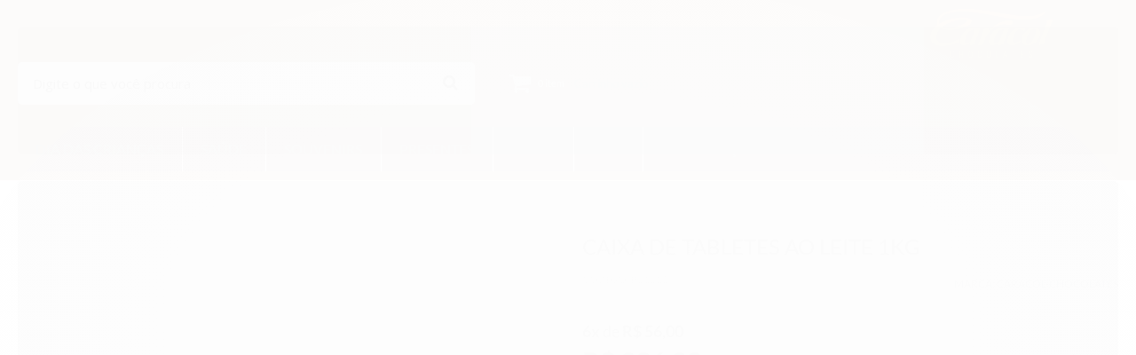

--- FILE ---
content_type: text/css
request_url: https://cdn.awsli.com.br/temasv2/985/__theme_custom.css?v=1597082778
body_size: 24769
content:
@charset "UTF-8";@font-face {
    font-family: Montserrat;
    font-style: italic;
    font-weight: 300;
    src: local(Georgia),local("Times New Roman"),local(Times)
}

@font-face {
    font-family: Montserrat;
    font-style: italic;
    font-weight: 400;
    src: local(Georgia),local("Times New Roman"),local(Times)
}

@font-face {
    font-family: Montserrat;
    font-style: italic;
    font-weight: 700;
    src: local(Georgia),local("Times New Roman"),local(Times)
}

@font-face {
    font-family: Montserrat;
    font-style: normal;
    font-weight: 300;
    src: local(Georgia),local("Times New Roman"),local(Times)
}

@font-face {
    font-family: Montserrat;
    font-style: normal;
    font-weight: 400;
    src: local(Georgia),local("Times New Roman"),local(Times)
}

@font-face {
    font-family: Montserrat;
    font-style: normal;
    font-weight: 700;
    src: local(Georgia),local("Times New Roman"),local(Times)
}

@-webkit-keyframes swal2-show {
    0% {
        -webkit-transform: scale(.7);
        transform: scale(.7)
    }

    45% {
        -webkit-transform: scale(1.05);
        transform: scale(1.05)
    }

    80% {
        -webkit-transform: scale(.95);
        transform: scale(.95)
    }

    100% {
        -webkit-transform: scale(1);
        transform: scale(1)
    }
}

@keyframes swal2-show {
    0% {
        -webkit-transform: scale(.7);
        transform: scale(.7)
    }

    45% {
        -webkit-transform: scale(1.05);
        transform: scale(1.05)
    }

    80% {
        -webkit-transform: scale(.95);
        transform: scale(.95)
    }

    100% {
        -webkit-transform: scale(1);
        transform: scale(1)
    }
}

@-webkit-keyframes swal2-hide {
    0% {
        -webkit-transform: scale(1);
        transform: scale(1);
        opacity: 1
    }

    100% {
        -webkit-transform: scale(.5);
        transform: scale(.5);
        opacity: 0
    }
}

@keyframes swal2-hide {
    0% {
        -webkit-transform: scale(1);
        transform: scale(1);
        opacity: 1
    }

    100% {
        -webkit-transform: scale(.5);
        transform: scale(.5);
        opacity: 0
    }
}

@-webkit-keyframes swal2-animate-success-line-tip {
    0% {
        top: 1.1875em;
        left: .0625em;
        width: 0
    }

    54% {
        top: 1.0625em;
        left: .125em;
        width: 0
    }

    70% {
        top: 2.1875em;
        left: -.375em;
        width: 3.125em
    }

    84% {
        top: 3em;
        left: 1.3125em;
        width: 1.0625em
    }

    100% {
        top: 2.8125em;
        left: .875em;
        width: 1.5625em
    }
}

@keyframes swal2-animate-success-line-tip {
    0% {
        top: 1.1875em;
        left: .0625em;
        width: 0
    }

    54% {
        top: 1.0625em;
        left: .125em;
        width: 0
    }

    70% {
        top: 2.1875em;
        left: -.375em;
        width: 3.125em
    }

    84% {
        top: 3em;
        left: 1.3125em;
        width: 1.0625em
    }

    100% {
        top: 2.8125em;
        left: .875em;
        width: 1.5625em
    }
}

@-webkit-keyframes swal2-animate-success-line-long {
    0% {
        top: 3.375em;
        right: 2.875em;
        width: 0
    }

    65% {
        top: 3.375em;
        right: 2.875em;
        width: 0
    }

    84% {
        top: 2.1875em;
        right: 0;
        width: 3.4375em
    }

    100% {
        top: 2.375em;
        right: .5em;
        width: 2.9375em
    }
}

@keyframes swal2-animate-success-line-long {
    0% {
        top: 3.375em;
        right: 2.875em;
        width: 0
    }

    65% {
        top: 3.375em;
        right: 2.875em;
        width: 0
    }

    84% {
        top: 2.1875em;
        right: 0;
        width: 3.4375em
    }

    100% {
        top: 2.375em;
        right: .5em;
        width: 2.9375em
    }
}

@-webkit-keyframes swal2-rotate-success-circular-line {
    0% {
        -webkit-transform: rotate(-45deg);
        transform: rotate(-45deg)
    }

    5% {
        -webkit-transform: rotate(-45deg);
        transform: rotate(-45deg)
    }

    12% {
        -webkit-transform: rotate(-405deg);
        transform: rotate(-405deg)
    }

    100% {
        -webkit-transform: rotate(-405deg);
        transform: rotate(-405deg)
    }
}

@keyframes swal2-rotate-success-circular-line {
    0% {
        -webkit-transform: rotate(-45deg);
        transform: rotate(-45deg)
    }

    5% {
        -webkit-transform: rotate(-45deg);
        transform: rotate(-45deg)
    }

    12% {
        -webkit-transform: rotate(-405deg);
        transform: rotate(-405deg)
    }

    100% {
        -webkit-transform: rotate(-405deg);
        transform: rotate(-405deg)
    }
}

@-webkit-keyframes swal2-animate-error-x-mark {
    0% {
        margin-top: 1.625em;
        -webkit-transform: scale(.4);
        transform: scale(.4);
        opacity: 0
    }

    50% {
        margin-top: 1.625em;
        -webkit-transform: scale(.4);
        transform: scale(.4);
        opacity: 0
    }

    80% {
        margin-top: -.375em;
        -webkit-transform: scale(1.15);
        transform: scale(1.15)
    }

    100% {
        margin-top: 0;
        -webkit-transform: scale(1);
        transform: scale(1);
        opacity: 1
    }
}

@keyframes swal2-animate-error-x-mark {
    0% {
        margin-top: 1.625em;
        -webkit-transform: scale(.4);
        transform: scale(.4);
        opacity: 0
    }

    50% {
        margin-top: 1.625em;
        -webkit-transform: scale(.4);
        transform: scale(.4);
        opacity: 0
    }

    80% {
        margin-top: -.375em;
        -webkit-transform: scale(1.15);
        transform: scale(1.15)
    }

    100% {
        margin-top: 0;
        -webkit-transform: scale(1);
        transform: scale(1);
        opacity: 1
    }
}

@-webkit-keyframes swal2-animate-error-icon {
    0% {
        -webkit-transform: rotateX(100deg);
        transform: rotateX(100deg);
        opacity: 0
    }

    100% {
        -webkit-transform: rotateX(0);
        transform: rotateX(0);
        opacity: 1
    }
}

@keyframes swal2-animate-error-icon {
    0% {
        -webkit-transform: rotateX(100deg);
        transform: rotateX(100deg);
        opacity: 0
    }

    100% {
        -webkit-transform: rotateX(0);
        transform: rotateX(0);
        opacity: 1
    }
}

body.swal2-toast-shown .swal2-container {
    position: fixed;
    background-color: transparent
}

body.swal2-toast-shown .swal2-container.swal2-shown {
    background-color: transparent
}

body.swal2-toast-shown .swal2-container.swal2-top {
    top: 0;
    right: auto;
    bottom: auto;
    left: 50%;
    -webkit-transform: translateX(-50%);
    transform: translateX(-50%)
}

body.swal2-toast-shown .swal2-container.swal2-top-end,body.swal2-toast-shown .swal2-container.swal2-top-right {
    top: 0;
    right: 0;
    bottom: auto;
    left: auto
}

body.swal2-toast-shown .swal2-container.swal2-top-left,body.swal2-toast-shown .swal2-container.swal2-top-start {
    top: 0;
    right: auto;
    bottom: auto;
    left: 0
}

body.swal2-toast-shown .swal2-container.swal2-center-left,body.swal2-toast-shown .swal2-container.swal2-center-start {
    top: 50%;
    right: auto;
    bottom: auto;
    left: 0;
    -webkit-transform: translateY(-50%);
    transform: translateY(-50%)
}

body.swal2-toast-shown .swal2-container.swal2-center {
    top: 50%;
    right: auto;
    bottom: auto;
    left: 50%;
    -webkit-transform: translate(-50%,-50%);
    transform: translate(-50%,-50%)
}

body.swal2-toast-shown .swal2-container.swal2-center-end,body.swal2-toast-shown .swal2-container.swal2-center-right {
    top: 50%;
    right: 0;
    bottom: auto;
    left: auto;
    -webkit-transform: translateY(-50%);
    transform: translateY(-50%)
}

body.swal2-toast-shown .swal2-container.swal2-bottom-left,body.swal2-toast-shown .swal2-container.swal2-bottom-start {
    top: auto;
    right: auto;
    bottom: 0;
    left: 0
}

body.swal2-toast-shown .swal2-container.swal2-bottom {
    top: auto;
    right: auto;
    bottom: 0;
    left: 50%;
    -webkit-transform: translateX(-50%);
    transform: translateX(-50%)
}

body.swal2-toast-shown .swal2-container.swal2-bottom-end,body.swal2-toast-shown .swal2-container.swal2-bottom-right {
    top: auto;
    right: 0;
    bottom: 0;
    left: auto
}

body.swal2-toast-column .swal2-toast {
    flex-direction: column;
    align-items: stretch
}

body.swal2-toast-column .swal2-toast .swal2-actions {
    flex: 1;
    align-self: stretch;
    height: 2.2em;
    margin-top: .3125em
}

body.swal2-toast-column .swal2-toast .swal2-loading {
    justify-content: center
}

body.swal2-toast-column .swal2-toast .swal2-input {
    height: 2em;
    margin: .3125em auto;
    font-size: 1em
}

body.swal2-toast-column .swal2-toast .swal2-validation-message {
    font-size: 1em
}

.swal2-popup.swal2-toast {
    flex-direction: row;
    align-items: center;
    width: auto;
    padding: .625em;
    box-shadow: 0 0 .625em #d9d9d9;
    overflow-y: hidden
}

.swal2-popup.swal2-toast .swal2-header {
    flex-direction: row
}

.swal2-popup.swal2-toast .swal2-title {
    flex-grow: 1;
    justify-content: flex-start;
    margin: 0 .6em;
    font-size: 1em
}

.swal2-popup.swal2-toast .swal2-footer {
    margin: .5em 0 0;
    padding: .5em 0 0;
    font-size: .8em
}

.swal2-popup.swal2-toast .swal2-close {
    position: initial;
    width: .8em;
    height: .8em;
    line-height: .8
}

.swal2-popup.swal2-toast .swal2-content {
    justify-content: flex-start;
    font-size: 1em
}

.swal2-popup.swal2-toast .swal2-icon {
    width: 2em;
    min-width: 2em;
    height: 2em;
    margin: 0
}

.swal2-popup.swal2-toast .swal2-icon-text {
    font-size: 2em;
    font-weight: 700;
    line-height: 1em
}

.swal2-popup.swal2-toast .swal2-icon.swal2-success .swal2-success-ring {
    width: 2em;
    height: 2em
}

.swal2-popup.swal2-toast .swal2-icon.swal2-error [class^=swal2-x-mark-line] {
    top: .875em;
    width: 1.375em
}

.swal2-popup.swal2-toast .swal2-icon.swal2-error [class^=swal2-x-mark-line][class$=left] {
    left: .3125em
}

.swal2-popup.swal2-toast .swal2-icon.swal2-error [class^=swal2-x-mark-line][class$=right] {
    right: .3125em
}

.swal2-popup.swal2-toast .swal2-actions {
    height: auto;
    margin: 0 .3125em
}

.swal2-popup.swal2-toast .swal2-styled {
    margin: 0 .3125em;
    padding: .3125em .625em;
    font-size: 1em
}

.swal2-popup.swal2-toast .swal2-styled:focus {
    box-shadow: 0 0 0 .0625em #fff,0 0 0 .125em rgba(50,100,150,.4)
}

.swal2-popup.swal2-toast .swal2-success {
    border-color: #a5dc86
}

.swal2-popup.swal2-toast .swal2-success [class^=swal2-success-circular-line] {
    position: absolute;
    width: 2em;
    height: 2.8125em;
    -webkit-transform: rotate(45deg);
    transform: rotate(45deg);
    border-radius: 50%
}

.swal2-popup.swal2-toast .swal2-success [class^=swal2-success-circular-line][class$=left] {
    top: -.25em;
    left: -.9375em;
    -webkit-transform: rotate(-45deg);
    transform: rotate(-45deg);
    -webkit-transform-origin: 2em 2em;
    transform-origin: 2em 2em;
    border-radius: 4em 0 0 4em
}

.swal2-popup.swal2-toast .swal2-success [class^=swal2-success-circular-line][class$=right] {
    top: -.25em;
    left: .9375em;
    -webkit-transform-origin: 0 2em;
    transform-origin: 0 2em;
    border-radius: 0 4em 4em 0
}

.swal2-popup.swal2-toast .swal2-success .swal2-success-ring {
    width: 2em;
    height: 2em
}

.swal2-popup.swal2-toast .swal2-success .swal2-success-fix {
    top: 0;
    left: .4375em;
    width: .4375em;
    height: 2.6875em
}

.swal2-popup.swal2-toast .swal2-success [class^=swal2-success-line] {
    height: .3125em
}

.swal2-popup.swal2-toast .swal2-success [class^=swal2-success-line][class$=tip] {
    top: 1.125em;
    left: .1875em;
    width: .75em
}

.swal2-popup.swal2-toast .swal2-success [class^=swal2-success-line][class$=long] {
    top: .9375em;
    right: .1875em;
    width: 1.375em
}

.swal2-popup.swal2-toast.swal2-show {
    -webkit-animation: showSweetToast .5s;
    animation: showSweetToast .5s
}

.swal2-popup.swal2-toast.swal2-hide {
    -webkit-animation: hideSweetToast .2s forwards;
    animation: hideSweetToast .2s forwards
}

.swal2-popup.swal2-toast .swal2-animate-success-icon .swal2-success-line-tip {
    -webkit-animation: animate-toast-success-tip .75s;
    animation: animate-toast-success-tip .75s
}

.swal2-popup.swal2-toast .swal2-animate-success-icon .swal2-success-line-long {
    -webkit-animation: animate-toast-success-long .75s;
    animation: animate-toast-success-long .75s
}

@-webkit-keyframes showSweetToast {
    0% {
        -webkit-transform: translateY(-.625em) rotateZ(2deg);
        transform: translateY(-.625em) rotateZ(2deg);
        opacity: 0
    }

    33% {
        -webkit-transform: translateY(0) rotateZ(-2deg);
        transform: translateY(0) rotateZ(-2deg);
        opacity: .5
    }

    66% {
        -webkit-transform: translateY(.3125em) rotateZ(2deg);
        transform: translateY(.3125em) rotateZ(2deg);
        opacity: .7
    }

    100% {
        -webkit-transform: translateY(0) rotateZ(0);
        transform: translateY(0) rotateZ(0);
        opacity: 1
    }
}

@keyframes showSweetToast {
    0% {
        -webkit-transform: translateY(-.625em) rotateZ(2deg);
        transform: translateY(-.625em) rotateZ(2deg);
        opacity: 0
    }

    33% {
        -webkit-transform: translateY(0) rotateZ(-2deg);
        transform: translateY(0) rotateZ(-2deg);
        opacity: .5
    }

    66% {
        -webkit-transform: translateY(.3125em) rotateZ(2deg);
        transform: translateY(.3125em) rotateZ(2deg);
        opacity: .7
    }

    100% {
        -webkit-transform: translateY(0) rotateZ(0);
        transform: translateY(0) rotateZ(0);
        opacity: 1
    }
}

@-webkit-keyframes hideSweetToast {
    0% {
        opacity: 1
    }

    33% {
        opacity: .5
    }

    100% {
        -webkit-transform: rotateZ(1deg);
        transform: rotateZ(1deg);
        opacity: 0
    }
}

@keyframes hideSweetToast {
    0% {
        opacity: 1
    }

    33% {
        opacity: .5
    }

    100% {
        -webkit-transform: rotateZ(1deg);
        transform: rotateZ(1deg);
        opacity: 0
    }
}

@-webkit-keyframes animate-toast-success-tip {
    0% {
        top: .5625em;
        left: .0625em;
        width: 0
    }

    54% {
        top: .125em;
        left: .125em;
        width: 0
    }

    70% {
        top: .625em;
        left: -.25em;
        width: 1.625em
    }

    84% {
        top: 1.0625em;
        left: .75em;
        width: .5em
    }

    100% {
        top: 1.125em;
        left: .1875em;
        width: .75em
    }
}

@keyframes animate-toast-success-tip {
    0% {
        top: .5625em;
        left: .0625em;
        width: 0
    }

    54% {
        top: .125em;
        left: .125em;
        width: 0
    }

    70% {
        top: .625em;
        left: -.25em;
        width: 1.625em
    }

    84% {
        top: 1.0625em;
        left: .75em;
        width: .5em
    }

    100% {
        top: 1.125em;
        left: .1875em;
        width: .75em
    }
}

@-webkit-keyframes animate-toast-success-long {
    0% {
        top: 1.625em;
        right: 1.375em;
        width: 0
    }

    65% {
        top: 1.25em;
        right: .9375em;
        width: 0
    }

    84% {
        top: .9375em;
        right: 0;
        width: 1.125em
    }

    100% {
        top: .9375em;
        right: .1875em;
        width: 1.375em
    }
}

@keyframes animate-toast-success-long {
    0% {
        top: 1.625em;
        right: 1.375em;
        width: 0
    }

    65% {
        top: 1.25em;
        right: .9375em;
        width: 0
    }

    84% {
        top: .9375em;
        right: 0;
        width: 1.125em
    }

    100% {
        top: .9375em;
        right: .1875em;
        width: 1.375em
    }
}

body.swal2-shown:not(.swal2-no-backdrop):not(.swal2-toast-shown) {
    overflow: hidden
}

body.swal2-height-auto {
    height: auto!important
}

body.swal2-no-backdrop .swal2-shown {
    top: auto;
    right: auto;
    bottom: auto;
    left: auto;
    background-color: transparent
}

body.swal2-no-backdrop .swal2-shown>.swal2-modal {
    box-shadow: 0 0 10px rgba(0,0,0,.4)
}

body.swal2-no-backdrop .swal2-shown.swal2-top {
    top: 0;
    left: 50%;
    -webkit-transform: translateX(-50%);
    transform: translateX(-50%)
}

body.swal2-no-backdrop .swal2-shown.swal2-top-left,body.swal2-no-backdrop .swal2-shown.swal2-top-start {
    top: 0;
    left: 0
}

body.swal2-no-backdrop .swal2-shown.swal2-top-end,body.swal2-no-backdrop .swal2-shown.swal2-top-right {
    top: 0;
    right: 0
}

body.swal2-no-backdrop .swal2-shown.swal2-center {
    top: 50%;
    left: 50%;
    -webkit-transform: translate(-50%,-50%);
    transform: translate(-50%,-50%)
}

body.swal2-no-backdrop .swal2-shown.swal2-center-left,body.swal2-no-backdrop .swal2-shown.swal2-center-start {
    top: 50%;
    left: 0;
    -webkit-transform: translateY(-50%);
    transform: translateY(-50%)
}

body.swal2-no-backdrop .swal2-shown.swal2-center-end,body.swal2-no-backdrop .swal2-shown.swal2-center-right {
    top: 50%;
    right: 0;
    -webkit-transform: translateY(-50%);
    transform: translateY(-50%)
}

body.swal2-no-backdrop .swal2-shown.swal2-bottom {
    bottom: 0;
    left: 50%;
    -webkit-transform: translateX(-50%);
    transform: translateX(-50%)
}

body.swal2-no-backdrop .swal2-shown.swal2-bottom-left,body.swal2-no-backdrop .swal2-shown.swal2-bottom-start {
    bottom: 0;
    left: 0
}

body.swal2-no-backdrop .swal2-shown.swal2-bottom-end,body.swal2-no-backdrop .swal2-shown.swal2-bottom-right {
    right: 0;
    bottom: 0
}

.swal2-container {
    display: flex;
    position: fixed;
    top: 0;
    right: 0;
    bottom: 0;
    left: 0;
    flex-direction: row;
    align-items: center;
    justify-content: center;
    padding: 10px;
    background-color: transparent;
    z-index: 1060;
    overflow-x: hidden;
    -webkit-overflow-scrolling: touch
}

.swal2-container.swal2-top {
    align-items: flex-start
}

.swal2-container.swal2-top-left,.swal2-container.swal2-top-start {
    align-items: flex-start;
    justify-content: flex-start
}

.swal2-container.swal2-top-end,.swal2-container.swal2-top-right {
    align-items: flex-start;
    justify-content: flex-end
}

.swal2-container.swal2-center {
    align-items: center
}

.swal2-container.swal2-center-left,.swal2-container.swal2-center-start {
    align-items: center;
    justify-content: flex-start
}

.swal2-container.swal2-center-end,.swal2-container.swal2-center-right {
    align-items: center;
    justify-content: flex-end
}

.swal2-container.swal2-bottom {
    align-items: flex-end
}

.swal2-container.swal2-bottom-left,.swal2-container.swal2-bottom-start {
    align-items: flex-end;
    justify-content: flex-start
}

.swal2-container.swal2-bottom-end,.swal2-container.swal2-bottom-right {
    align-items: flex-end;
    justify-content: flex-end
}

.swal2-container.swal2-grow-fullscreen>.swal2-modal {
    display: flex!important;
    flex: 1;
    align-self: stretch;
    justify-content: center
}

.swal2-container.swal2-grow-row>.swal2-modal {
    display: flex!important;
    flex: 1;
    align-content: center;
    justify-content: center
}

.swal2-container.swal2-grow-column {
    flex: 1;
    flex-direction: column
}

.swal2-container.swal2-grow-column.swal2-bottom,.swal2-container.swal2-grow-column.swal2-center,.swal2-container.swal2-grow-column.swal2-top {
    align-items: center
}

.swal2-container.swal2-grow-column.swal2-bottom-left,.swal2-container.swal2-grow-column.swal2-bottom-start,.swal2-container.swal2-grow-column.swal2-center-left,.swal2-container.swal2-grow-column.swal2-center-start,.swal2-container.swal2-grow-column.swal2-top-left,.swal2-container.swal2-grow-column.swal2-top-start {
    align-items: flex-start
}

.swal2-container.swal2-grow-column.swal2-bottom-end,.swal2-container.swal2-grow-column.swal2-bottom-right,.swal2-container.swal2-grow-column.swal2-center-end,.swal2-container.swal2-grow-column.swal2-center-right,.swal2-container.swal2-grow-column.swal2-top-end,.swal2-container.swal2-grow-column.swal2-top-right {
    align-items: flex-end
}

.swal2-container.swal2-grow-column>.swal2-modal {
    display: flex!important;
    flex: 1;
    align-content: center;
    justify-content: center
}

.swal2-container:not(.swal2-top):not(.swal2-top-start):not(.swal2-top-end):not(.swal2-top-left):not(.swal2-top-right):not(.swal2-center-start):not(.swal2-center-end):not(.swal2-center-left):not(.swal2-center-right):not(.swal2-bottom):not(.swal2-bottom-start):not(.swal2-bottom-end):not(.swal2-bottom-left):not(.swal2-bottom-right):not(.swal2-grow-fullscreen)>.swal2-modal {
    margin: auto
}

@media all and (-ms-high-contrast:none),(-ms-high-contrast:active) {
    .swal2-container .swal2-modal {
        margin: 0!important
    }
}

.swal2-container.swal2-fade {
    transition: background-color .1s
}

.swal2-container.swal2-shown {
    background-color: rgba(0,0,0,.4)
}

.swal2-popup {
    display: none;
    position: relative;
    flex-direction: column;
    justify-content: center;
    width: 32em;
    max-width: 100%;
    padding: 1.25em;
    border-radius: .3125em;
    background: #fff;
    font-family: inherit;
    font-size: 1rem;
    box-sizing: border-box
}

.swal2-popup:focus {
    outline: 0
}

.swal2-popup.swal2-loading {
    overflow-y: hidden
}

.swal2-popup .swal2-header {
    display: flex;
    flex-direction: column;
    align-items: center
}

.swal2-popup .swal2-title {
    display: block;
    position: relative;
    max-width: 100%;
    margin: 0 0 .4em;
    padding: 0;
    color: #595959;
    font-size: 1.875em;
    font-weight: 600;
    text-align: center;
    text-transform: none;
    word-wrap: break-word
}

.swal2-popup .swal2-actions {
    flex-wrap: wrap;
    align-items: center;
    justify-content: center;
    margin: 1.25em auto 0;
    z-index: 1
}

.swal2-popup .swal2-actions:not(.swal2-loading) .swal2-styled[disabled] {
    opacity: .4
}

.swal2-popup .swal2-actions:not(.swal2-loading) .swal2-styled:hover {
    background-image: linear-gradient(rgba(0,0,0,.1),rgba(0,0,0,.1))
}

.swal2-popup .swal2-actions:not(.swal2-loading) .swal2-styled:active {
    background-image: linear-gradient(rgba(0,0,0,.2),rgba(0,0,0,.2))
}

.swal2-popup .swal2-actions.swal2-loading .swal2-styled.swal2-confirm {
    width: 2.5em;
    height: 2.5em;
    margin: .46875em;
    padding: 0;
    border: .25em solid transparent;
    border-radius: 100%;
    border-color: transparent;
    background-color: transparent!important;
    color: transparent;
    cursor: default;
    box-sizing: border-box;
    -webkit-animation: swal2-rotate-loading 1.5s linear 0s infinite normal;
    animation: swal2-rotate-loading 1.5s linear 0s infinite normal;
    -webkit-user-select: none;
    -moz-user-select: none;
    -ms-user-select: none;
    user-select: none
}

.swal2-popup .swal2-actions.swal2-loading .swal2-styled.swal2-cancel {
    margin-right: 30px;
    margin-left: 30px
}

.swal2-popup .swal2-actions.swal2-loading :not(.swal2-styled).swal2-confirm::after {
    display: inline-block;
    width: 15px;
    height: 15px;
    margin-left: 5px;
    border: 3px solid #999;
    border-radius: 50%;
    border-right-color: transparent;
    box-shadow: 1px 1px 1px #fff;
    content: '';
    -webkit-animation: swal2-rotate-loading 1.5s linear 0s infinite normal;
    animation: swal2-rotate-loading 1.5s linear 0s infinite normal
}

.swal2-popup .swal2-styled {
    margin: .3125em;
    padding: .625em 2em;
    font-weight: 500;
    box-shadow: none
}

.swal2-popup .swal2-styled:not([disabled]) {
    cursor: pointer
}

.swal2-popup .swal2-styled.swal2-confirm {
    border: 0;
    border-radius: .25em;
    background: initial;
    background-color: #3085d6;
    color: #fff;
    font-size: 1.0625em
}

.swal2-popup .swal2-styled.swal2-cancel {
    border: 0;
    border-radius: .25em;
    background: initial;
    background-color: #aaa;
    color: #fff;
    font-size: 1.0625em
}

.swal2-popup .swal2-styled:focus {
    outline: 0;
    box-shadow: 0 0 0 2px #fff,0 0 0 4px rgba(50,100,150,.4)
}

.swal2-popup .swal2-styled::-moz-focus-inner {
    border: 0
}

.swal2-popup .swal2-footer {
    justify-content: center;
    margin: 1.25em 0 0;
    padding: 1em 0 0;
    border-top: 1px solid #eee;
    color: #545454;
    font-size: 1em
}

.swal2-popup .swal2-image {
    max-width: 100%;
    margin: 1.25em auto
}

.swal2-popup .swal2-close {
    position: absolute;
    top: 0;
    right: 0;
    justify-content: center;
    width: 1.2em;
    height: 1.2em;
    padding: 0;
    transition: color .1s ease-out;
    border: none;
    border-radius: 0;
    background: 0 0;
    color: #ccc;
    font-family: Montserrat;
    font-size: 2.5em;
    line-height: 1.2;
    cursor: pointer;
    overflow: hidden
}

.swal2-popup .swal2-close:hover {
    -webkit-transform: none;
    transform: none;
    color: #f27474
}

.swal2-popup>.swal2-checkbox,.swal2-popup>.swal2-file,.swal2-popup>.swal2-input,.swal2-popup>.swal2-radio,.swal2-popup>.swal2-select,.swal2-popup>.swal2-textarea {
    display: none
}

.swal2-popup .swal2-content {
    justify-content: center;
    margin: 0;
    padding: 0;
    color: #545454;
    font-size: 1.125em;
    font-weight: 300;
    line-height: normal;
    z-index: 1;
    word-wrap: break-word
}

.swal2-popup #swal2-content {
    text-align: center
}

.swal2-popup .swal2-checkbox,.swal2-popup .swal2-file,.swal2-popup .swal2-input,.swal2-popup .swal2-radio,.swal2-popup .swal2-select,.swal2-popup .swal2-textarea {
    margin: 1em auto
}

.swal2-popup .swal2-file,.swal2-popup .swal2-input,.swal2-popup .swal2-textarea {
    width: 100%;
    transition: border-color .3s,box-shadow .3s;
    border: 1px solid #d9d9d9;
    border-radius: .1875em;
    font-size: 1.125em;
    box-shadow: inset 0 1px 1px rgba(0,0,0,.06);
    box-sizing: border-box
}

.swal2-popup .swal2-file.swal2-inputerror,.swal2-popup .swal2-input.swal2-inputerror,.swal2-popup .swal2-textarea.swal2-inputerror {
    border-color: #f27474!important;
    box-shadow: 0 0 2px #f27474!important
}

.swal2-popup .swal2-file:focus,.swal2-popup .swal2-input:focus,.swal2-popup .swal2-textarea:focus {
    border: 1px solid #b4dbed;
    outline: 0;
    box-shadow: 0 0 3px #c4e6f5
}

.swal2-popup .swal2-file::-webkit-input-placeholder,.swal2-popup .swal2-input::-webkit-input-placeholder,.swal2-popup .swal2-textarea::-webkit-input-placeholder {
    color: #ccc
}

.swal2-popup .swal2-file:-ms-input-placeholder,.swal2-popup .swal2-input:-ms-input-placeholder,.swal2-popup .swal2-textarea:-ms-input-placeholder {
    color: #ccc
}

.swal2-popup .swal2-file::-ms-input-placeholder,.swal2-popup .swal2-input::-ms-input-placeholder,.swal2-popup .swal2-textarea::-ms-input-placeholder {
    color: #ccc
}

.swal2-popup .swal2-file::placeholder,.swal2-popup .swal2-input::placeholder,.swal2-popup .swal2-textarea::placeholder {
    color: #ccc
}

.swal2-popup .swal2-range input {
    width: 80%
}

.swal2-popup .swal2-range output {
    width: 20%;
    font-weight: 600;
    text-align: center
}

.swal2-popup .swal2-range input,.swal2-popup .swal2-range output {
    height: 2.625em;
    margin: 1em auto;
    padding: 0;
    font-size: 1.125em;
    line-height: 2.625em
}

.swal2-popup .swal2-input {
    height: 2.625em;
    padding: 0 .75em
}

.swal2-popup .swal2-input[type=number] {
    max-width: 10em
}

.swal2-popup .swal2-file {
    font-size: 1.125em
}

.swal2-popup .swal2-textarea {
    height: 6.75em;
    padding: .75em
}

.swal2-popup .swal2-select {
    min-width: 50%;
    max-width: 100%;
    padding: .375em .625em;
    color: #545454;
    font-size: 1.125em
}

.swal2-popup .swal2-checkbox,.swal2-popup .swal2-radio {
    align-items: center;
    justify-content: center
}

.swal2-popup .swal2-checkbox label,.swal2-popup .swal2-radio label {
    margin: 0 .6em;
    font-size: 1.125em
}

.swal2-popup .swal2-checkbox input,.swal2-popup .swal2-radio input {
    margin: 0 .4em
}

.swal2-popup .swal2-validation-message {
    display: none;
    align-items: center;
    justify-content: center;
    padding: .625em;
    background: #f0f0f0;
    color: #666;
    font-size: 1em;
    font-weight: 300;
    overflow: hidden
}

.swal2-popup .swal2-validation-message::before {
    display: inline-block;
    width: 1.5em;
    min-width: 1.5em;
    height: 1.5em;
    margin: 0 .625em;
    border-radius: 50%;
    background-color: #f27474;
    color: #fff;
    font-weight: 600;
    line-height: 1.5em;
    text-align: center;
    content: '!';
    zoom:normal}

@supports (-ms-accelerator:true) {
    .swal2-range input {
        width: 100%!important
    }

    .swal2-range output {
        display: none
    }
}

@media all and (-ms-high-contrast:none),(-ms-high-contrast:active) {
    .swal2-range input {
        width: 100%!important
    }

    .swal2-range output {
        display: none
    }
}

@-moz-document url-prefix() {
    .swal2-close:focus {
        outline: 2px solid rgba(50,100,150,.4)
    }
}

.swal2-icon {
    position: relative;
    justify-content: center;
    width: 5em;
    height: 5em;
    margin: 1.25em auto 1.875em;
    border: .25em solid transparent;
    border-radius: 50%;
    line-height: 5em;
    cursor: default;
    box-sizing: content-box;
    -webkit-user-select: none;
    -moz-user-select: none;
    -ms-user-select: none;
    user-select: none;
    zoom:normal}

.swal2-icon-text {
    font-size: 3.75em
}

.swal2-icon.swal2-error {
    border-color: #f27474
}

.swal2-icon.swal2-error .swal2-x-mark {
    position: relative;
    flex-grow: 1
}

.swal2-icon.swal2-error [class^=swal2-x-mark-line] {
    display: block;
    position: absolute;
    top: 2.3125em;
    width: 2.9375em;
    height: .3125em;
    border-radius: .125em;
    background-color: #f27474
}

.swal2-icon.swal2-error [class^=swal2-x-mark-line][class$=left] {
    left: 1.0625em;
    -webkit-transform: rotate(45deg);
    transform: rotate(45deg)
}

.swal2-icon.swal2-error [class^=swal2-x-mark-line][class$=right] {
    right: 1em;
    -webkit-transform: rotate(-45deg);
    transform: rotate(-45deg)
}

.swal2-icon.swal2-warning {
    border-color: #facea8;
    color: #f8bb86
}

.swal2-icon.swal2-info {
    border-color: #9de0f6;
    color: #3fc3ee
}

.swal2-icon.swal2-question {
    border-color: #c9dae1;
    color: #87adbd
}

.swal2-icon.swal2-success {
    border-color: #a5dc86
}

.swal2-icon.swal2-success [class^=swal2-success-circular-line] {
    position: absolute;
    width: 3.75em;
    height: 7.5em;
    -webkit-transform: rotate(45deg);
    transform: rotate(45deg);
    border-radius: 50%
}

.swal2-icon.swal2-success [class^=swal2-success-circular-line][class$=left] {
    top: -.4375em;
    left: -2.0635em;
    -webkit-transform: rotate(-45deg);
    transform: rotate(-45deg);
    -webkit-transform-origin: 3.75em 3.75em;
    transform-origin: 3.75em 3.75em;
    border-radius: 7.5em 0 0 7.5em
}

.swal2-icon.swal2-success [class^=swal2-success-circular-line][class$=right] {
    top: -.6875em;
    left: 1.875em;
    -webkit-transform: rotate(-45deg);
    transform: rotate(-45deg);
    -webkit-transform-origin: 0 3.75em;
    transform-origin: 0 3.75em;
    border-radius: 0 7.5em 7.5em 0
}

.swal2-icon.swal2-success .swal2-success-ring {
    position: absolute;
    top: -.25em;
    left: -.25em;
    width: 100%;
    height: 100%;
    border: .25em solid rgba(165,220,134,.3);
    border-radius: 50%;
    z-index: 2;
    box-sizing: content-box
}

.swal2-icon.swal2-success .swal2-success-fix {
    position: absolute;
    top: .5em;
    left: 1.625em;
    width: .4375em;
    height: 5.625em;
    -webkit-transform: rotate(-45deg);
    transform: rotate(-45deg);
    z-index: 1
}

.swal2-icon.swal2-success [class^=swal2-success-line] {
    display: block;
    position: absolute;
    height: .3125em;
    border-radius: .125em;
    background-color: #a5dc86;
    z-index: 2
}

.swal2-icon.swal2-success [class^=swal2-success-line][class$=tip] {
    top: 2.875em;
    left: .875em;
    width: 1.5625em;
    -webkit-transform: rotate(45deg);
    transform: rotate(45deg)
}

.swal2-icon.swal2-success [class^=swal2-success-line][class$=long] {
    top: 2.375em;
    right: .5em;
    width: 2.9375em;
    -webkit-transform: rotate(-45deg);
    transform: rotate(-45deg)
}

.swal2-progresssteps {
    align-items: center;
    margin: 0 0 1.25em;
    padding: 0;
    font-weight: 600
}

.swal2-progresssteps li {
    display: inline-block;
    position: relative
}

.swal2-progresssteps .swal2-progresscircle {
    width: 2em;
    height: 2em;
    border-radius: 2em;
    background: #3085d6;
    color: #fff;
    line-height: 2em;
    text-align: center;
    z-index: 20
}

.swal2-progresssteps .swal2-progresscircle:first-child {
    margin-left: 0
}

.swal2-progresssteps .swal2-progresscircle:last-child {
    margin-right: 0
}

.swal2-progresssteps .swal2-progresscircle.swal2-activeprogressstep {
    background: #3085d6
}

.swal2-progresssteps .swal2-progresscircle.swal2-activeprogressstep~.swal2-progresscircle {
    background: #add8e6
}

.swal2-progresssteps .swal2-progresscircle.swal2-activeprogressstep~.swal2-progressline {
    background: #add8e6
}

.swal2-progresssteps .swal2-progressline {
    width: 2.5em;
    height: .4em;
    margin: 0 -1px;
    background: #3085d6;
    z-index: 10
}

[class^=swal2] {
    -webkit-tap-highlight-color: transparent
}

.swal2-show {
    -webkit-animation: swal2-show .3s;
    animation: swal2-show .3s
}

.swal2-show.swal2-noanimation {
    -webkit-animation: none;
    animation: none
}

.swal2-hide {
    -webkit-animation: swal2-hide .15s forwards;
    animation: swal2-hide .15s forwards
}

.swal2-hide.swal2-noanimation {
    -webkit-animation: none;
    animation: none
}

.swal2-rtl .swal2-close {
    right: auto;
    left: 0
}

.swal2-animate-success-icon .swal2-success-line-tip {
    -webkit-animation: swal2-animate-success-line-tip .75s;
    animation: swal2-animate-success-line-tip .75s
}

.swal2-animate-success-icon .swal2-success-line-long {
    -webkit-animation: swal2-animate-success-line-long .75s;
    animation: swal2-animate-success-line-long .75s
}

.swal2-animate-success-icon .swal2-success-circular-line-right {
    -webkit-animation: swal2-rotate-success-circular-line 4.25s ease-in;
    animation: swal2-rotate-success-circular-line 4.25s ease-in
}

.swal2-animate-error-icon {
    -webkit-animation: swal2-animate-error-icon .5s;
    animation: swal2-animate-error-icon .5s
}

.swal2-animate-error-icon .swal2-x-mark {
    -webkit-animation: swal2-animate-error-x-mark .5s;
    animation: swal2-animate-error-x-mark .5s
}

@-webkit-keyframes swal2-rotate-loading {
    0% {
        -webkit-transform: rotate(0);
        transform: rotate(0)
    }

    100% {
        -webkit-transform: rotate(360deg);
        transform: rotate(360deg)
    }
}

@keyframes swal2-rotate-loading {
    0% {
        -webkit-transform: rotate(0);
        transform: rotate(0)
    }

    100% {
        -webkit-transform: rotate(360deg);
        transform: rotate(360deg)
    }
}

@media print {
    body.swal2-shown:not(.swal2-no-backdrop):not(.swal2-toast-shown) {
        overflow-y: scroll!important
    }

    body.swal2-shown:not(.swal2-no-backdrop):not(.swal2-toast-shown)>[aria-hidden=true] {
        display: none
    }

    body.swal2-shown:not(.swal2-no-backdrop):not(.swal2-toast-shown) .swal2-container {
        position: initial!important
    }
}

@font-face {
    font-family: Lato;
    font-style: italic;
    font-weight: 100;
    src: local("Lato Hairline Italic"),local(Lato-HairlineItalic),url(//fonts.gstatic.com/s/lato/v14/S6u-w4BMUTPHjxsIPx-oPCY.eot?#) format("eot"),url(//fonts.gstatic.com/s/lato/v14/S6u-w4BMUTPHjxsIPx-oPCI.woff2) format("woff2"),url(//fonts.gstatic.com/s/lato/v14/S6u-w4BMUTPHjxsIPx-oPCQ.woff) format("woff")
}

@font-face {
    font-family: Lato;
    font-style: italic;
    font-weight: 300;
    src: local("Lato Light Italic"),local(Lato-LightItalic),url(//fonts.gstatic.com/s/lato/v14/S6u_w4BMUTPHjxsI9w2_Gwfp.eot?#) format("eot"),url(//fonts.gstatic.com/s/lato/v14/S6u_w4BMUTPHjxsI9w2_Gwft.woff2) format("woff2"),url(//fonts.gstatic.com/s/lato/v14/S6u_w4BMUTPHjxsI9w2_Gwfr.woff) format("woff")
}

@font-face {
    font-family: Lato;
    font-style: italic;
    font-weight: 400;
    src: local("Lato Italic"),local(Lato-Italic),url(//fonts.gstatic.com/s/lato/v14/S6u8w4BMUTPHjxsAXC-u.eot?#) format("eot"),url(//fonts.gstatic.com/s/lato/v14/S6u8w4BMUTPHjxsAXC-q.woff2) format("woff2"),url(//fonts.gstatic.com/s/lato/v14/S6u8w4BMUTPHjxsAXC-s.woff) format("woff")
}

@font-face {
    font-family: Lato;
    font-style: italic;
    font-weight: 700;
    src: local("Lato Bold Italic"),local(Lato-BoldItalic),url(//fonts.gstatic.com/s/lato/v14/S6u_w4BMUTPHjxsI5wq_Gwfp.eot?#) format("eot"),url(//fonts.gstatic.com/s/lato/v14/S6u_w4BMUTPHjxsI5wq_Gwft.woff2) format("woff2"),url(//fonts.gstatic.com/s/lato/v14/S6u_w4BMUTPHjxsI5wq_Gwfr.woff) format("woff")
}

@font-face {
    font-family: Lato;
    font-style: italic;
    font-weight: 900;
    src: local("Lato #000 Italic"),local(Lato-BlackItalic),url(//fonts.gstatic.com/s/lato/v14/S6u_w4BMUTPHjxsI3wi_Gwfp.eot?#) format("eot"),url(//fonts.gstatic.com/s/lato/v14/S6u_w4BMUTPHjxsI3wi_Gwft.woff2) format("woff2"),url(//fonts.gstatic.com/s/lato/v14/S6u_w4BMUTPHjxsI3wi_Gwfr.woff) format("woff")
}

@font-face {
    font-family: Lato;
    font-style: normal;
    font-weight: 100;
    src: local("Lato Hairline"),local(Lato-Hairline),url(//fonts.gstatic.com/s/lato/v14/S6u8w4BMUTPHh30AXC-u.eot?#) format("eot"),url(//fonts.gstatic.com/s/lato/v14/S6u8w4BMUTPHh30AXC-q.woff2) format("woff2"),url(//fonts.gstatic.com/s/lato/v14/S6u8w4BMUTPHh30AXC-s.woff) format("woff")
}

@font-face {
    font-family: Lato;
    font-style: normal;
    font-weight: 300;
    src: local("Lato Light"),local(Lato-Light),url(//fonts.gstatic.com/s/lato/v14/S6u9w4BMUTPHh7USSwiPHQ.eot?#) format("eot"),url(//fonts.gstatic.com/s/lato/v14/S6u9w4BMUTPHh7USSwiPGQ.woff2) format("woff2"),url(//fonts.gstatic.com/s/lato/v14/S6u9w4BMUTPHh7USSwiPHw.woff) format("woff")
}

@font-face {
    font-family: Lato;
    font-style: normal;
    font-weight: 400;
    src: local("Lato Regular"),local(Lato-Regular),url(//fonts.gstatic.com/s/lato/v14/S6uyw4BMUTPHjx4wWg.eot?#) format("eot"),url(//fonts.gstatic.com/s/lato/v14/S6uyw4BMUTPHjx4wXg.woff2) format("woff2"),url(//fonts.gstatic.com/s/lato/v14/S6uyw4BMUTPHjx4wWA.woff) format("woff")
}

@font-face {
    font-family: Lato;
    font-style: normal;
    font-weight: 700;
    src: local("Lato Bold"),local(Lato-Bold),url(//fonts.gstatic.com/s/lato/v14/S6u9w4BMUTPHh6UVSwiPHQ.eot?#) format("eot"),url(//fonts.gstatic.com/s/lato/v14/S6u9w4BMUTPHh6UVSwiPGQ.woff2) format("woff2"),url(//fonts.gstatic.com/s/lato/v14/S6u9w4BMUTPHh6UVSwiPHw.woff) format("woff")
}

@font-face {
    font-family: Lato;
    font-style: normal;
    font-weight: 900;
    src: local("Lato Black"),local(Lato-Black),url(//fonts.gstatic.com/s/lato/v14/S6u9w4BMUTPHh50XSwiPHQ.eot?#) format("eot"),url(//fonts.gstatic.com/s/lato/v14/S6u9w4BMUTPHh50XSwiPGQ.woff2) format("woff2"),url(//fonts.gstatic.com/s/lato/v14/S6u9w4BMUTPHh50XSwiPHw.woff) format("woff")
}

body {
    font-family: Lato;
    background: #fff;
}

#corpo {
    margin-bottom: 0;
}

#corpo .conteudo>.row-fluid {
    margin: 0;
}

#corpo .conteudo>.row-fluid .modulo.span4 {
    margin-left: 2%;
    width: 32%;
}

@media screen and (max-width: 768px) {
    #corpo .conteudo>.row-fluid .modulo.span4 {
        margin-left: 0%;
    }
}

#corpo .conteudo>.row-fluid [class*="span"]:first-child {
    margin-left: 0 !important;
}

.caixa-sombreada,.conteiner-principal .conteiner {
    -webkit-box-shadow: none;
    box-shadow: none
}

.conteiner,.tema-pequeno .conteiner {
    max-width: 1274px;
    width: auto;
}

.titulo {
    font-family: Lato;
}

.cabecalho-interno .titulo {
    color: #000;
    font-weight: 400;
    font-size: 22px;
    text-transform: none
}

.cabecalho-interno .titulo small {
    color: #000;
    font-size: 14px;
    font-weight: 400
}

.conteudo h1 {
    color: #000;
    font-weight: 400;
    font-size: 20px;
    text-transform: lowercase;
}

.acoes-produto-responsiva .tag-comprar,.botao.principal.botao-comprar,.botao.principal.grande {
    background: #000
}

.botao {
    border-radius: 5px;
    background: 0 0;
    border: none;
    font-size: 13px;
    font-weight: 400;
    text-transform: lowercase;
    color: #ffffff;
    background: #000000;
}

.botao:hover {
    opacity: .8;
    color: #fff;
    background-image: none;
    background: #000000;
}

.atributos ul li a:hover,.atributos ul li.active a,.borda-principal,.elastislide-carousel ul li.active a,.tema-scuro .nav-tabs li.active a {
    border-color: #000
}

.botao.principal,.botao.principal:hover,.dropdown-menu>li>a:hover,.filtro.lista ul li label:hover,.filtro.lista ul li.active label,.flex-control-paging li a.flex-active,.fundo-principal,.menu li:hover>a .fundo-secundario,.menu-simples li a:hover,.menu-simples li.active a {
    background: 0 0;
    color: #bcbcbc;
    text-shadow: none;
    /* margin-bottom: 7px; */
}

.cadastro-logar .botao.principal {
    text-transform: lowercase;
    background: #000000;
    color: white;
    border: none;
    height: 30px;
}

.atributo-comum .active a span,.atributo-comum a:hover span,.cor-principal,.menu a:hover,a,a:focus,a:hover {
    color: #000
}

.fundo-secundario,.fundo-secundario *,.fundo-secundario :hover,.fundo-secundario.botao:hover,.fundo-secundario:hover {
    color: #fff
}

.form-horizontal input,.form-horizontal select {
    border-radius: 5px
}

body.tema-escuro {
    color: inherit
}

.tema-escuro .conteiner,.tema-escuro .modal {
    background-color: inherit
}

.tema-escuro .modal-footer {
    background-color: #fff;
    -webkit-box-shadow: none;
    box-shadow: none;
    border-top-color: #000
}

.tema-escuro .carrinho {
    background: inherit
}

.tema-escuro .atributos ul li a,.tema-escuro .carrinho-interno,.tema-escuro .direitos-reservados,.tema-escuro .menu .nivel-dois,.tema-escuro .menu .nivel-tres,.tema-escuro .menu.lateral .nivel-um>li>a,.tema-escuro .sugestoes {
    background-color: #000
}

.tema-escuro .parcelas-produto .nav-tabs li a {
    background-color: inherit;
    -webkit-box-shadow: none;
    box-shadow: none
}

.tema-escuro .atributo-comum a span,.tema-escuro .cor-secundaria {
    color: inherit
}

.tema-escuro .menu.superior .nivel-um>li {
    border-left: 0
}

.tema-escuro .menu .nivel-dois a {
    color: inherit
}

.tema-escuro .cep .add-on i,.tema-escuro .pagamento-selos .titulo {
    color: inherit
}

.tema-escuro .abas-conta li.active a,.tema-escuro .listagem-item .acoes-produto {
    background-color: inherit
}

.tema-escuro .caixa-dados ul {
    border-color: inherit
}

.tema-escuro #barraTopo {
    background-color: inherit
}

.tema-escuro .sem-banner .caixa-vazia {
    background-color: inherit
}

.tema-escuro .alert-message {
    color: inherit
}

.tema-escuro #rodape .span9.span12 p {
    color: inherit
}

.tema-escuro td,.tema-escuro th,.tema-escuro tr {
    border-color: inherit
}

.tema-transparente .conteiner {
    background-color: transparent;
    -webkit-box-shadow: none;
    box-shadow: none;
}

.secao-principal.row-fluid.sem-coluna, .secao-secundaria {
    margin-bottom: 0 !important;
}

#testimonials .conteiner {
    padding-top: 0;
}

.table-hover tbody tr:hover>td,.table-hover tbody tr:hover>th {
    background-color: inherit
}

.tema-transparente .identificacao .identificacao-inner {
    background: inherit
}

.cadastro input[type=password],.cadastro input[type=text],.cadastro select {
    border-radius: 5px;
    border: solid 1px #ccc
}

.cadastro legend {
    border-color: #000;
    border-width: 3px;
    color: #000;
    font-weight: 600;
    font-size: 20px
}

.cadastro label {
    color: #000;
    font-weight: 600
}

.cadastro .caixa-sombreada.borda-principal {
    background: #fff
}

.cadastro .caixa-sombreada {
    -webkit-box-shadow: none;
    box-shadow: none;
    border: solid 1px #ccc
}

.cadastro .recuperar-senha {
    color: #000;
    -webkit-transition: all .2s ease-out;
    transition: all .2s ease-out
}

.cadastro .recuperar-senha i {
    color: #000
}

.cadastro .recuperar-senha:hover {
    color: #000;
    text-decoration: none;
    -webkit-transition: all .2s ease-out;
    transition: all .2s ease-out
}

.pagina-conta .conta-menu,.pagina-favorito-listar .conta-menu,.pagina-pedido-listar .conta-menu {
    border: solid 1px #d8d9da
}

.pagina-conta .conta-menu .nome-usuario,.pagina-favorito-listar .conta-menu .nome-usuario,.pagina-pedido-listar .conta-menu .nome-usuario {
    font-size: 18px;
    color: #000;
    font-weight: 600;
    border-bottom: solid 3px #000;
    overflow: hidden;
    text-overflow: ellipsis;
    white-space: nowrap
}

.pagina-conta .conta-menu .nome-usuario i,.pagina-favorito-listar .conta-menu .nome-usuario i,.pagina-pedido-listar .conta-menu .nome-usuario i {
    color: #000
}

.pagina-conta .conta-menu .menu-simples li,.pagina-favorito-listar .conta-menu .menu-simples li,.pagina-pedido-listar .conta-menu .menu-simples li {
    border: none
}

.pagina-conta .conta-menu .menu-simples li a,.pagina-favorito-listar .conta-menu .menu-simples li a,.pagina-pedido-listar .conta-menu .menu-simples li a {
    color: #9f9f9f;
    font-size: 14px;
    font-weight: 500;
    -webkit-transition: all .2s ease-out;
    transition: all .2s ease-out
}

.pagina-conta .conta-menu .menu-simples li a i,.pagina-favorito-listar .conta-menu .menu-simples li a i,.pagina-pedido-listar .conta-menu .menu-simples li a i {
    color: #000
}

.pagina-conta .conta-menu .menu-simples li a i.icon-star:before,.pagina-favorito-listar .conta-menu .menu-simples li a i.icon-star:before,.pagina-pedido-listar .conta-menu .menu-simples li a i.icon-star:before {
    content: "\f004"
}

.pagina-conta .conta-menu .menu-simples li a:hover,.pagina-favorito-listar .conta-menu .menu-simples li a:hover,.pagina-pedido-listar .conta-menu .menu-simples li a:hover {
    background: 0 0;
    color: #000
}

.pagina-conta .cadastro [class*=" icon-"],.pagina-conta .cadastro [class^=icon-],.pagina-conta .conteudo [class*=" icon-"],.pagina-conta .conteudo [class^=icon-],.pagina-favorito-listar .cadastro [class*=" icon-"],.pagina-favorito-listar .cadastro [class^=icon-],.pagina-favorito-listar .conteudo [class*=" icon-"],.pagina-favorito-listar .conteudo [class^=icon-],.pagina-pedido-listar .cadastro [class*=" icon-"],.pagina-pedido-listar .cadastro [class^=icon-],.pagina-pedido-listar .conteudo [class*=" icon-"],.pagina-pedido-listar .conteudo [class^=icon-] {
    color: #000
}

.pagina-conta .cadastro .abas-conta li a,.pagina-conta .conteudo .abas-conta li a,.pagina-favorito-listar .cadastro .abas-conta li a,.pagina-favorito-listar .conteudo .abas-conta li a,.pagina-pedido-listar .cadastro .abas-conta li a,.pagina-pedido-listar .conteudo .abas-conta li a {
    -webkit-box-shadow: none;
    box-shadow: none;
    border-color: #d8d9da;
    border-radius: 5px;
    color: #000;
    font-size: 18px;
    font-weight: 600
}

.pagina-conta .cadastro .abas-conta li a i,.pagina-conta .conteudo .abas-conta li a i,.pagina-favorito-listar .cadastro .abas-conta li a i,.pagina-favorito-listar .conteudo .abas-conta li a i,.pagina-pedido-listar .cadastro .abas-conta li a i,.pagina-pedido-listar .conteudo .abas-conta li a i {
    width: 40px;
    font-size: 2rem;
    vertical-align: middle
}

.pagina-conta .cadastro .abas-conta li a i.icon-star:before,.pagina-conta .conteudo .abas-conta li a i.icon-star:before,.pagina-favorito-listar .cadastro .abas-conta li a i.icon-star:before,.pagina-favorito-listar .conteudo .abas-conta li a i.icon-star:before,.pagina-pedido-listar .cadastro .abas-conta li a i.icon-star:before,.pagina-pedido-listar .conteudo .abas-conta li a i.icon-star:before {
    content: "\f004"
}

.pagina-conta .cadastro .abas-conteudo,.pagina-conta .conteudo .abas-conteudo,.pagina-favorito-listar .cadastro .abas-conteudo,.pagina-favorito-listar .conteudo .abas-conteudo,.pagina-pedido-listar .cadastro .abas-conteudo,.pagina-pedido-listar .conteudo .abas-conteudo {
    -webkit-box-shadow: none;
    box-shadow: none;
    border: solid 1px #d8d9da
}

.pagina-conta .cadastro .abas-conteudo .caixa-dados,.pagina-conta .conteudo .abas-conteudo .caixa-dados,.pagina-favorito-listar .cadastro .abas-conteudo .caixa-dados,.pagina-favorito-listar .conteudo .abas-conteudo .caixa-dados,.pagina-pedido-listar .cadastro .abas-conteudo .caixa-dados,.pagina-pedido-listar .conteudo .abas-conteudo .caixa-dados {
    border: solid 1px #d8d9da
}

.pagina-conta .cadastro .abas-conteudo .caixa-dados .caixa-info,.pagina-conta .conteudo .abas-conteudo .caixa-dados .caixa-info,.pagina-favorito-listar .cadastro .abas-conteudo .caixa-dados .caixa-info,.pagina-favorito-listar .conteudo .abas-conteudo .caixa-dados .caixa-info,.pagina-pedido-listar .cadastro .abas-conteudo .caixa-dados .caixa-info,.pagina-pedido-listar .conteudo .abas-conteudo .caixa-dados .caixa-info {
    -webkit-box-shadow: none;
    box-shadow: none;
    border: solid 1px #d8d9da
}

.pagina-conta .cadastro .abas-conteudo .caixa-dados .acao-editar .botao.pequeno,.pagina-conta .conteudo .abas-conteudo .caixa-dados .acao-editar .botao.pequeno,.pagina-favorito-listar .cadastro .abas-conteudo .caixa-dados .acao-editar .botao.pequeno,.pagina-favorito-listar .conteudo .abas-conteudo .caixa-dados .acao-editar .botao.pequeno,.pagina-pedido-listar .cadastro .abas-conteudo .caixa-dados .acao-editar .botao.pequeno,.pagina-pedido-listar .conteudo .abas-conteudo .caixa-dados .acao-editar .botao.pequeno {
    background: #e3e3e3;
    color: #000
}

.pagina-conta .cadastro .abas-conteudo .caixa-dados .acao-editar .botao.pequeno i,.pagina-conta .conteudo .abas-conteudo .caixa-dados .acao-editar .botao.pequeno i,.pagina-favorito-listar .cadastro .abas-conteudo .caixa-dados .acao-editar .botao.pequeno i,.pagina-favorito-listar .conteudo .abas-conteudo .caixa-dados .acao-editar .botao.pequeno i,.pagina-pedido-listar .cadastro .abas-conteudo .caixa-dados .acao-editar .botao.pequeno i,.pagina-pedido-listar .conteudo .abas-conteudo .caixa-dados .acao-editar .botao.pequeno i {
    color: #000
}

.pagina-conta .cadastro .abas-conteudo .caixa-dados .acao-editar .botao.principal,.pagina-conta .conteudo .abas-conteudo .caixa-dados .acao-editar .botao.principal,.pagina-favorito-listar .cadastro .abas-conteudo .caixa-dados .acao-editar .botao.principal,.pagina-favorito-listar .conteudo .abas-conteudo .caixa-dados .acao-editar .botao.principal,.pagina-pedido-listar .cadastro .abas-conteudo .caixa-dados .acao-editar .botao.principal,.pagina-pedido-listar .conteudo .abas-conteudo .caixa-dados .acao-editar .botao.principal {
    background: #55af59;
    color: #fff
}

.pagina-conta .cadastro .abas-conteudo .caixa-dados .acao-editar .botao.principal i,.pagina-conta .conteudo .abas-conteudo .caixa-dados .acao-editar .botao.principal i,.pagina-favorito-listar .cadastro .abas-conteudo .caixa-dados .acao-editar .botao.principal i,.pagina-favorito-listar .conteudo .abas-conteudo .caixa-dados .acao-editar .botao.principal i,.pagina-pedido-listar .cadastro .abas-conteudo .caixa-dados .acao-editar .botao.principal i,.pagina-pedido-listar .conteudo .abas-conteudo .caixa-dados .acao-editar .botao.principal i {
    color: #fff
}

.pagina-conta .cadastro h3.titulo,.pagina-conta .conteudo h3.titulo,.pagina-favorito-listar .cadastro h3.titulo,.pagina-favorito-listar .conteudo h3.titulo,.pagina-pedido-listar .cadastro h3.titulo,.pagina-pedido-listar .conteudo h3.titulo {
    font-size: 22px;
    font-weight: 600;
    color: #000;
    border: none
}

.pagina-conta .cadastro h3.titulo small,.pagina-conta .conteudo h3.titulo small,.pagina-favorito-listar .cadastro h3.titulo small,.pagina-favorito-listar .conteudo h3.titulo small,.pagina-pedido-listar .cadastro h3.titulo small,.pagina-pedido-listar .conteudo h3.titulo small {
    color: #959595;
    font-weight: 500;
    font-size: 14px
}

.pagina-conta .cadastro .botao,.pagina-conta .conteudo .botao,.pagina-favorito-listar .cadastro .botao,.pagina-favorito-listar .conteudo .botao,.pagina-pedido-listar .cadastro .botao,.pagina-pedido-listar .conteudo .botao {
    border: 0
}

.pagina-conta .cadastro .botao i,.pagina-conta .conteudo .botao i,.pagina-favorito-listar .cadastro .botao i,.pagina-favorito-listar .conteudo .botao i,.pagina-pedido-listar .cadastro .botao i,.pagina-pedido-listar .conteudo .botao i {
    color: #fff
}

#barraTopo {
    visibility: hidden;
    display: none;
    opacity: 0
}

.barra-inicial {
    display: none;
}

.barra-inicial .row-fluid {
    display: -webkit-box;
    display: -ms-flexbox;
    display: flex;
    -ms-flex-wrap: wrap;
    flex-wrap: wrap;
    border-bottom: solid 1px rgba(0,0,0,.2);
    padding: 5px 0
}

.barra-inicial ul {
    overflow: visible;
    float: none
}

.barra-inicial .lista-redes {
    -webkit-box-flex: 0;
    -ms-flex: 0 0 20%;
    flex: 0 0 20%;
    width: auto;
    float: none;
    width: auto
}

@media only screen and (max-width: 1320px) {
    .barra-inicial .lista-redes {
        -webkit-box-flex:1;
        -ms-flex: auto;
        flex: auto
    }
}

.barra-inicial .canais-contato {
    -webkit-box-flex: 0;
    -ms-flex: 0 0 42%;
    flex: 0 0 42%;
    margin: 0
}

.barra-inicial .canais-contato ul li {
    margin: 0;
    padding: 0;
    border: 0
}

.barra-inicial .canais-contato ul li a,.barra-inicial .canais-contato ul li span {
    color: #363636;
    font-size: 13px;
    font-weight: 700;
    text-decoration: none;
    cursor: pointer;
    -webkit-transition: all .2s ease-out;
    transition: all .2s ease-out;
}

.barra-inicial .canais-contato ul li a i,.barra-inicial .canais-contato ul li span i {
    display: none
}

.barra-inicial .canais-contato ul li a:hover,.barra-inicial .canais-contato ul li span:hover {
    color: #000
}

.barra-inicial .canais-contato ul li:first-child {
    display: none
}

.barra-inicial .canais-contato ul li:after {
    content: '\f111';
    font-family: FontAwesome;
    vertical-align: middle;
    font-size: .5em;
    color: #000000;
    padding: 0 10px;
}

.barra-inicial .canais-contato ul li:last-child:after {
    display: none
}

@media only screen and (max-width: 1320px) {
    .barra-inicial .canais-contato {
        display:none
    }
}

.barra-inicial .top-actions {
    -webkit-box-flex: 1;
    -ms-flex: auto;
    flex: auto;
    display: -webkit-box;
    display: -ms-flexbox;
    display: flex;
    -ms-flex-wrap: wrap;
    flex-wrap: wrap;
    -webkit-box-pack: end;
    -ms-flex-pack: end;
    justify-content: flex-end
}

.barra-inicial .top-actions .top-action-item {
    padding: 0 10px;
    -webkit-transition: all .2s ease-out;
    transition: all .2s ease-out
}

.barra-inicial .top-actions .top-action-item a {
    color: #363636;
    font-size: 13px;
    font-weight: 700;
    text-decoration: none;
    -webkit-transition: all .2s ease-out;
    transition: all .2s ease-out;
}

.barra-inicial .top-actions .top-action-item a .icon {
    width: 12px;
    fill: #000000;
    vertical-align: middle;
    margin-right: 5px;
    -webkit-transition: all .2s ease-out;
    transition: all .2s ease-out;
}

.barra-inicial .top-actions .top-action-item a:hover {
    color: #000
}

.barra-inicial .top-actions .top-action-item a:hover .icon {
    fill: #000
}

.barra-inicial .top-actions .top-action-item.rastreio:hover a {
    color: #000
}

.barra-inicial .top-actions .top-action-item.rastreio:hover a .icon {
    fill: #000
}

.barra-inicial .top-actions .top-action-item.rastreio:hover:after {
    color: #000
}

.barra-inicial .top-actions .top-action-item.rastreio:after {
    content: '\f0d7';
    font-family: FontAwesome;
    margin-left: 5px;
    vertical-align: middle;
    color: #000000;
    -webkit-transition: all .2s ease-out;
    transition: all .2s ease-out;
}

.tracking {
    position: relative;
    border-top: 1px solid #cacaca;
    margin-top: 10px;
}

.tracking .form-tracking {
    background: #fff;
    -webkit-box-sizing: border-box;
    box-sizing: border-box;
    padding: 10px;
    -webkit-transition: all .2s ease-out;
    transition: all .2s ease-out;
    margin-bottom: 0
}

.tracking .form-tracking .wrapp {
    position: relative;
    margin: 10px 0
}

.tracking .form-tracking span {
    color: #555;
    font-size: 15px;
    font-weight: bold;
    display: block;
    text-transform: lowercase;
    margin: 10px 0;
    text-align: left;
    line-height: 20px;
}

.tracking .form-tracking span .icon {
    width: 10px;
    height: 15px;
    display: inline-block;
    vertical-align: middle;
    margin-right: 5px;
    fill: #000
}

.tracking .form-tracking input {
    width: 100%;
    padding: 0 10px;
    height: 48px;
    background: 0 0;
    -webkit-box-sizing: border-box;
    box-sizing: border-box;
    padding: 10px;
    border-radius: 5px;
    margin-bottom: 0;
    color: #9b9b9b;
    font-weight: 400;
    font-size: 13px;
    text-transform: lowercase;
    outline: 0;
    border: solid 1px #d1d1d1;
    outline: 0;
}

.tracking .form-tracking input::-webkit-input-placeholder {
    color: #9b9b9b;
    font-size: 13px;
    font-weight: 400
}

.tracking .form-tracking input:-moz-placeholder {
    color: #9b9b9b;
    font-size: 13px;
    font-weight: 400
}

.tracking .form-tracking input::-moz-placeholder {
    color: #9b9b9b;
    font-size: 13px;
    font-weight: 400
}

.tracking .form-tracking input:-ms-input-placeholder {
    color: #9b9b9b;
    font-size: 13px;
    font-weight: 400
}

.tracking .form-tracking input:focus {
    border-color: #000;
    outline: 0;
    box-shadow: none
}

.tracking .form-tracking button {
    position: absolute;
    right: 10px;
    height: 48px;
    line-height: 48px;
    padding: 0;
    background: 0 0;
    color: #000;
    -webkit-box-shadow: none;
    box-shadow: none;
    border: none
}

.tracking .form-tracking button .icon {
    width: 15px;
    height: 15px;
    fill: #000;
    vertical-align: middle
}

#cabecalho .conteiner {
    background: 0 0;
    height: auto;
}

@media screen and (max-width: 767px) {
    #cabecalho .conteiner>.row-fluid>.span2 {
        max-width: 40%;
        position: relative;
        top: -68px;
        z-index: 99;
        left: -140px;
        width: 38%;
    }

    #cabecalho > div.conteiner {
        height: 0;
        padding: 0px;
    }

    #cabecalho .conteiner>.row-fluid>.span3 .logo {
        margin: 0
    }

    #cabecalho .conteiner .conteudo-topo.span9 {
        width: 100%;
        margin: 0;
    }

    .banner.cheio h3.title-banner {
        bottom: 40%;
    }

    .banner.cheio p.info-banner.titulo {
        font-size: 3vw;
        bottom: 0%;
    }
}

@media only screen and (min-width: 992px) {
    #cabecalho .conteiner .conteudo-topo.span9 {
        width: 80%;
        margin: 0;
    }
}

#cabecalho.fixed .conteudo-topo .inferior .span4.hidden-phone {
    width: 49%;
    margin: 0;
}

#cabecalho.fixed .conteudo-topo .busca-mobile.fixed {
    width: 50%;
    flex: none;
}

#cabecalho.fixed form#form-buscar {
    margin: 0 10px;
}

#cabecalho .bem-vindo .superior,#cabecalho .conteudo-topo .superior {
    display: none
}

#cabecalho .bem-vindo .inferior .busca-mobile,#cabecalho .conteudo-topo .inferior .busca-mobile {
    -webkit-box-flex: 1;
    -ms-flex: 1;
    flex: 1;
}

#cabecalho .bem-vindo .inferior .span4, #cabecalho .conteudo-topo .inferior .span4.hidden-phone {
    min-width: 220px;
    width: 45%;
}

#cabecalho .row-fluid .span2 {
    width: 13.529915%;
    margin-right: 10px;
}

#cabecalho.fixed .row-fluid .span2 {
    margin: 0;
}

#cabecalho .row-fluid {
    display: -webkit-box;
    display: -ms-flexbox;
    display: flex;
    -ms-flex-wrap: wrap;
    flex-wrap: wrap;
    -webkit-box-align: center;
    -ms-flex-align: center;
    align-items: center;
    justify-content: space-between;
}

#cabecalho .row-fluid .conteudo-topo.span10 {
    margin-top: 0;
}

#cabecalho.fixed .logo.cor-secundaria:after {
    content: "";
    border-left: 20px solid;
    display: block;
    position: fixed;
    left: 0;
    top: 0%;
    width: 40px;
    height: 79px;
    border-image: linear-gradient(to right, rgba(0, 0, 0, 0.03), rgba(206, 206, 206, 0)) 1 100%;
}

#cabecalho .logo a {
    max-height: 55px
}

#cabecalho.fixed .logo.cor-secundaria:after {
    content: "";
    border-left: 20px solid;
    display: block;
    position: fixed;
    left: 0;
    display: none;
    top: 0%;
    width: 40px;
    height: 79px;
    border-image: linear-gradient(to right, rgba(0, 0, 0, 0.03), rgba(206, 206, 206, 0)) 1 100%;
}

@media screen and (max-width: 1400px) {
    #cabecalho.fixed .logo.cor-secundaria:after {
        content: "";
        left: 18%;
    }
}

@media screen and (max-width: 1300px) {
    #cabecalho.fixed .logo.cor-secundaria:after {
        content: "";
        left: 17%;
    }
}

#cabecalho .busca {
    background: 0 0;
    border: none;
    padding-left: 0;
    -webkit-box-flex: 1;
    -ms-flex: 1;
    flex: 1;
}

#cabecalho .busca input,#cabecalho .busca input:focus {
    background: #f2f2f2;
    height: 48px;
    -webkit-box-sizing: border-box;
    box-sizing: border-box;
    width: 100%;
    border-radius: 5px;
    padding: 0 16px;
    color: #000000;
    border: solid 1px transparent;
    font-size: 15px;
    font-weight: 400;
    outline: 0;
    box-shadow: none;
}

#cabecalho .busca input::-webkit-input-placeholder,#cabecalho .busca input:focus::-webkit-input-placeholder {
    color: #000000;
    font-size: 15px;
    font-weight: 400
}

#cabecalho .busca input:-moz-placeholder,#cabecalho .busca input:focus:-moz-placeholder {
    color: #000000;
    font-size: 15px;
    font-weight: 400
}

#cabecalho .busca input::-moz-placeholder,#cabecalho .busca input:focus::-moz-placeholder {
    color: #000000;
    font-size: 15px;
    font-weight: 400
}

#cabecalho .busca input:-ms-input-placeholder,#cabecalho .busca input:focus:-ms-input-placeholder {
    color: #000000;
    font-size: 15px;
    font-weight: 400
}

#cabecalho .busca .botao {
    background: 0 0;
    color: #000000;
    height: 45px;
    border: none;
    font-size: 1.5em;
    font-weight: 400;
    right: 10px;
}

#cabecalho .busca .botao:hover {
    color: #000000;
    opacity: .7
}

#cabecalho .actions {
    display: -webkit-box;
    display: -ms-flexbox;
    display: flex;
    -ms-flex-wrap: wrap;
    flex-direction: row;
    list-style: none;
    margin: 0;
    justify-content: space-between;
    align-items: center;
}

#cabecalho .lista-redes.span3.hidden-phone {
    display: contents;
    margin: 0 auto;
}

#cabecalho.lista-redes.span3.hidden-phone ul {
    margin: 0 auto;
    padding-left: 14px;
}

#cabecalho .lista-redes.span3.hidden-phone ul li {
    list-style: none;
}

#cabecalho .span4.hidden-phone > ul > div > div > div > ul > li > a > i {
    background: #363636;
    border-radius: 22%;
    margin: 0 auto;
}

.span4.links-rodape.links-rodape-atendimento {
    width: 122px;
    height: 36px;
}

.fale-conosco {
    display: flex;
    justify-content: space-between;
    align-items: center;
}

#cabecalho .span4.hidden-phone > ul> div.span4.links-rodape:hover > ul.contact {
    display: block;
    min-width: 322px;
    background: white;
    -webkit-transition: all .2s ease-out;
    transition: all .2s ease-out;
    border: 0;
    margin-left: 0;
    z-index: 99999;
    visibility: visible;
    padding: 8px;
    -webkit-box-sizing: border-box;
    box-sizing: border-box;
    -webkit-box-shadow: 0 3px 10px 0 rgba(0,0,0,.2);
    box-shadow: 0 3px 10px 0 rgba(0,0,0,.2);
    width: auto;
    position: relative;
    min-height: 263px;
}

#cabecalho .span4.hidden-phone > ul> div.span4.links-rodape:hover > ul.contact li {
    list-style: none;
    list-style-image: none;
}

#cabecalho .span4.hidden-phone > ul > div > ul > li {
    text-align: -webkit-center;
}

#cabecalho .span4.hidden-phone > ul > div > ul > li a, #cabecalho .span4 > ul > div.span4.links-rodape .office-hours {
    text-decoration: none;
    font-size: 15px;
    color: #363636;
    font-weight: 600;
}

#cabecalho .span4 > ul > div.span4.links-rodape:hover .office-hours {
    display: block;
    min-width: 265px;
    background: white;
    -webkit-transition: all .2s ease-out;
    transition: all .2s ease-out;
    border: 0;
    margin-left: 0;
    position: absolute;
    z-index: 99999;
    visibility: visible;
    padding: 8px;
    -webkit-box-sizing: border-box;
    box-sizing: border-box;
    width: auto;
    text-align: -webkit-center;
    top: 174px;
}

a.fale-conosco-list:after {
    content: 'email, whatsapp';
    font-size: 12px;
    display: block;
}

#cabecalho .span4.hidden-phone > ul> div.span4.links-rodape > ul.contact, #cabecalho .span4 > ul > div.span4.links-rodape .office-hours {
    display: none;
}

#cabecalho .span4 > ul > div > div > div > ul {
    border: none;
    margin: 15px 44px;
    padding-bottom: 0;
}

#cabecalho .actions>li {
    -webkit-box-flex: 1;
    -ms-flex: auto;
    flex: auto;
    position: relative;
}

#cabecalho .actions .login {
    display: flex;
    align-items: center;
    justify-content: space-between;
}

#cabecalho .actions .login span {
    font-size: 15px;
    font-weight: bold;
    display: flex;
    flex-direction: column;
    text-transform: lowercase;
    align-items: baseline;
    line-height: 1.2;
}

#cabecalho .actions .login span strong {
    font-size: 12px;
}

#cabecalho .actions>li>a, #cabecalho .span4.hidden-phone > ul .fale-conosco .title {
    text-align: -webkit-left;
    color: #ffffff;
    -webkit-box-sizing: border-box;
    box-sizing: border-box;
    -webkit-transition: all .2s ease-out;
    transition: all .2s ease-out;
    font-size: 15px;
    font-weight: 900;
}

#cabecalho .actions>li>a svg path {
    fill: #fed56f;
}

#cabecalho .actions>li:hover >a svg path{
    fill :#fed56f;
}

#cabecalho .span4.hidden-phone > ul > div:hover > div.fale-conosco > span {
    color: #ffffff;
}

#cabecalho .span4.hidden-phone > ul > div:hover > div.fale-conosco svg {
    fill: #bcbcbc;
}

#cabecalho .span4.hidden-phone > ul .fale-conosco span:after {
    content: 'email, whatsapp..';
    font-size: 12px;
    display: -webkit-box;
    font-weight: initial;
}

#cabecalho .span4.hidden-phone ul li.action-item.account > a > svg, #Capa_1 {
    width: 22px;
    height: 22px;
    float: left;
    fill: 343434;
    padding-right: 5px;
}

#cabecalho .span4.hidden-phone ul li.action-item.account:hover > a > svg path, #Capa_1:hover {
    fill: #bcbcbc;
}

#cabecalho .carrinho.vazio a span {
    margin-left: 10px;
    line-height: normal;
    width: 80%;
}

#cabecalho .carrinho-manipula a span .carrinho-vazio-titulo, #cabecalho .carrinho-manipula a span .carrinho-vazio-preco {
    margin: 0;
}

#cabecalho .carrinho-manipula a span div {
    display: flex;
    align-items: center;
    flex-direction: row-reverse;
    height: auto;
    justify-content: flex-end;
}

#cabecalho .carrinho-manipula a span div span {
    padding: 0;
    white-space: nowrap;
    margin-left: 5px;
    color: #ffffff;
}

#cabecalho .carrinho-manipula a span div .carrinho-vazio-preco {
    text-align: center;
    height: 22px;
    width: auto;
    display: flex;
    align-items: center;
    justify-content: center;
}

span.carrinho-vazio-preco {
    color: #ffffff;
}

#cabecalho .carrinho-manipula a span .carrinho-vazio-titulo {
    font-weight: bold;
    white-space: nowrap;
    font-size: 14px;
    color: #fff;
}


#cabecalho .actions .carrinho .carrinho-info {
    width: 50%;
}

#cabecalho .actions li > a > span {
    font-size: 14px;
    font-weight: bold;
    display: flex;
    flex-direction: column;
    padding: 0;
}

#cabecalho .actions li > a > span strong {
    font-size: 12px;
    font-weight: 400;
    white-space: nowrap;
}

#cabecalho .account a {
    display: flex;
    align-items: center;
    justify-content: space-evenly;
}

#cabecalho .actions .cart i:before {
    display: none;
}

#cabecalho .actions .cart i {
    display: flex;
    align-items: center;
    justify-content: center;
}

#cabecalho .actions .carrinho a .icon * {
    fill: #fed56f
}

#cabecalho .actions li a .icon circle {
    fill: #fff
}

#cabecalho .actions>li:last-child {
    margin-right: 0;
    margin-left: 0;
}

#cabecalho .actions .cart {
    display: flex;
    justify-content: center;
    align-items: center;
}

#cabecalho .span4.hidden-phone > ul > div > ul > li:hover > a > svg {
    fill: #ffffff;
}

span.titulo.cor-secundaria.vazio-text:hover {
    color: #bcbcbc;
}

#cabecalho .actions li:hover .total-cart,#cabecalho .actions li:hover a {
    color: #ffffff;
    opacity: .7;
    text-decoration: none;
    border-color: #ffffff;
}

#cabecalho .account {
    position: relative
}

#cabecalho .account>a .icon .c {
    fill: transparent
}

#cabecalho .account .account-list {
    -webkit-transition: all .2s ease-out;
    transition: all .2s ease-out;
    border: 0;
    margin-left: 0;
    position: absolute;
    right: 0;
    top: 100%;
    background: #fff;
    z-index: 999;
    min-width: 220px;
    visibility: hidden;
    opacity: 0;
    padding: 20px;
    -webkit-box-sizing: border-box;
    box-sizing: border-box;
    -webkit-box-shadow: 0 3px 10px 0 rgba(0,0,0,.2);
    box-shadow: 0 3px 10px 0 rgba(0,0,0,.2);
    border-radius: 5px;
}

#cabecalho .account .account-list li {
    -webkit-transition: all .2s ease-out;
    transition: all .2s ease-out
}

#cabecalho .account .account-list li a {
    color: #000;
    font-size: 15px;
    font-weight: 800;
    text-decoration: none;
    padding: 5px;
    display: block;
    text-transform: lowercase;
}

#cabecalho .account .account-list li a .icon {
    display: none;
}

#cabecalho .account .account-list li a .icon * {
    fill: #000
}

#cabecalho .account .account-list li:hover {
    background: #eaeaea
}

#cabecalho .account .account-list:hover li a {
    color: #000
}

#cabecalho .account:hover .account-list {
    visibility: visible;
    opacity: 1;
    display: flex;
    flex-direction: column;
    align-items: center;
}

#cabecalho .support a {
    display: flex;
    justify-content: space-evenly;
    align-items: center;
}

#cabecalho .support .support-items {
    -webkit-transition: all .2s ease-out;
    transition: all .2s ease-out;
    border: 0;
    margin-left: 0;
    position: absolute;
    left: -50%;
    top: 100%;
    background: #fff;
    z-index: 999;
    opacity: 0;
    visibility: hidden;
    min-width: 300px;
    padding: 10px;
    -webkit-box-sizing: border-box;
    box-sizing: border-box;
    -webkit-box-shadow: 0 3px 10px 0 rgba(0,0,0,.2);
    box-shadow: 0 3px 10px 0 rgba(0,0,0,.2);
    border-radius: 5px;
}

#cabecalho .support .support-items .icon {
    width: 15px;
    height: 15px;
    display: none;
    vertical-align: middle;
    fill: #000;
    margin-right: 5px;
}

#cabecalho .support .support-items .contact {
    margin: 0;
    display: flex;
    flex-direction: column;
    align-items: center;
}

#cabecalho .support .support-items .redes-sociais {
    border: none;
    padding-top: 10px;
}

.support-items .caixa-facebook {
    display: none;
}

#cabecalho .support .support-items .redes-sociais .titulo {
    display: none;
}

#cabecalho .support .support-items .redes-sociais i {
    background-color: black;
    color: white;
    border-radius: 20px;
    background: black;
}

#cabecalho .support .support-items .contact li {
    border: none;
}

#cabecalho .support .support-items .contact li {
    margin: 10px 5px;
}

#cabecalho .support .support-items .contact li a,#cabecalho .support .support-items .contact li span {
    color: #000;
    font-size: 15px;
    font-weight: 600;
    display: block;
    -webkit-transition: all .2s ease-out;
    transition: all .2s ease-out;
    text-align: center;
    text-transform: lowercase;
}

#cabecalho .support .support-items .contact li a:hover,#cabecalho .support .support-items .contact li span:hover {
    text-decoration: none;
    color: #000
}

#cabecalho .support .support-items .office-hours {
    padding: 10px;
    text-align: center;
}

#cabecalho .support .support-items .office-hours i {
    margin-right: 10px
}

#cabecalho .support .support-items .office-hours .icon .a {
    fill: transparent
}

#cabecalho .support .support-items .office-hours .icon .c {
    fill: #000
}

#cabecalho .support .support-items .office-hours p {
    color: #555;
    font-size: 15px;
    font-weight: bold;
    margin: 5px 0;
}

#cabecalho .support .support-items .office-hours p.title {
    color: #555;
}

#cabecalho .support:hover .support-items {
    visibility: visible;
    opacity: 1;
}

#cabecalho .support .support-items .contact li a svg.icon {
    display: none;
}

#cabecalho .cart {
    position: relative
}

#cabecalho .carrinho {
    border: 0;
    float: none;
    /* width: 140px; */
}

#cabecalho .carrinho a  {
    
display: flex;
    
align-items: center;
}

#cabecalho .carrinho>a strong {
    line-height: normal
}

#cabecalho .carrinho .qtd-carrinho {
    position: relative;
    top: 1px;
    width: 31px;
    height: 22px;
    background: 0;
    line-height: 20px;
    color: #ffffff;
    font-size: 11px;
    font-weight: 400;
    margin: 0 0px;
    /* float: left; */
    display: block !important;
}

#cabecalho .carrinho .qtd-carrinho:after {
    content: ' item';
    display: contents;
    position: absolute;
}

#cabecalho .carrinho .wrap .title-cart {
    display: none;
}

#cabecalho .carrinho .wrap .total-cart {
    color: #fed56f;
    font-size: 11px;
    font-weight: 400;
    margin: 4px 2px;
    -webkit-transition: all .2s ease-out;
    transition: all .2s ease-out;
    float: right;
    position: relative;
    top: 2px;
    text-transform: none;
}

#cabecalho .carrinho .carrinho-interno {
    top: 100%
}

#cabecalho .carrinho .carrinho-interno.borda-principal {
    border-top-color: #000000;
}

.carrinho-interno ul {
    overflow: auto;
}

.carrinho-interno .preco-produto.destaque-parcela.span2 {
    float: right;
    width: 25% !important;
    margin-right: 0 !important;
}

#cabecalho .carrinho .carrinho-interno .nome-produto {
    color: #000;
    font-weight: 700;
    font-size: 11px;
    text-decoration: none
}

#cabecalho .carrinho .carrinho-interno .preco-produto .preco-promocional {
    font-size: 14px;
    font-weight: 700;
    white-space: nowrap;
}

#cabecalho .carrinho .carrinho-interno li {
    -webkit-transition: all .2s ease-out;
    transition: all .2s ease-out;
    border-color: #d4d5d6;
    display: flex;
    justify-content: space-between;
    align-items: center;
}

#cabecalho .carrinho .carrinho-interno li .preco-produto {
    order: 3;
    margin: 0;
}

#cabecalho .carrinho .carrinho-interno li .imagem-produto {
    order: 1;
}

#cabecalho .carrinho .carrinho-interno li .nome-produto.cor-secundaria {
    order: 2;
    margin: 0;
}

#cabecalho .carrinho .carrinho-interno li:hover {
    background: #f2f2f2
}

#cabecalho .carrinho .carrinho-interno .carrinho-rodape .botao {
    height: 44px;
    line-height: 44px;
    font-size: 0;
    transition: all .2s ease-out;
    width: 40%;
    border: 1px solid;
    border-color: #fed56f;
}

#cabecalho .carrinho .carrinho-interno .carrinho-rodape .botao i {
    display: none;
}

#cabecalho .carrinho .carrinho-interno .carrinho-rodape .botao:after {
    content: "Fechar Compra";
    font-size: 13px;
    font-weight: 700;
    color: #fed56f;
    text-transform: uppercase;
    margin: 0 auto;
    width: auto;
}

#cabecalho .carrinho .carrinho-interno .carrinho-rodape .botao:hover {
    background: #fed56f;
    border-color: #fed56f;
}

#cabecalho .carrinho .carrinho-interno .carrinho-rodape .botao:hover:after {
    color: #fff
}

#cabecalho .carrinho .carrinho-interno .carrinho-rodape .carrino-total {
    font-size: 14px;
    color: #c4c4c4;
    font-weight: 700
}

#cabecalho .carrinho .carrinho-interno .carrinho-rodape .carrino-total .titulo {
    color: #000;
    font-weight: 700
}

#cabecalho .open-menu {
    width: 15%;
    height: 45px;
    background: 0 0;
    cursor: pointer;
    display: none;
}

#cabecalho.fixed {
    position: fixed;
    top: 0;
    left: 0;
    right: 0;
    z-index: 999;
    -webkit-box-shadow: 0 0 30px 0 rgba(0,0,0,.2);
    box-shadow: 0 0 30px 0 rgba(0,0,0,.2);
    height: 77px;
}

#cabecalho.fixed .conteiner>.row-fluid>.span3 {
    max-width: 15%;
}

#cabecalho.fixed .conteudo-topo.span9 {
    width: 77%;
    margin-left: 15px
}

@media only screen and (max-width: 768px) {
    #cabecalho.fixed {
        position:relative
    }
}

#cabecalho.fixed .full.menu {
    max-height: 0;
    opacity: 0;
    z-index: -1;
    -webkit-transition: all .2s ease-out;
    transition: all .2s ease-out;
    overflow-y: hidden
}

#cabecalho.fixed .full.menu.active {
    max-height: 70px;
    opacity: 1;
    z-index: 20;
    overflow-y: visible;
    top: -1px;
    position: relative;
}

#cabecalho.fixed .open-menu {
    display: flex;
    justify-content: center;
    align-items: center;
    color: #fed56f;
}

#cabecalho.fixed .open-menu svg {
    margin-right: 10px;
}

#cabecalho.fixed .open-menu .icon2 {
    display: none;
}

#cabecalho.fixed .open-menu.active .icon2 {
    display: block;
    width: 20px;
    height: 25px;
}

#cabecalho.fixed .open-menu svg path {
    fill: #fed56f;
}

#cabecalho.fixed .open-menu.active .icon1 {
    display: none;
}

@media only screen and (max-width: 768px) {
    #cabecalho.fixed .open-menu {
        display:none
    }
}

#cabecalho.fixed .conteudo-topo .inferior .span12 {
    display: -webkit-box;
    display: -ms-flexbox;
    display: flex;
    -ms-flex-wrap: wrap;
    flex-wrap: wrap;
    -webkit-box-align: center;
    -ms-flex-align: center;
    align-items: center;
    -webkit-box-pack: end;
    -ms-flex-pack: end;
    justify-content: flex-end;
    width: 100%;
}

@media not all and (max-width: 768px) {
    #cabecalho.fixed .busca-mobile {
        display:-webkit-box;
        display: -ms-flexbox;
        display: flex;
        -ms-flex-wrap: wrap;
        flex-wrap: wrap;
        -webkit-box-align: center;
        -ms-flex-align: center;
        align-items: center
    }
}

@media only screen and (max-width: 768px) {
    #cabecalho.fixed {
        position:relative
    }
}

#cabecalho.logo-centro .conteudo-topo .inferior .span12 {
    display: -webkit-box;
    display: -ms-flexbox;
    display: flex;
    -ms-flex-wrap: wrap;
    flex-wrap: wrap;
    -webkit-box-pack: end;
    -ms-flex-pack: end;
    justify-content: flex-end
}

#cabecalho.logo-centro .conteudo-topo.span3 {
    -webkit-box-flex: 1;
    -ms-flex: auto;
    flex: auto;
    margin-left: 0
}

@media not all and (max-width: 768px) {
    #cabecalho.logo-centro .row-fluid>.span6 {
        width:33%;
        margin: 0 10px;
        -webkit-box-flex: 1;
        -ms-flex: auto;
        flex: 0 0 33%
    }
}

@media (max-width: 979px) and (min-width:768px) {
    #cabecalho.logo-centro .row-fluid>.span6 {
        width:33%;
        -webkit-box-flex: 0;
        -ms-flex: 0 0 33%;
        flex: 0 0 33%
    }
}

#cabecalho.logo-centro .logo a img {
    left: 0;
    right: 0;
    margin: auto
}

#cabecalho.logo-centro .actions>li {
    -webkit-box-flex: 1;
    -ms-flex: auto;
    flex: auto;
    margin-right: 20px
}

#cabecalho.logo-centro .actions>li:last-child {
    margin-right: 0
}

@media only screen and (max-width: 960px) {
    #cabecalho.logo-centro .actions>li.cart .wrap {
        display:none
    }
}

.ui-autocomplete a {
    text-transform: uppercase;
    font-weight: 700;
    font-size: 11px
}

.full.menu {
    background: #fed56f;
    -webkit-box-flex: 1;
    -ms-flex: 1;
    flex: 1;
    border-top: solid 1px transparent;
    height: 50px;

}

.full.menu .conteiner {
    padding: 0 20px;
}

.full.menu .conteiner .nivel-um {
    display: -webkit-box;
    display: -ms-flexbox;
    display: flex;
    flex-direction: row;
    -ms-flex-wrap: wrap;
    flex-wrap: wrap;
    -webkit-box-pack: center;
    -ms-flex-pack: center;
    justify-content: space-between;
}

.full.menu .conteiner .nivel-dois {
    border: none;
    border-radius: 5px;
    -webkit-box-shadow: 0 0 30px 0 rgba(0,0,0,.2);
    box-shadow: 0 0 30px 0 rgba(0,0,0,.2);
}

.full.menu .conteiner .nivel-um .all-categories.com-filho {
    width: 13% !important;
    margin-right: 45px;
}

.full.menu .conteiner .nivel-um li:nth-child(2) {
    margin-left: 0px;
}

.full.menu .conteiner .nivel-um>li {
    width: 8% !important;
    border: none;
    height: 50px;
    padding: 0;
    text-align: center;
    line-height: 3.5;
}

.full.menu .conteiner .nivel-um .all-categories.com-filho:after {
    content: "";
    border-left: 20px solid;
    display: block;
    position: absolute;
    right: -67%;
    top: 0%;
    width: 40px;
    height: 50px;
    border-image: linear-gradient(to right, rgba(0, 0, 0, 0.03), rgba(255, 255, 255, 0)) 1 100%;
}

.full.menu .conteiner .nivel-um>li>a {
    position: relative;
    height: 95%;
}

.full.menu .conteiner .nivel-um>li>a>.titulo {
    color: #703728;
    font-size: 1.2vw;
    font-family: Lato;
    font-weight: 600;
    transition: all .2s ease-out;
    line-height: normal;
    white-space: nowrap;
}

.full.menu .conteiner .nivel-um>li.offers>a {
    background: 0 0!important;
    cursor: pointer
}

.full.menu .conteiner .nivel-um>li.offers .icon {
    width: 24px;
    height: 18px;
    display: inline-block;
    vertical-align: middle;
    margin-right: 10px
}

.full.menu .conteiner .nivel-um>li.offers .icon path {
    fill: #703728!important;
}

.full.menu .conteiner .nivel-um>li.offers>a>.titulo {
    color: #703728!important
}

.full.menu .conteiner .nivel-um>li.offers:hover>a>.titulo {
    color: #703728!important
}

.full.menu .conteiner .nivel-um>li:hover>.nivel-dois {
    display: block;
}

.full.menu .conteiner .nivel-um>li:not(.offers) > .nivel-dois {
    overflow-y: auto;
}

.full.menu .all-categories .nivel-dois {
    width: min-content;
}

.full.menu .conteiner .nivel-um>li:nth-child(6) > .nivel-dois {
    right: 0;
    left: auto;
}

.full.menu .conteiner .nivel-um>li:nth-child(7) > .nivel-dois {
    right: 0;
    left: auto;
}

.full.menu .conteiner .nivel-um>li:nth-child(8) > .nivel-dois {
    right: 0;
    left: auto;
}

.offers.com-filho > ul .full.menu .conteiner .nivel-um>li:hover>a>.titulo {
    color: #000000;
    opacity: .7;
}

.full.menu .conteiner .nivel-um>li:hover > a {
    border-bottom: 2px solid #703728;
}

.full.menu .conteiner .nivel-um>li:hover .icon {
    opacity: .7
}

.full.menu .conteiner .nivel-um>li:nth-last-child(2) ul {
    right: 0;
    left: auto
}

.full.menu .conteiner .nivel-um>li:nth-last-child(3) ul {
    right: 0;
    left: auto
}

.full.menu .conteiner .nivel-um i {
    display: none
}

.full.menu .conteiner .nivel-dois {
    background: #ffffff;
    display: none;
    position: absolute;
    left: 0px;
    top: 100%;
    padding: 0;
    max-width: 600px;
    height: auto;
}

.full.menu .conteiner .nivel-dois li {
    border: none;
    padding: 0 15px;
    margin: 0 !important;
}

.full.menu .conteiner .nivel-dois li:hover {
    background: none;
}

.menu .nivel-dois li:hover>.nivel-tres {
    position: relative;
    left: 0;
    width: max-content;
    box-shadow: none;
}

.menu .nivel-dois li:hover>.nivel-tres li {
    border: none;
}

#cabecalho > div.full.menu.hidden-phone > div > ul > li.com-filho.borda-principal > ul > div.mega-categorias.span6 > li.com-filho:before {
    content: '\f078' !important;
    font-family: fontAwesome;
    line-height: 40px;
    float: right;
}

.full.menu .conteiner .nivel-dois li a {
    color: #afafaf;
    font-size: 14px;
    font-weight: 700;
    text-align: left;
    text-transform: none;
}

.full.menu .conteiner li.all-categories.com-filho .nivel-dois .titulo:hover {
    color: #000000;
}

.full.menu .conteiner .nivel-dois li:hover>a {
    color: #000
}

.full.menu .conteiner .nivel-dois li .titulo {
    color: #9f9f9f;
    font-size: 14px;
    font-weight: 600;
    text-align: left
}

.full.menu .conteiner li.all-categories.com-filho .titulo:hover {
    color: #703728;
}

.full.menu .conteiner .nivel-dois li .titulo:hover {
    color: #000000;
}

.full.menu .conteiner .offers .nivel-dois {
    width: unset;
    min-width: 900px;
    max-width: 1000px;
}

.full.menu .conteiner .categoria-marcas,.full.menu .conteiner .categoria-paginas {
    background-color: rgba(0,0,0,.05)
}

.full.menu .conteiner .categoria-marcas .nivel-dois li,.full.menu .conteiner .categoria-paginas .nivel-dois li {
    border: 0;
    padding: 0
}

.full.menu .conteiner .categoria-marcas .nivel-dois li a,.full.menu .conteiner .categoria-paginas .nivel-dois li a {
    padding: 0 20px
}

.full.menu .conteiner .categoria-marcas .nivel-dois {
    -webkit-column-gap: 0;
    column-gap: 0
}

.full.menu .conteiner .categoria-marcas .nivel-dois.colunas-2 {
    -webkit-column-count: 2;
    column-count: 2
}

.full.menu .conteiner .categoria-marcas .nivel-dois.colunas-3 {
    -webkit-column-count: 3;
    column-count: 3
}

.full.menu .conteiner .categoria-marcas .nivel-dois.colunas-4 {
    -webkit-column-count: 4;
    column-count: 4
}

.full.menu .conteiner .categoria-marcas .nivel-dois.colunas-5 {
    -webkit-column-count: 5;
    column-count: 5
}

.full.menu .conteiner #listagemProdutos.listagem .imagem-produto {
    height: 200px
}

@media screen and (max-height: 660px) {
    .full.menu .conteiner #listagemProdutos.listagem .imagem-produto {
        height:100px
    }
}

.full.menu .conteiner li.other-categories>.nivel-dois {
    width: auto
}

.full.menu .conteiner li.other-categories>.nivel-dois li a strong {
    color: #9f9f9f;
    font-size: 14px;
    font-weight: 700;
    text-align: left;
    height: 30px
}

.full.menu .conteiner li.other-categories>.nivel-dois li.com-filho>.nivel-dois {
    position: absolute;
    top: 0;
    right: 100%;
    left: auto
}

.full.menu .conteiner li.other-categories>.nivel-dois li.com-filho>.nivel-dois .com-filho .nivel-tres {
    right: 100%;
    left: auto
}

.full.menu .conteiner li.other-categories>.nivel-dois li.com-filho>.nivel-dois .mega-categorias {
    padding: 0!important
}

.full.menu .conteiner li.other-categories>.nivel-dois li.com-filho>.nivel-dois .mega-recebe {
    display: none!important;
    width: auto!important
}

.full.menu .conteiner li.other-categories>.nivel-dois li.com-filho:hover>.nivel-dois {
    display: block
}

.full.menu .conteiner li.other-categories>.nivel-dois li:hover a strong {
    color: #000
}

.full.menu .conteiner li.all-categories.com-filho .mega-recebe {
    display: none
}

.full.menu .conteiner li.all-categories.com-filho .nivel-dois .titulo {
    white-space: pre;
    color: #c4c4c4;
}

.full.menu .conteiner li.all-categories.com-filho .titulo {
    white-space: pre;
    color: #703728;
}

.full.menu .conteiner li.all-categories.com-filho .titulo svg {
    padding-right: 20px;
    position: relative;
    top: 2px;
}

.full.menu .conteiner li.all-categories.com-filho .titulo svg path {
    fill: #703728;
}

.full.menu .nivel-dois {
    width: 600px
}

.full.menu .nivel-dois .mega-categorias,.full.menu .nivel-dois .mega-recebe {
    margin: 0;
    width: 50%;
}

.full.menu .nivel-dois .mega-categorias {
    padding: 30px;
    box-sizing: border-box
}

.full.menu .nivel-dois .mega-recebe {
    padding: 30px;
    box-sizing: border-box
}

.full.menu .nivel-dois .mega-recebe .mega-recebe-prod .listagem ul {
    margin: 0;
    box-shadow: none
}

.full.menu .nivel-dois .mega-recebe .mega-recebe-prod .listagem ul .listagem-linha {
    padding: 0;
    width: 100%
}

.full.menu .nivel-dois .mega-recebe .mega-recebe-prod .listagem ul .listagem-linha ul li {
    margin: 0;
    padding: 0;
    width: 100%
}

.full.menu .nivel-dois .mega-recebe .mega-recebe-prod .listagem ul .listagem-linha ul li .listagem-item {
    margin: 0;
    padding: 0;
    box-sizing: border-box;
    border: 0!important
}

.full.menu .nivel-dois .mega-recebe .mega-recebe-prod .listagem ul .listagem-linha ul li .listagem-item .imagem-produto img {
    opacity: 1
}

.full.menu .nivel-dois .mega-recebe .mega-recebe-prod .listagem ul .listagem-linha ul li .listagem-item .info-produto {
    min-height: 1px!important
}

.full.menu .nivel-dois .mega-recebe .mega-recebe-prod .listagem ul .listagem-linha ul li .listagem-item .info-produto .nome-produto {
    white-space: normal;
    text-align: center
}

.full.menu .nivel-dois .mega-recebe .mega-recebe-prod .listagem ul .listagem-linha ul li .listagem-item:hover {
    border: 0!important
}

.full.menu .offers .nivel-dois {
    left: auto;
    right: 0;
    width: 900px
}

.full.menu .offers .nivel-dois .mega-recebe-prod {
    width: 100%;
    height: 100%;
    padding-bottom: 30px;
}

.full.menu .offers .nivel-dois .mega-recebe-prod .listagem>ul {
    margin: 0
}

.full.menu .offers .nivel-dois .mega-recebe-prod .listagem>ul .listagem-linha {
    width: 100%;
    padding: 0;
    margin: 0
}

.full.menu .offers .nivel-dois .mega-recebe-prod .listagem>ul .listagem-linha>ul {
    display: flex;
    flex-wrap: wrap;
    padding: 0;
    margin: 0;
    width: 100%
}

.full.menu .offers .nivel-dois .mega-recebe-prod .listagem>ul .listagem-linha>ul>li {
    flex: 0 0 33%;
    width: 33%;
    margin: 0;
    padding: 10px;
    box-sizing: border-box
}

.full.menu .offers .nivel-dois .mega-recebe-prod .listagem>ul .listagem-linha>ul>li .listagem-item {
    margin: 0
}

.full.menu .offers .nivel-dois .mega-recebe-prod .listagem>ul .listagem-linha>ul>li .listagem-item .imagem-produto img {
    opacity: 1
}

.full.menu .offers .nivel-dois .mega-recebe-prod .listagem>ul .listagem-linha>ul>li .listagem-item .info-produto {
    min-height: 1px!important
}

.full.menu .offers .nivel-dois .mega-recebe-prod .listagem>ul .listagem-linha>ul>li .listagem-item .info-produto .nome-produto {
    white-space: normal;
    text-align: center
}

.full.menu .offers .nivel-dois .mega-recebe-prod .listagem>ul .listagem-linha>ul>li .listagem-item.indisponivel img {
    opacity: .4
}

.full.menu .offers .nivel-dois .counter-offer {
    display: flex;
    flex-wrap: wrap;
    background: #f2f2f2;
    height: 110px;
}

.full.menu .offers .nivel-dois .counter-offer .counter,.full.menu .offers .nivel-dois .counter-offer .promo {
    flex: 0 0 50%;
    box-sizing: border-box;
}

.full.menu .offers .nivel-dois .counter-offer .counter .title,.full.menu .offers .nivel-dois .counter-offer .promo .title {
    display: none;
    width: 100%;
    color: #f32828;
    text-align: center;
    font-weight: 400;
    font-size: 16px;
    line-height: normal;
    padding: 5px 0;
}

.full.menu .offers .nivel-dois .counter-offer .promo .title {
    background: #ffffff;
    position: relative;
}

.full.menu .offers .nivel-dois .counter-offer .promo p {
    display: block;
    font-size: 30px;
    color: #703728;
    font-weight: bold;
    margin: 0;
    text-align: center;
    text-transform: lowercase;
}

.full.menu .offers .nivel-dois .counter-offer .promo p strong {
    color: #703728;
    font-weight: bold;
}

.full.menu .offers .nivel-dois .counter-offer .counter .title {
    background: #fff;
}

.full.menu .offers .nivel-dois .counter-offer .counter .counter-wrap {
    display: flex;
    flex-wrap: wrap;
    justify-content: center;
    align-items: center;
    margin: 25px 0
}

.full.menu .offers .nivel-dois .counter-offer .counter .counter-wrap .icon-offer {
    width: 52px;
    height: 52px;
    display: block
}

.full.menu .offers .nivel-dois .counter-offer .counter .counter-wrap .icon-offer .a {
    fill: #000000;
}

.full.menu .offers .nivel-dois .counter-offer .counter .counter-wrap .icon-offer .c {
    fill: #f2f2f2;
}

.full.menu .offers .nivel-dois .counter-offer .counter .counter-wrap .item {
    line-height: normal;
    padding: 0 20px;
    position: relative
}

.full.menu .offers .nivel-dois .counter-offer .counter .counter-wrap .item:before {
    content: attr(date-value);
    display: block;
    font-size: 30px;
    font-weight: bold;
    color: #000;
}

.full.menu .offers .nivel-dois .counter-offer .counter .counter-wrap .item:after {
    content: ':';
    display: block;
    font-size: 30px;
    font-weight: 400;
    color: #000;
    position: absolute;
    top: 0;
    right: 0
}

.full.menu .offers .nivel-dois .counter-offer .counter .counter-wrap .item:last-child:after {
    display: none
}

.full.menu .offers .nivel-dois .counter-offer .counter .counter-wrap .item .description {
    font-size: 16px;
    font-weight: 400;
    color: #000000;
}

.pagina-inicial .menu.lateral {
    border: solid 1px #d4d5d6
}

.pagina-inicial .menu.lateral ul.nivel-um>li {
    border: none
}

.pagina-inicial .menu.lateral ul.nivel-um>li>a {
    -webkit-box-shadow: none;
    box-shadow: none;
    background: 0 0
}

.pagina-inicial .menu.lateral ul.nivel-um>li.com-filho a i {
    display: none
}

.pagina-inicial .menu.lateral .nivel-dois {
    -webkit-box-shadow: none;
    box-shadow: none;
    background: #fff;
    padding: 0;
    border: solid 1px #d4d5d6
}

.pagina-inicial .menu.lateral .nivel-dois li {
    border: none
}

.pagina-inicial .menu.lateral .nivel-dois li a {
    font-size: 15px;
    font-weight: 700;
    color: #000;
    text-transform: uppercase
}

.pagina-inicial .menu.lateral .titulo {
    font-size: 15px;
    font-weight: 700;
    color: #000;
    text-transform: uppercase
}

.banner .flexslider {
    border: none;
    border-radius: 0;
}

.banner .flexslider .flex-control-nav {
    left: 0;
    right: 0;
    bottom: 5%
}

.banner .flexslider .flex-control-paging li a {
    background: #fff;
    -webkit-box-sizing: border-box;
    box-sizing: border-box;
    border-radius: 50%;
    width: 9px;
    height: 9px;
    border: none
}

.banner .flexslider .flex-control-paging li a:hover {
    background: #fff
}

.banner .flexslider .flex-control-paging li a.flex-active {
    background: #000000;
    border: none
}

.banner.mini-banner {
    margin-bottom: 0
}

@media only screen and (max-width: 768px) {
    .banner.mini-banner {
        top:0!important
    }
}

.banner.mini-banner img {
    -webkit-transition: all .4s ease-out;
    transition: all .4s ease-out
}

.banner.mini-banner img:hover {
    -webkit-transform: scale(1.1);
    transform: scale(1.1)
}

.pagina-inicial .secao-banners>.conteiner {
    max-width: 100%;
    padding: 0
}

@media screen and (max-width: 768px) {
    .mini-banner .modulo {
        margin:20px 0;
        width: 100% !important;
    }
}

/* banner vitrine */
.banner-center {
    margin: 35px auto;
    display: flex;
    justify-content: space-between;
}

.banner-center a.modulo.span6 {
    zoom: 1; overflow: hidden;
    position: relative;
    margin: 0;
}

.banner-center img {
    transition: all .4s ease-out;
    -webkit-transition: all .4s ease-out;
}

.banner-center img:hover {
    -webkit-transform: scale(1.1);
    transform: scale(1.1);
}

.flex-direction-nav li a {
    width: 50px;
    height: 50px;
    background: 0 0;
    font-size: 0;
    margin-top: -25px;
    background: #fed56f;
    border-radius: 5px
}

.flex-direction-nav li a.flex-next:before,.flex-direction-nav li a.flex-prev:before {
    visibility: hidden
}

.flex-direction-nav li a .icon {
    height: 20px;
    display: block;
    margin: auto;
    position: absolute;
    top: 50%;
    -webkit-transform: translateY(-50%);
    transform: translateY(-50%);
    left: 0;
    right: 0
}

.banner.cheio+.row-fluid {
    margin-top: 5px;
}

.banner.tarja img:nth-child(2) {
    display: none;
}

#carouselImagem .flex-direction-nav a.flex-next,#carouselImagem .flex-direction-nav a.flex-prev {
    background: 0 0;
    border: 0;
    opacity: 1
}

#carouselImagem .flex-direction-nav a.flex-next .icon *,#carouselImagem .flex-direction-nav a.flex-prev .icon * {
    fill: #000
}

#fullbanner-mob {
    margin: 0
}

#fullbanner-mob ul.slick-dots {
    display: block!important;
    position: absolute;
    bottom: 5%;
    left: 50%;
    -webkit-transform: translateX(-50%);
    transform: translateX(-50%);
    padding: 0;
    margin: 0
}

#fullbanner-mob ul.slick-dots li {
    float: left;
    margin-right: 5px
}

#fullbanner-mob ul.slick-dots li:last-child {
    margin-right: 0
}

#fullbanner-mob ul.slick-dots li button {
    width: 10px;
    height: 10px;
    border-radius: 50%;
    font-size: 0;
    background: #fff
}

#fullbanner-mob ul.slick-dots li.slick-active button {
    background: #000000
}

@media screen and (min-width: 376px) {
    #fullbanner-mob {
        display:none!important
    }
}

@media screen and (max-width: 375px) {
    p.info-banner.titulo {
        font-size: 13px;
    }
}

.secao-banners .row-fluid.banner.cheio ul.slides > li > a > p {
    position: absolute;
    top: 50%;
    left: 60%;
    bottom: auto;
    -webkit-transform: translate(-50%,-50%);
    transform: translate(-50%,-50%);
}

h3.title-banner {
    position: absolute;
    bottom: 65%;
    left: 45%;
    padding: 15px;
    margin: 0;
    color: #703728;
    font-size: 6vw;
}

p.info-banner.titulo {
    color: #000000;
    white-space: inherit;
    text-align: left;
    font-weight: 900;
    display: block;
    max-width: 100%;
    width: 35%;
    line-height: normal;
    background: 0 0;
    bottom: 20%;
    left: 45%;
}

@media only screen and (min-width: 992px) {
    p.info-banner.titulo {
        font-size: 3vw;
    }
}

.marcas {
    margin: 15px auto;
}

.marcas strong {
    color: #000;
    text-transform: uppercase;
    font-size: 26px;
    font-family: Lato;
    font-weight: bold;
    text-align: center;
    display: block;
    position: relative;
    padding: 20px 0;
    text-transform: lowercase;
}

.marcas strong:after {
    content: "";
    background: #d0d0d0;
    width: 100%;
    height: 1px;
    display: block;
    margin: 15px auto
}

.marcas .flexslider {
    margin: 10px 0
}

.marcas .flexslider ul li img {
    -webkit-filter: grayscale(100%);
    -moz-filter: grayscale(100%);
    -ms-filter: grayscale(100%);
    -o-filter: grayscale(100%);
    filter: grayscale(100%);
    -webkit-transition: all .2s ease-out;
    transition: all .2s ease-out;
    opacity: .7
}

.marcas .flexslider ul li:hover img {
    -webkit-filter: grayscale(0);
    -moz-filter: grayscale(0);
    -ms-filter: grayscale(0);
    -o-filter: grayscale(0);
    filter: grayscale(0);
    opacity: 1
}

.marcas .flex-direction-nav .flex-next,.marcas .flex-direction-nav .flex-prev {
    background: 0 0;
    opacity: 1
}

.marcas .flex-direction-nav .flex-next .icon *,.marcas .flex-direction-nav .flex-prev .icon * {
    fill: #000
}

#listagemProdutos.listagem .titulo-categoria strong,#listagemProdutos.listagem>.titulo,.listagem.aproveite-tambem .titulo-categoria strong,.listagem.aproveite-tambem>.titulo {
    color: #343434;
    text-transform: lowercase;
    font-size: 32px;
    font-family: Lato;
    font-weight: bold;
}

#listagemProdutos.listagem .titulo-categoria,#listagemProdutos.listagem>.titulo,.listagem.aproveite-tambem .titulo-categoria,.listagem.aproveite-tambem>.titulo {
    background: 0 0;
    border-top: none;
    text-align: left;
    position: relative;
    padding: 20px 0
}

#listagemProdutos.listagem .titulo-categoria:hover,#listagemProdutos.listagem>.titulo:hover,.listagem.aproveite-tambem .titulo-categoria:hover,.listagem.aproveite-tambem>.titulo:hover {
    background: 0 0;
    padding-left: 0
}

#listagemProdutos.listagem .titulo-categoria:after,#listagemProdutos.listagem>.titulo:after,.listagem.aproveite-tambem .titulo-categoria:after,.listagem.aproveite-tambem>.titulo:after {
    content: "";
    background: #d0d0d0;
    width: 100%;
    height: 0;
    display: block;
    margin: 15px auto;
}

#listagemProdutos.listagem .listagem-linha,.listagem.aproveite-tambem .listagem-linha {
    border: none
}

#listagemProdutos.listagem .listagem-linha li,.listagem.aproveite-tambem .listagem-linha li {
    border: none
}

#listagemProdutos.listagem .listagem-item,.listagem.aproveite-tambem .listagem-item {
    -webkit-transition: all .2s ease-out;
    transition: all .2s ease-out;
    border: solid 2px transparent;
}

#listagemProdutos.listagem .listagem-item .info-produto,.listagem.aproveite-tambem .listagem-item .info-produto {
    text-align: -webkit-left;
    min-height: 200px;
}

.modo-catalogo-sem-preco #listagemProdutos.listagem .listagem-item .info-produto,.modo-catalogo-sem-preco .listagem.aproveite-tambem .listagem-item .info-produto {
    min-height: auto;
}

.modo-orcamento-sem-preco #listagemProdutos.listagem .listagem-item .info-produto,.modo-orcamento-sem-preco .listagem.aproveite-tambem .listagem-item .info-produto {
    min-height: auto;
}

#listagemProdutos.listagem .listagem-item .info-produto .nome-produto,.listagem.aproveite-tambem .listagem-item .info-produto .nome-produto {
    font-size: 20px;
    color: #000;
    font-weight: 500;
    min-height: 40px;
    line-height: 22px;
    text-align: left;
}

#listagemProdutos.listagem .listagem-item .info-produto .preco-produto .preco-venda,.listagem.aproveite-tambem .listagem-item .info-produto .preco-produto .preco-venda {
    font-size: 14px;
    font-weight: 400;
    color: #9f9f9f;
    display: block;
    margin: 0 0 10px
}

#listagemProdutos.listagem .listagem-item .info-produto .preco-produto .preco-promocional,#listagemProdutos.listagem .listagem-item .info-produto .preco-produto span.preco-a-partir strong,.listagem.aproveite-tambem .listagem-item .info-produto .preco-produto .preco-promocional,.listagem.aproveite-tambem .listagem-item .info-produto .preco-produto span.preco-a-partir strong {
    color: #000;
    font-size: 20px;
    display: block;
    font-weight: bold;
}

#listagemProdutos.listagem .listagem-item .info-produto .preco-produto .preco-parcela,.listagem.aproveite-tambem .listagem-item .info-produto .preco-produto .preco-parcela {
    font-size: 15px;
    font-weight: 400;
    color: #868686
}

#listagemProdutos.listagem .listagem-item .info-produto .preco-produto .preco-parcela strong,.listagem.aproveite-tambem .listagem-item .info-produto .preco-produto .preco-parcela strong {
    font-weight: 400;
    color: #868686;
    font-size: 15px
}

#listagemProdutos.listagem .listagem-item,.listagem.aproveite-tambem .listagem-item {
    background: #fff;
    -webkit-transition: all .2s ease-out;
    transition: all .2s ease-out;
    -webkit-box-shadow: none;
    box-shadow: none;
    outline: 0;
    border: solid 1px #f2f2f2;
    border-radius: 5px;
    height: 100%;
    padding: 0 10px;
}

#listagemProdutos.listagem .listagem-item:hover,.listagem.aproveite-tambem .listagem-item:hover {
    background: #fff;
    -webkit-transition: all .2s ease-out;
    transition: all .2s ease-out;
    -webkit-box-shadow: none;
    box-shadow: none;
    outline: 0;
    border: solid 1px #d0d0d0;
    border-radius: 5px
}

#listagemProdutos.listagem .listagem-item:hover .info-produto,.listagem.aproveite-tambem .listagem-item:hover .info-produto {
    opacity: .4
}

#listagemProdutos.listagem .listagem-item .acoes-produto,.listagem.aproveite-tambem .listagem-item .acoes-produto {
    border: none;
    bottom: 0;
    padding: 0;
    display: flex;
    flex-wrap: wrap;
    padding: 10px;
    border-radius: 5px;
    box-shadow: 0 0 13px 0 rgba(0,0,0,.3)
}

#listagemProdutos.listagem .listagem-item .acoes-produto .botao-comprar,.listagem.aproveite-tambem .listagem-item .acoes-produto .botao-comprar {
    -webkit-box-sizing: border-box;
    box-sizing: border-box;
    -webkit-transition: all .2s ease-out;
    transition: all .2s ease-out;
    color: #ffffff;
    font-size: 12px;
    font-weight: 400;
    border: 0;
    border-radius: 5px;
    background: #703728;
    display: flex;
    justify-content: center;
    align-items: center;
    text-align: center;
    padding: 0;
    width: auto;
    flex: auto;
    height: 42px;
    text-transform: lowercase;
    margin: 0;
}

a.botao.botao-comprar.principal.botao-comprar-ajax {
    font-size: 0 !important;
    width: 70%;
}

a.botao.botao-comprar.principal.botao-comprar-ajax:after {
    content: 'adicionar';
    font-size: 12px;
    padding-left: 5px;
}

#listagemProdutos.listagem .listagem-item .acoes-produto .botao-comprar .icon,.listagem.aproveite-tambem .listagem-item .acoes-produto .botao-comprar .icon {
    fill: #fff;
    width: 15px;
    height: 18px;
    display: inline-block;
    vertical-align: text-bottom;
    margin-right: 5px;
}

#listagemProdutos.listagem .listagem-item .acoes-produto .botao-comprar .icon *,.listagem.aproveite-tambem .listagem-item .acoes-produto .botao-comprar .icon * {
    fill: #ffffff;
}

#listagemProdutos.listagem .listagem-item .acoes-produto .botao-comprar:hover,.listagem.aproveite-tambem .listagem-item .acoes-produto .botao-comprar:hover {
    opacity: .7
}

#listagemProdutos.listagem .listagem-item .acoes-produto .prod-counter,.listagem.aproveite-tambem .listagem-item .acoes-produto .prod-counter {
    height: 42px;
    width: 25%;
    margin-right: 10px;
    box-sizing: border-box;
    position: relative;
    background: #f2f2f2;
    border-radius: 5px;
}

#listagemProdutos.listagem .listagem-item .acoes-produto .prod-counter .qtd-prod,.listagem.aproveite-tambem .listagem-item .acoes-produto .prod-counter .qtd-prod {
    background: #f2f2f2;
    border: none;
    color: #000;
    font-size: 16px;
    text-align: center;
    font-weight: 600;
    width: 100%;
    height: 100%;
    box-sizing: border-box;
    border-radius: 5px;
    margin: 0;
    padding-left: 10px;
    box-shadow: none;
}

#listagemProdutos.listagem .listagem-item .acoes-produto .prod-counter .qtd-nav,.listagem.aproveite-tambem .listagem-item .acoes-produto .prod-counter .qtd-nav {
    position: absolute;
    top: 1px;
    right: 1px;
    width: 18px;
    height: 42px;
    border: solid 0 #c4c4c4;
}

#listagemProdutos.listagem .listagem-item .acoes-produto .prod-counter .qtd-nav .bt-qty,.listagem.aproveite-tambem .listagem-item .acoes-produto .prod-counter .qtd-nav .bt-qty {
    height: 40%;
    width: 100%;
    display: block;
    background: #ffffff;
    display: flex;
    flex-wrap: wrap;
    justify-content: center;
    align-items: center;
    font-size: .8em;
    color: #000;
    margin: 2px 0px;
}

.fa-window-minimize:before {
    vertical-align: super;
}

span.bt-qty.bt-plus {
    border-radius: 5px;
}

span.bt-qty.bt-minus {
    border-radius: 5px;
}

#listagemProdutos.listagem .listagem-item.item-adicionado,.listagem.aproveite-tambem .listagem-item.item-adicionado {
    border-color: #000
}

#listagemProdutos.listagem .listagem-item.item-adicionado:hover,.listagem.aproveite-tambem .listagem-item.item-adicionado:hover {
    border-color: #000
}

#listagemProdutos.listagem .listagem-item.item-adicionado .acoes-produto,.listagem.aproveite-tambem .listagem-item.item-adicionado .acoes-produto {
    opacity: 1
}

#listagemProdutos.listagem .listagem-item.produto-adicionado .info-produto,.listagem.aproveite-tambem .listagem-item.produto-adicionado .info-produto {
    opacity: 0
}

#listagemProdutos.listagem .listagem-item.produto-adicionado .acoes-produto,.listagem.aproveite-tambem .listagem-item.produto-adicionado .acoes-produto {
    display: none
}

#listagemProdutos.listagem .listagem-item.produto-adicionado .adicionado-carrinho.bandeira-carrinho,.listagem.aproveite-tambem .listagem-item.produto-adicionado .adicionado-carrinho.bandeira-carrinho {
    display: none
}

#listagemProdutos.listagem .listagem-item.produto-adicionado a.produto-sobrepor::before,.listagem.aproveite-tambem .listagem-item.produto-adicionado a.produto-sobrepor::before {
    content: "\f00c";
    font-family: FontAwesome;
    position: absolute;
    left: 0;
    right: 0;
    bottom: 30%;
    width: 100%;
    text-align: center;
    color: #1ACB2E;
    font-size: 2em;
}

#listagemProdutos.listagem .listagem-item.produto-adicionado a.produto-sobrepor::after,.listagem.aproveite-tambem .listagem-item.produto-adicionado a.produto-sobrepor::after {
    content: "adicionado ao carrinho";
    position: absolute;
    left: 0;
    right: 0;
    bottom: 25%;
    font-size: 14px;
    font-weight: 600;
    width: 100%;
    text-align: center;
}

#listagemProdutos.listagem .listagem-item.indisponivel,.listagem.aproveite-tambem .listagem-item.indisponivel {
    background: 0 0
}

#listagemProdutos.listagem .listagem-item.indisponivel:hover .info-produto,.listagem.aproveite-tambem .listagem-item.indisponivel:hover .info-produto {
    opacity: 1
}

#listagemProdutos.listagem .listagem-item .produto-avise .avise-me-list .avise-me-list-btn,.listagem.aproveite-tambem .listagem-item .produto-avise .avise-me-list .avise-me-list-btn {
    background: #000;
    color: #fff;
    border-color: #000;
    text-align: center
}

#listagemProdutos.listagem .imagem-produto,#listagemProdutos.listagem .produtos-carrossel[data-produtos-linha] .imagem-produto,.listagem.aproveite-tambem .imagem-produto,.listagem.aproveite-tambem .produtos-carrossel[data-produtos-linha] .imagem-produto {
    height: 270px
}

.mega-recebe .bandeiras-produto {
    width: 55%;
}

.mega-recebe-prod .bandeiras-produto {
    width: 45%;
}

.mega-recebe-prod span.fundo-principal.bandeira-promocao:before {
    content: "";
    left: 108%;
}

.mega-recebe .mega-recebe-prod .bandeiras-produto {
    width: 55%;
}

.bandeiras-produto {
    right: auto;
    left: 1px;
    top: 1px;
    display: flex;
    flex-direction: column-reverse;
    width: 33%;
}

.bandeiras-produto .bandeira-indisponivel {
    background: #000;
    border: none;
    -webkit-box-shadow: none;
    box-shadow: none
}

.bandeiras-produto .bandeira-frete-gratis,.bandeiras-produto .bandeira-promocao {
    border-radius: 5px;
    height: 30px;
    line-height: 30px;
    text-align: left;
    font-size: 15px;
    font-weight: 400;
    -webkit-box-shadow: none;
    box-shadow: none;
    border: none;
    text-transform: lowercase;
}

.bandeiras-produto .bandeira-promocao {
    background: #fed56f;
    color: #ffffff;
    float: left;
    font-weight: bold;
}

.bandeiras-produto > span > svg {
    height: 30px;
    float: right;
    position: absolute;
}

.bandeiras-produto span.bandeira-promocao svg {
    fill: #bcbcbc;
}

.bandeiras-produto > span.bandeira-frete-gratis > svg {
    fill: #f3f3f3;
}

.bandeiras-produto .bandeira-frete-gratis {
    background: #f3f3f3;
    color: #000;
    float: left;
    width: 100%;
    max-width: 96px;
    font-weight: bold;
    margin: 0;
    padding: 0;
}

span.fundo-principal.bandeira-promocao:before {
    content: "";
    display: inline-block;
    vertical-align: middle;
    width: 0;
    height: 0;
    border-top: 15px solid transparent;
    border-bottom: 15px solid transparent;
    border-left: 15px solid #fed56f;
    position: relative;
    left: 110%;
    top: -7%;
}

.mega-recebe .bandeiras-produto span.fundo-principal.bandeira-promocao:before {
    content: "";
    left: 107%;
}

span.bandeira-frete-gratis.label-success:before {
    content: "";
    display: inline-block;
    vertical-align: middle;
    width: 0;
    height: 0;
    border-top: 16px solid transparent;
    border-bottom: 15px solid transparent;
    border-left: 14px solid #f3f3f3;
    position: relative;
    left: 98%;
    top: -3px;
}

.bandeiras-produto .adicionado-carrinho {
    display: none
}

.addwishlist {
    width: 38%;
    float: left;
    height: 37px;
    border: 1px solid #343434;
    border-radius: 5px;
    display: flex;
    justify-content: center;
    align-items: center;
}

.addwishlist .adic-favo {
    display: flex;
    align-items: center;
    font-size: 13px;
    font-weight: bold;
}

.addwishlist:hover {
    background: black;
}

.addwishlist:hover .adic-favo {
    color: white;
}

.adic-favo {
    -webkit-transition: all .2s ease-out;
    transition: all .2s ease-out;
}

.pagina-produto .adic-favo:before {
    content: "\f004";
    font-size: 1em;
}

.adic-favo:before {
    content: "\f004";
    font-family: FontAwesome;
    font-size: 1.3em;
    padding-right: 10px;
}

.adic-favo:active,.adic-favo:focus,.adic-favo:hover {
    background: 0 0;
    color: #000000;
    text-decoration: none
}

.adic-favo.added {
    color: #000000
}

@media not all and (max-width: 768px) {
    body.pagina-busca .listagem .listagem-linha ul:after,body.pagina-categoria .listagem .listagem-linha ul:after {
        display:none
    }

    body.pagina-busca .listagem .listagem-linha ul>li,body.pagina-categoria .listagem .listagem-linha ul>li {
        width: 33%;
        margin-left: 0;
        margin-right: 0
    }
}

.listagem .produtos-carrossel[data-produtos-linha] .imagem-produto,.listagem .span3 .imagem-produto {
    height: 349px
}

.listagem button.slick-next.slick-arrow {
    font-size: 0;
    background: 0 0
}

.listagem button.slick-next.slick-arrow:before {
    content: '\f105';
    font-family: fontawesome;
    font-size: 48px
}

.listagem button.slick-prev.slick-arrow {
    font-size: 0;
    background: 0 0
}

.listagem button.slick-prev.slick-arrow:before {
    content: '\f104';
    font-family: fontawesome;
    font-size: 48px
}

.listagem>ul:not(.produtos-carrossel) li {
    padding: 0;
}

.slick-slider {
    position: relative;
    display: block;
    -webkit-box-sizing: border-box;
    box-sizing: border-box;
    -webkit-user-select: none;
    -moz-user-select: none;
    -ms-user-select: none;
    user-select: none;
    -webkit-touch-callout: none;
    -moz-user-select: none;
    -ms-touch-action: pan-y;
    touch-action: pan-y;
    -webkit-tap-highlight-color: transparent
}

.slick-list {
    position: relative;
    display: block;
    overflow: hidden;
    margin: 0;
    padding: 0
}

.slick-list:focus {
    outline: 0
}

.slick-list.dragging {
    cursor: pointer;
    cursor: hand
}

.slick-slider .slick-list,.slick-slider .slick-track {
    -webkit-transform: translate3d(0,0,0);
    transform: translate3d(0,0,0)
}

.slick-track {
    position: relative;
    top: 0;
    left: 0;
    display: block
}

.slick-track:after,.slick-track:before {
    display: table;
    content: ''
}

.slick-track:after {
    clear: both
}

.slick-loading .slick-track {
    visibility: hidden
}

.slick-slide {
    display: none;
    float: left;
    height: 100%;
    min-height: 1px
}

[dir=rtl] .slick-slide {
    float: right
}

.slick-slide img {
    display: block
}

.slick-slide.slick-loading img {
    display: none
}

.slick-slide.dragging img {
    pointer-events: none
}

.slick-initialized .slick-slide {
    display: block
}

.slick-loading .slick-slide {
    visibility: hidden
}

.slick-vertical .slick-slide {
    display: block;
    height: auto;
    border: 1px solid transparent
}

.slick-arrow.slick-hidden {
    display: none
}

.slick-next,.slick-prev {
    width: 15px;
    height: 15px;
    display: block;
    z-index: 20;
    position: absolute;
    top: 50%;
    -webkit-transform: translateY(-50%);
    transform: translateY(-50%);
    cursor: pointer
}

.slick-next .icon,.slick-prev .icon {
    fill: #000
}

.slick-next .icon .a,.slick-prev .icon .a {
    fill: #000
}

.slick-prev {
    left: -7px
}

.slick-next {
    right: -7px
}

.listagem>ul {
    margin: 0
}

.listagem>ul:not(.produtos-carrossel) {
    display: -moz-flex;
    display: -ms-flexbox;
    display: -webkit-box;
    display: flex;
    -ms-flex-wrap: wrap;
    flex-wrap: wrap
}

.pagina-busca .listagem>ul:not(.produtos-carrossel)>li,.pagina-categoria .listagem>ul:not(.produtos-carrossel)>li {
    width: 31%;
    margin: 10px;
}

.listagem>ul>li {
    display: inline;
    padding: 0
}

.listagem-linha * {
    outline: 0;
    color: black;
}

.listagem-item .adic-favo {
    position: relative;
    right: -95%;
    top: 3px;
    z-index: 11;
    color: #0000005e;
}

.listagem-item .adic-favo:hover {
    color: #000000;
}

.slick-slider {
    display: block!important
}

.listagem .produtos-carrossel {
    padding: 0;
}

.pagina-produto .listagem>ul {
    margin: 0 -15px
}

@media screen and (max-width: 1024px) {
    .pagina-produto .listagem>ul {
        margin:0
    }
}

@media screen and (max-width: 767px) {
    .adic-favo:before {
        content: "\f004";
        font-family: FontAwesome;
        font-size: 1.1em;
        padding-right: 10px;
    }

    .addwishlist .adic-favo {
        font-size: 3vw;
    }

    span.fundo-principal.bandeira-promocao:before {
        top: -6%;
    }

    span.bandeira-frete-gratis.label-success:before {
        top: -3%;
    }

    .banner-center {
        flex-direction: column;
        margin: 5px auto;
    }

    #cabecalho .logo a {
        padding: 10px;
    }

    .banner-center a.modulo.span6 {
        margin: 10px 0 !important;
    }

    .bandeiras-produto {
        width: 63%;
        left: 2px;
        top: 2px;
    }

    .bandeiras-produto .bandeira-frete-gratis {
        font-size: 12px;
    }

    .bandeiras-produto .bandeira-promocao {
        font-size: 13px;
    }

    .listagem ul>li li {
        margin: 0;
        padding: 0;
        width: 25%;
        border: 0;
        float: left;
        padding: 0 15px;
        padding-bottom: 30px
    }

    .listagem ul:not(.produtos-carrossel)>li {
        margin: 0;
        padding: 0;
        width: 25%;
        border: 0;
        float: left;
        padding: 0 15px;
        padding-bottom: 30px
    }

    .listagem .listagem-linha {
        position: relative
    }

    .pagina-busca .listagem>ul:not(.produtos-carrossel)>li,.pagina-categoria .listagem ul:not(.produtos-carrossel)>li {
        width: 33%;
        margin-bottom: 0;
        padding-bottom: 0;
    }

    .pagina-produto .listagem .listagem-linha ul:nth-child(n+2) {
        display: none
    }

    .listagem-linha .slick-product {
        margin-left: -15px!important;
        margin-right: -15px!important
    }

    .listagem .listagem-item {
        margin: 0;
        padding: 5px;
        height: 550px !important;
    }
}

@media screen and (max-width: 1024px) {
    .listagem-linha .slick-product {
        margin-left:0!important;
        margin-right: 0!important
    }

    .listagem ul:not(.produtos-carrossel)>li {
        width: 25%;
        padding: 0 0 15px 0
    }

    .listagem ul>li li {
        padding: 0 0 15px 0
    }
}

@media screen and (max-width: 767px) {
    .pagina-categoria #listagemProdutos.listagem .listagem-item {
        margin: 5px !important;
    }

    .listagem-item .adic-favo {
        right: -90%;
    }

    .listagem ul:not(.produtos-carrossel)>li,.pagina-busca .listagem>ul:not(.produtos-carrossel)>li,.pagina-categoria .listagem ul>li {
        width: 50%
    }

    #listagemProdutos.listagem .listagem-item .info-produto .preco-produto .preco-promocional,.listagem.aproveite-tambem .listagem-item .info-produto .preco-produto .preco-promocional {
        font-size: 25px
    }
}

@media screen and (max-width: 480px) {
    .listagem ul:not(.produtos-carrossel)>li,.pagina-busca .listagem>ul:not(.produtos-carrossel)>li,.pagina-categoria .listagem ul:not(.produtos-carrossel)>li {
        width: 50%;
        margin: 0;
    }
}

.smarthint .bandeiras-produto .bandeira-promocao::after {
    display: none
}

ul.slick-dots {
    display: none!important
}

#barraNewsletter.posicao-rodape {
    -webkit-box-shadow: none;
    box-shadow: none;
    background: #fed56f;
}

#barraNewsletter.posicao-rodape .conteiner {
    width: auto;
    min-height: 65px;
    background: 0 0;
    display: -webkit-box;
    display: -ms-flexbox;
    display: flex;
    -webkit-box-align: center;
    -ms-flex-align: center;
    align-items: center;
    padding: 0 20px;
}

#barraNewsletter.posicao-rodape .componente {
    background: 0 0
}

#barraNewsletter.posicao-rodape .componente .interno {
    padding: 0
}

#barraNewsletter.posicao-rodape .componente .interno .interno-conteudo {
    display: -webkit-box;
    display: -ms-flexbox;
    display: flex;
    -webkit-box-align: center;
    -ms-flex-align: center;
    align-items: center;
    -webkit-box-pack: center;
    -ms-flex-pack: center;
    justify-content: center;
    -ms-flex-wrap: wrap;
    flex-wrap: wrap;
    flex-direction: row;
}

#barraNewsletter.posicao-rodape .componente .texto-newsletter {
    text-align: center;
    font-size: 26px;
    font-weight: 400;
    text-transform: lowercase;
    color: #703728;
    overflow: visible;
    margin: 20px 0;
}

#barraNewsletter.posicao-rodape .componente .input-conteiner,#barraNewsletter.posicao-rodape .componente .texto-newsletter {
    padding: 0
}

#barraNewsletter.posicao-rodape .componente .texto-newsletter {
    width: 60%;
    display: flex;
    flex-direction: row-reverse;
    justify-content: flex-end;
    align-items: center;
}

#barraNewsletter.posicao-rodape .componente .texto-newsletter svg.icon {
    width: 59px;
    height: 47px;
    margin-right: 5%;
}

#barraNewsletter.posicao-rodape .componente .texto-newsletter svg.icon path {
    stroke: #703728;
}

#barraNewsletter.posicao-rodape .componente .input-conteiner {
    width: 40%;
    display: -webkit-box;
    display: -ms-flexbox;
    display: flex;
    -ms-flex-wrap: wrap;
    flex-wrap: wrap;
    -webkit-box-pack: center;
    -ms-flex-pack: center;
    justify-content: space-between;
    overflow: visible;
}

#barraNewsletter.posicao-rodape .componente .input-conteiner.hide {
    display: none
}

#barraNewsletter.posicao-rodape .componente input[type=text] {
    width: 70%;
    background: #fff;
    border: solid 1px #d1d1d1;
    border-radius: 5px;
    -webkit-box-sizing: border-box;
    box-sizing: border-box;
    height: 42px;
    padding: 0 20px;
    -webkit-box-shadow: none;
    box-shadow: none;
    margin-left: 20px;
    color: #8d8d8d;
    font-size: 13px;
}

#barraNewsletter.posicao-rodape .componente input[type=text]::-webkit-input-placeholder {
    color: #8d8d8d;
    font-size: 13px;
    font-weight: 400
}

#barraNewsletter.posicao-rodape .componente input[type=text]:-moz-placeholder {
    color: #8d8d8d;
    font-size: 13px;
    font-weight: 400
}

#barraNewsletter.posicao-rodape .componente input[type=text]::-moz-placeholder {
    color: #8d8d8d;
    font-size: 13px;
    font-weight: 400
}

#barraNewsletter.posicao-rodape .componente input[type=text]:-ms-input-placeholder {
    color: #8d8d8d;
    font-size: 13px;
    font-weight: 400
}

#barraNewsletter.posicao-rodape .componente .newsletter-assinar {
    width: 20%;
    background: 0 0;
    border-radius: 5px;
    color: #703728;
    height: 42px;
    border: solid 2px #703728;
    -webkit-transition: all .2s ease-out;
    transition: all .2s ease-out;
}

#barraNewsletter.posicao-rodape .componente .newsletter-assinar::before {
    content: 'enviar';
    font-size: 18px;
    font-weight: 400;
    text-transform: none;
    font-family: Lato;
    vertical-align: middle;
    display: block;
}

#barraNewsletter .componente .newsletter-assinar:after {
    display: none;
}

#barraNewsletter.posicao-rodape .componente .newsletter-assinar:hover {
    background: 0 0;
    color: #fff
}

#barraNewsletter.posicao-rodape .componente .newsletter-assinar:hover:after,#barraNewsletter.posicao-rodape .componente .newsletter-assinar:hover:before {
    color: #000000;
    fill: #000000
}

#barraNewsletter.posicao-rodape .componente .newsletter-confirmacao span {
    font-size: 14px;
    font-weight: 600;
    text-transform: none;
    color: #000000
}

#barraNewsletter.posicao-rodape .componente .newsletter-confirmacao .icon-ok {
    color: #000000
}

#barraNewsletter.posicao-rodape .componente .alert {
    position: absolute;
    z-index: 99999
}

@media screen and (max-width: 767px) {
    #barraNewsletter.posicao-rodape {
        height:auto;
        padding: 20px;
        -webkit-box-sizing: border-box;
        box-sizing: border-box
    }

    #barraNewsletter.posicao-rodape .componente .input-conteiner,#barraNewsletter.posicao-rodape .componente .texto-newsletter {
        width: 90%;
        text-overflow: clip;
        overflow: visible;
        white-space: normal;
        text-align: center;
        font-size: 20px;
        font-weight: bold;
    }

    #barraNewsletter.posicao-rodape .componente .texto-newsletter svg.icon {
        width: 40%;
    }

    #barraNewsletter.posicao-rodape .componente .interno-conteudo {
        -ms-flex-wrap: wrap;
        flex-wrap: wrap
    }

    #barraNewsletter.posicao-rodape .componente .texto-newsletter::before {
        margin: 10px auto;
        display: block
    }

    #barraNewsletter.posicao-rodape .componente input[type=text] {
        width: 100%;
        margin: 10px 0;
        text-align: center;
    }

    #barraNewsletter.posicao-rodape .componente .botao {
        width: 100%;
    }
}

.coluna div.componente.newsletter {
    background: #ffffff;
    height: auto;
    border-radius: 5px;
    -webkit-box-sizing: border-box;
    box-sizing: border-box;
    border: solid 1px #d0d0d0
}

.coluna div.componente.newsletter .titulo {
    font-size: 0;
    text-align: center;
    margin-bottom: 0
}

.coluna div.componente.newsletter .titulo svg path {
    stroke: #703728;
}

.coluna div.componente.newsletter .titulo i {
    display: none;
}

.coluna div.componente.newsletter .titulo i:before {
    height: 30px;
    margin: 0 auto 20px;
    display: inline-block;
    content: '\F003';
    font-family: FontAwesome;
    vertical-align: middle;
    font-size: 2.3em;
    font-weight: 400;
    width: 100%;
    margin-top: -10px
}

.coluna div.componente.newsletter .interno {
    padding: 20px;
    -webkit-box-sizing: border-box;
    box-sizing: border-box;
    height: 100%;
    display: -webkit-box;
    display: -ms-flexbox;
    display: flex;
    -webkit-box-align: center;
    -ms-flex-align: center;
    align-items: center;
    -webkit-box-pack: center;
    -ms-flex-pack: center;
    justify-content: center;
    -ms-flex-wrap: wrap;
    flex-wrap: wrap
}

.coluna div.componente.newsletter .texto-newsletter {
    color: #000000;
    font-size: 20px;
    font-family: Lato;
    font-weight: 400;
    display: block;
    margin: 20px 0;
    text-align: center;
}

.coluna div.componente.newsletter input[type=text] {
    width: 100%;
    height: 55px;
    -webkit-box-sizing: border-box;
    box-sizing: border-box;
    display: block;
    border-radius: 5px;
    padding: 0 15px;
    background: #fff;
    border: solid 1px #c4c4c4;
    color: #9f9f9f;
    text-align: center;
    text-transform: lowercase;
}

.coluna div.componente.newsletter input[type=text]::-webkit-input-placeholder {
    color: #9f9f9f;
    font-weight: 400;
    font-size: 13px
}

.coluna div.componente.newsletter input[type=text]:-moz-placeholder {
    color: #9f9f9f;
    font-weight: 400;
    font-size: 13px
}

.coluna div.componente.newsletter input[type=text]::-moz-placeholder {
    color: #9f9f9f;
    font-weight: 400;
    font-size: 13px
}

.coluna div.componente.newsletter input[type=text]:-ms-input-placeholder {
    color: #9f9f9f;
    font-weight: 400;
    font-size: 13px
}

.coluna div.componente.newsletter .botao {
    margin-top: 15px;
    width: 100%;
    display: block;
    background: #fed56f;
    border: solid 2px #fed56f;
    height: 55px;
    -webkit-transition: all .2s ease-out;
    transition: all .2s ease-out;
    position: inherit;
    border-radius: 5px;
    color: #ffffff
}

.coluna div.componente.newsletter .botao:before {
    content: "Assinar";
    font-size: 16px;
    font-family: Lato;
    font-weight: 400;
    text-transform: lowercase;
    margin-right: 10px;
    vertical-align: middle;
}

.coluna div.componente.newsletter .botao:after {
    content: '\F105';
    font-family: FontAwesome;
    color: #ffffff;
    vertical-align: middle;
    font-size: 1.4em;
    font-weight: 400
}

.coluna div.componente.newsletter .botao:hover {
    -webkit-transition: all .2s ease-out;
    transition: all .2s ease-out;
    background: #a1a1a1;
    border-color: #a1a1a1;
}

.coluna div.componente.newsletter .newsletter-confirmacao span {
    color: #000000
}

.coluna div.componente.newsletter .newsletter-confirmacao .icon-ok {
    color: #fed56f
}

.modal-modalNewsletter {
    height: 350px !important;
    left: 50%!important;
    -webkit-transform: translateX(-50%);
    transform: translateX(-50%);
    width: 600px !important;
}

.modal-modalNewsletter .fancybox-skin {
    width: 600px!important;
    height: 350px!important;
    left: 50%;
    -webkit-transform: translateX(-50%);
    transform: translateX(-50%);
    background: #ffffff;
    border-radius: 5px;
}

@media screen and (max-width: 680px) {
    .modal-modalNewsletter .fancybox-skin {
        width:340px!important
    }
}

.modal-modalNewsletter .fancybox-outer {
    height: 350px!important;
}

.modal-modalNewsletter .fancybox-inner {
    width: 100%!important;
    height: 400px!important;
}

.modal-modalNewsletter #modalNewsletter .componente .interno {
    background: #ffffff;
    height: 350px;
    padding: 0;
    display: flex;
    flex-direction: column-reverse;
    align-items: center;
    justify-content: center;
}

.modal-modalNewsletter #modalNewsletter .componente .interno .titulo {
    display: none;
}

.modal-modalNewsletter #modalNewsletter .componente .interno .interno-conteudo {
    height: 60%;
    position: relative;
    display: flex;
    flex-direction: column;
    align-items: center;
    justify-content: flex-end;
}

.modal-modalNewsletter #modalNewsletter .componente .interno .interno-conteudo .texto-newsletter {
    color: #000000;
    font-size: 25px;
    font-weight: 600;
    text-align: center;
    display: block;
    padding: 0;
    width: 60%;
}

.modal-modalNewsletter #modalNewsletter .componente .interno .interno-conteudo .texto-newsletter.control-group.error {
    display: none;
}

.modal-modalNewsletter #modalNewsletter .componente .interno .interno-conteudo .texto-newsletter.hide {
    display: none;
}

.modal-modalNewsletter #modalNewsletter .componente .interno .interno-conteudo .input-conteiner {
    margin: 0 30px;
    width: 80%;
    display: flex;
    flex-direction: column;
    align-items: center;
}

.modal-modalNewsletter #modalNewsletter .componente .interno .interno-conteudo .input-conteiner.control-group.error {
    display: none;
}

.modal-modalNewsletter #modalNewsletter .componente .interno .interno-conteudo .input-conteiner.hide {
    display: none;
}

.modal-modalNewsletter #modalNewsletter .componente .interno .interno-conteudo .input-conteiner input {
    -webkit-box-sizing: border-box;
    box-sizing: border-box;
    -webkit-box-shadow: none;
    box-shadow: none;
    height: 45px;
    background: #F2F2F2;
    padding: 0 18px;
    border: none;
    border-radius: 5px;
    width: 100%;
    color: #000;
    text-align: center;
    margin: 20px 0;
    text-transform: lowercase;
}

.modal-modalNewsletter #modalNewsletter .componente .interno .interno-conteudo .input-conteiner input:focus {
    border-color: #000
}

.modal-modalNewsletter #modalNewsletter .componente .interno .interno-conteudo .input-conteiner input::-webkit-input-placeholder {
    color: #959595;
    font-size: 13px;
    font-weight: 400
}

.modal-modalNewsletter #modalNewsletter .componente .interno .interno-conteudo .input-conteiner input:-moz-placeholder {
    color: #959595;
    font-size: 13px;
    font-weight: 400
}

.modal-modalNewsletter #modalNewsletter .componente .interno .interno-conteudo .input-conteiner input::-moz-placeholder {
    color: #959595;
    font-size: 13px;
    font-weight: 400
}

.modal-modalNewsletter #modalNewsletter .componente .interno .interno-conteudo .input-conteiner input:-ms-input-placeholder {
    color: #959595;
    font-size: 13px;
    font-weight: 400
}

.modal-modalNewsletter #modalNewsletter .componente .interno .interno-conteudo .input-conteiner .botao {
    width: 40%;
    border-radius: 5px;
    border: solid 1px #000000;
    background: #000000;
    height: 45px;
    padding: 0 10px;
    line-height: 40px;
    color: #fff;
    -webkit-box-sizing: border-box;
    box-sizing: border-box;
    -webkit-transition: all .2s ease-out;
    transition: all .2s ease-out;
    position: relative;
}

.modal-modalNewsletter #modalNewsletter .componente .interno .interno-conteudo .input-conteiner .botao::before {
    content: "Assinar";
    font-family: Lato;
    text-transform: lowercase;
    font-weight: 400;
    font-size: 16px;
    margin-right: 10px;
    vertical-align: middle;
}

.modal-modalNewsletter #modalNewsletter .componente .interno .interno-conteudo .input-conteiner .botao:hover {
    background: #a2a2a2;
    border-color: #a2a2a2;
}

.modal-modalNewsletter #modalNewsletter .componente .interno .interno-conteudo .newsletter-confirmacao {
    position: absolute;
    bottom: 20%;
    width: 100%;
    left: 50%;
    -webkit-transform: translateX(-50%);
    transform: translateX(-50%);
    text-align: center;
    width: 300px
}

.modal-modalNewsletter #modalNewsletter .componente .interno .interno-conteudo .newsletter-confirmacao .icon-ok {
    float: none;
    vertical-align: middle;
    color: #000000;
}

.modal-modalNewsletter #modalNewsletter .componente .interno .interno-conteudo .newsletter-confirmacao span {
    margin-left: 0;
    padding: 0;
    display: inline-block;
    font-weight: 400;
    color: #000000;
}

.modal-modalNewsletter .fancybox-close {
    background: 0 0;
    top: 10px;
    right: 5px
}

.modal-modalNewsletter .fancybox-close:hover {
    text-decoration: none
}

.modal-modalNewsletter .fancybox-close:before {
    content: "\f00d";
    color: #000000;
    font-size: 2em;
    font-family: FontAwesome;
    font-weight: 400
}

.breadcrumbs,.info-principal-produto .breadcrumbs {
    background: #f2f2f2;
    border: none;
    border-radius: 2px
}

.breadcrumbs ul li,.info-principal-produto .breadcrumbs ul li {
    border: none
}

.breadcrumbs ul li:first-child *,.info-principal-produto .breadcrumbs ul li:first-child * {
    padding-left: 10px
}

.breadcrumbs ul li a,.info-principal-produto .breadcrumbs ul li a {
    color: #000;
    font-weight: 400;
    text-transform: none;
    font-size: 14px
}

.breadcrumbs ul li a>.icon-home,.info-principal-produto .breadcrumbs ul li a>.icon-home {
    display: none
}

.breadcrumbs ul li::after,.info-principal-produto .breadcrumbs ul li::after {
    content: "\00BB";
    color: #999
}

.breadcrumbs ul li:last-child a,.info-principal-produto .breadcrumbs ul li:last-child a {
    color: #9f9f9f
}

.breadcrumbs ul li:last-child::after,.info-principal-produto .breadcrumbs ul li:last-child::after {
    content: ""
}

.breadcrumbs ul li strong,.info-principal-produto .breadcrumbs ul li strong {
    color: #9f9f9f;
    text-transform: none;
    font-weight: 400;
    font-size: 14px
}

.pagina-produto .breadcrumbs {
    background: 0 0
}

.pagina-produto .breadcrumbs ul li:first-child * {
    padding-left: 0
}

.pagina-produto .breadcrumbs ul li a {
    color: #000;
    font-size: 14px
}

.pagina-produto .breadcrumbs ul li a i {
    display: none
}

.pagina-produto .breadcrumbs ul li::after {
    color: #999
}

.pagina-produto .breadcrumbs ul li:last-child a {
    color: #9f9f9f
}

.pagina-produto .breadcrumbs ul li:last-child::after {
    content: ""
}

.pagina-busca .menu.lateral,.pagina-categoria .menu.lateral {
    border-radius: 5px;
    -webkit-box-shadow: none;
    box-shadow: none;
    border: solid 1px #d4d5d6
}

.pagina-busca .menu.lateral .nivel-um,.pagina-categoria .menu.lateral .nivel-um {
    border-top: 0
}

.pagina-busca .menu.lateral .nivel-um>li>a,.pagina-categoria .menu.lateral .nivel-um>li>a {
    background: 0 0;
    -webkit-box-shadow: none;
    box-shadow: none
}

.pagina-busca .menu.lateral .nivel-um>li>a .titulo,.pagina-categoria .menu.lateral .nivel-um>li>a .titulo {
    color: #000;
    font-size: 15px;
    font-weight: 400;
    text-transform: none;
}

.pagina-busca .menu.lateral .nivel-um>li.ativo,.pagina-categoria .menu.lateral .nivel-um>li.ativo {
    background: 0 0;
    border: none
}

.pagina-busca .menu.lateral .nivel-um>li.ativo i,.pagina-categoria .menu.lateral .nivel-um>li.ativo i {
    background: 0 0;
    color: #000
}

.icon-chevron-right:before {
    content: "\f078";
}

.pagina-busca .menu.lateral .nivel-um>li.ativo a .titulo,.pagina-categoria .menu.lateral .nivel-um>li.ativo a .titulo {
    color: #000;
    font-size: 15px;
    font-weight: 400;
}

.pagina-busca .menu.lateral .nivel-um>li.com-filho,.pagina-categoria .menu.lateral .nivel-um>li.com-filho {
    border: none
}

.pagina-busca .menu.lateral .nivel-um>li.com-filho>a strong,.pagina-categoria .menu.lateral .nivel-um>li.com-filho>a strong {
    color: #000;
    font-weight: 400;
    font-size: 15px
}

.pagina-busca .menu.lateral .nivel-dois,.pagina-categoria .menu.lateral .nivel-dois {
    padding: 10px 0;
    -webkit-box-shadow: none;
    box-shadow: none;
    position: relative !important;
    left: 0 !important;
}

.pagina-busca .menu.lateral .nivel-dois>li,.pagina-categoria .menu.lateral .nivel-dois>li {
    border: none
}

.pagina-busca .menu.lateral .nivel-dois>li>a,.pagina-categoria .menu.lateral .nivel-dois>li>a {
    color: #9f9f9f;
    font-size: 14px;
    font-weight: 400;
    padding: 0 10px
}

.pagina-busca .menu.lateral .nivel-dois>li:hover,.pagina-categoria .menu.lateral .nivel-dois>li:hover {
    background: 0 0
}

.pagina-busca .menu.lateral .nivel-dois>li:hover>a,.pagina-categoria .menu.lateral .nivel-dois>li:hover>a {
    font-weight: 400;
    color: #000
}

.pagina-busca .menu.lateral .nivel-tres,.pagina-categoria .menu.lateral .nivel-tres {
    -webkit-box-shadow: none;
    box-shadow: none;
    border: none;
}

.pagina-busca .menu.lateral .nivel-tres>li>a,.pagina-categoria .menu.lateral .nivel-tres>li>a {
    color: #9b9b9b;
    font-size: 14px;
    font-weight: 400;
    padding: 0 10px
}

.pagina-busca .menu.lateral .nivel-tres>li:hover>a,.pagina-categoria .menu.lateral .nivel-tres>li:hover>a {
    color: #000;
    font-weight: 400
}

.pagina-busca .menu.lateral.outras .nivel-um li,.pagina-categoria .menu.lateral.outras .nivel-um li {
    padding: 10px
}

.pagina-busca .menu.lateral.outras .nivel-um li>a .titulo,.pagina-categoria .menu.lateral.outras .nivel-um li>a .titulo {
    color: #000;
    font-weight: 400;
    font-size: 15px;
    text-transform: lowercase;
}

.pagina-busca .menu.lateral.outras .nivel-um li:hover a,.pagina-categoria .menu.lateral.outras .nivel-um li:hover a {
    background: 0 0
}

.pagina-busca .menu.lateral.outras .nivel-um li:hover a .titulo,.pagina-categoria .menu.lateral.outras .nivel-um li:hover a .titulo {
    opacity: .7
}

.pagina-busca .menu.lateral li.ativo,.pagina-categoria .menu.lateral li.ativo {
    background: 0 0
}

.pagina-busca .menu.lateral li.ativo>a,.pagina-categoria .menu.lateral li.ativo>a {
    color: #000;
    font-weight: 400
}

.pagina-categoria .conteudo h1.titulo {
    color: #000;
    font-size: 20px;
    font-weight: 400;
    text-transform: lowercase;
    line-height: normal;
}

.pagina-categoria .conteudo h1.titulo:after {
    content: "";
    width: 100%;
    height: 1px;
    display: block;
    background: #d0d0d0;
    margin: 15px 0
}

.pagina-busca .conteudo ol {
    margin: 0;
    margin-bottom: 10px
}

.pagina-busca .conteudo ol li {
    color: #b5b5b5;
    font-size: 14px
}

.ordenar-listagem.rodape,.ordenar-listagem.topo {
    border: none
}

.filtro {
    -webkit-box-shadow: none;
    box-shadow: none;
    outline: 0;
    border: solid 1px #d4d5d6;
    border-radius: 5px
}

.filtro .titulo {
    font-size: 15px;
    color: #000;
    font-weight: 700;
    border: none;
    text-transform: uppercase
}

.filtro.lista ul {
    border: solid 1px #d4d5d6
}

.filtro.lista ul li {
    border: none;
    border-bottom: solid 1px #d4d5d6
}

.filtro.lista ul li a {
    text-decoration: none;
    -webkit-transition: none;
    transition: none;
}

.filtro.lista ul li a label {
    color: #838383;
    font-size: 14px;
    font-weight: 400;
}

.filtro.lista ul li a label:hover {
    background: 0 0;
    color: #000;
    font-weight: 700;
    transition: none;
    margin: 0;
}

.filtro.lista ul li.active label {
    background: 0 0;
    color: #000;
    font-weight: 700
}

.filtro.lista ul li:first-child {
    border-bottom: solid 1px #d4d5d6
}

.filtro.lista ul li:last-child {
    border-bottom: 0
}

.filtro.atributos .icon-remove {
    display: none!important
}

.filtro.atributos .atributo-cor ul li {
    overflow: hidden
}

.filtro.atributos .atributo-cor ul li a {
    -webkit-box-shadow: none;
    box-shadow: none;
    border-radius: 50%;
    width: 30px;
    height: 30px;
    position: relative;
    overflow: hidden;
    border: solid 2px #c4c4c4
}

.filtro.atributos .atributo-cor ul li a span {
    display: block;
    position: absolute;
    top: 0;
    right: 0;
    left: 0;
    bottom: 0;
    border-width: 100px;
    width: 100%;
    height: 100%;
    padding: 0
}

.filtro.atributos .atributo-cor ul li a:hover {
    margin: 0 2px 2px 0;
    border: solid 2px #c4c4c4;
    opacity: .7
}

.filtro.atributos .atributo-cor ul li.active a {
    border-radius: 50%;
    width: 30px;
    height: 30px;
    position: relative;
    overflow: hidden;
    border: solid 2px #c4c4c4;
    opacity: .7
}

.filtro.atributos .atributo-comum ul li {
    overflow: hidden
}

.filtro.atributos .atributo-comum ul li a {
    -webkit-box-shadow: none;
    box-shadow: none;
    border-radius: 50%;
    width: 30px;
    height: 30px;
    text-align: center;
    line-height: 30px;
    border: solid 1px #d4d5d6;
    -webkit-transition: all .2s ease-out;
    transition: all .2s ease-out
}

.filtro.atributos .atributo-comum ul li a span {
    padding: 0
}

.filtro.atributos .atributo-comum ul li a:hover {
    margin: 0 2px 2px 0;
    border-color: #000
}

.filtro.atributos .atributo-comum ul li.active a {
    border: solid 1px #000;
    padding: 0;
    border-radius: 50%
}

.produto div.principal .nome-produto {
    font-size: 24px;
    font-weight: 500;
    color: #000;
}

.produto div.principal .codigo-produto {
    border-bottom: none
}

.produto div.principal .codigo-produto span * {
    font-weight: 400;
    font-size: 12px;
    border: none
}

.produto div.principal .codigo-produto span b {
    color: #95989A;
    text-transform: uppercase;
}

.produto div.principal .codigo-produto span>a,.produto div.principal .codigo-produto span>span {
    color: #95989A;
    text-transform: uppercase;
}

.produto div.principal .acoes-produto .preco-produto .preco-venda {
    font-size: 14px;
    font-weight: 300;
    color: #9f9f9f;
    display: block;
    margin: 0 0 7px
}

.produto div.principal .acoes-produto .preco-produto .preco-promocional,.produto div.principal .acoes-produto .preco-produto span.preco-a-partir strong {
    font-size: 30px;
    font-weight: bold;
    color: 343434;
    display: block;
}

.produto div.principal .acoes-produto .preco-produto .preco-parcela {
    font-weight: 500;
    color: 343434;
    font-size: 18px;
}

.produto div.principal .acoes-produto .preco-produto .preco-parcela strong {
    font-weight: bold;
    color: 343434;
    font-size: 18px;
}

.produto div.principal .acoes-produto .comprar {
    width: 100%;
    display: flex;
    flex-wrap: wrap;
    margin-bottom: 15px;
}

.produto div.principal .acoes-produto .comprar .botao-comprar {
    height: 55px;
    /* line-height: 55px; */
    text-shadow: none;
    border: none;
    text-transform: lowercase;
    font-weight: 500;
    font-size: 22px;
    -webkit-box-sizing: border-box;
    box-sizing: border-box;
    border-radius: 5px;
    color: #fff;
    background: #1ACB2E;
    padding: 0 10px;
    width: auto;
    flex: auto;
    display: flex;
    justify-content: center;
    align-items: center;
}

.produto div.principal .acoes-produto .comprar .botao-comprar i {
    width: 20px;
    height: 25px;
    vertical-align: middle;
}

.produto div.principal .acoes-produto .comprar .botao-comprar i .icon * {
    fill: #fff
}

.produto div.principal .acoes-produto .comprar .botao-comprar i:before {
    content: ""
}

.produto div.principal .acoes-produto .comprar .botao-comprar:hover {
    opacity: .8
}

.produto div.principal .acoes-produto .comprar .qtde-adicionar-carrinho {
    width: auto!important;
    text-align: left;
    float: none;
    width: 20%!important;
    margin-right: 10px;
    margin-bottom: 0;
}

.produto div.principal .acoes-produto .comprar .qtde-adicionar-carrinho .qtde-carrinho {
    width: 100%;
    height: 55px;
    border-radius: 5px;
    border: solid 2px #E0E0E0;
    -webkit-box-sizing: border-box;
    box-sizing: border-box;
    color: #4D4D4D;
    font-size: 22px;
    font-weight: bold;
    text-align: center;
}

.produto div.principal .acoes-produto .comprar .qtde-adicionar-carrinho .qtde-carrinho-title {
    display: none
}

.produto div.principal .acoes-produto .comprar .disponibilidade-produto {
    display: none;
}

.produto div.principal .cep label {
    color: #858787;
    font-size: 13px;
    font-weight: 400;
    width: 100%;
    text-transform: lowercase;
    display: flex;
    align-items: center;
}

.produto div.principal .cep label svg {
    margin-right: 10px;
}

.produto div.principal .cep .input-append.input-prepend {
    width: 100%;
    display: flex;
    justify-content: space-between;
}

.produto div.principal .cep .input-append.input-prepend .input-small.input-cep[type=tel] {
    width: 67%;
    border-left: none;
    height: 45px;
    border: solid 1px #E0E0E0;
    border-radius: 5px;
    padding-left: 20px;
    -webkit-box-sizing: border-box;
    box-sizing: border-box;
    color: #a2a2a2;
    text-transform: lowercase;
}

.produto div.principal .cep .input-append.input-prepend .btn {
    border: 1px solid #858787;
    background: 0 0;
    border-radius: 5px;
    height: 45px;
    -webkit-box-sizing: border-box;
    box-sizing: border-box;
    -webkit-box-shadow: none;
    box-shadow: none;
    line-height: 45px;
    padding: 0 15px;
    z-index: 3;
    font-size: 0;
    width: 30%;
}

.produto div.principal .cep .input-append.input-prepend .btn:before {
    content: "Calcular";
    font-size: 14px;
    text-transform: lowercase;
    color: #858787;
    font-weight: bold;
    text-align: center;
}

.produto div.principal .cep .aviso-disponibilidade {
    width: 100%;
    float: left
}

.sharethis-inline-share-buttons {
    float: left;
    width: 35%
}

@media only screen and (max-width: 768px) {
    .sharethis-inline-share-buttons {
        width:100%;
        margin-top: 20px;
        display: none !important;
    }
}

#st-1 .st-btn[data-network=facebook],#st-1 .st-btn[data-network=googleplus],#st-1 .st-btn[data-network=pinterest],#st-1 .st-btn[data-network=twitter] {
    border-radius: 50%;
    background: #F0F0F0 !important;
    padding: 0;
    width: 40px;
    height: 40px;
    border: solid 1px #F0F0F0;
    -webkit-transition: all .2s ease-out;
    transition: all .2s ease-out;
}

#st-1 .st-btn[data-network=facebook]>svg,#st-1 .st-btn[data-network=googleplus]>svg,#st-1 .st-btn[data-network=pinterest]>svg,#st-1 .st-btn[data-network=twitter]>svg {
    fill: #9D9D9D !important;
}

#st-1 .st-btn[data-network=facebook]:hover,#st-1 .st-btn[data-network=googleplus]:hover,#st-1 .st-btn[data-network=pinterest]:hover,#st-1 .st-btn[data-network=twitter]:hover {
    top: 0;
    background: #000!important;
    opacity: 1;
}

#st-1 .st-btn[data-network=facebook]:hover>svg,#st-1 .st-btn[data-network=googleplus]:hover>svg,#st-1 .st-btn[data-network=pinterest]:hover>svg,#st-1 .st-btn[data-network=twitter]:hover>svg {
    fill: #fff!important
}

.principal > div.acoes-produto > li {
    float: left;
    background: 0 0;
    border: solid 2px #000;
    color: #000;
    text-transform: lowercase;
    font-size: 13px;
    font-weight: 800;
    text-align: center;
    height: 45px;
    line-height: 45px;
    width: 200px;
    text-decoration: none;
    -webkit-transition: all .2s ease-out;
    transition: all .2s ease-out;
    margin-top: 10px;
    border-radius: 7px;
}

.principal > div.acoes-produto > li i {
    color: #000
}

.principal > div.acoes-produto > li i:before {
    content: "\f004";
    margin-right: 10px
}

.principal > div.acoes-produto > li:hover {
    background: #000;
    color: #fff
}

.principal > div.acoes-produto > li:hover a,.principal > div.acoes-produto > li:hover i {
    color: #fff
}

.produto-compartilhar .lista-redes ul li {
    border: 0
}

.thumbs-horizontal ul li a,.thumbs-vertical ul li a {
    border-radius: 5px;
    border: solid 1px #d1d1d1;
    -webkit-box-shadow: none;
    box-shadow: none
}

.thumbs-horizontal ul li.active a,.thumbs-vertical ul li.active a {
    border: solid 1px #000
}

.abas-custom .tab-content {
    -webkit-box-shadow: none;
    box-shadow: none;
}

.abas-custom .tab-content p strong span {
    color: #707070;
}

.produto .acoes-flutuante {
    border-top: 0;
    bottom: 15%;
}

.produto .acoes-flutuante .close_float {
    color: #000;
    font-size: 1.4em;
    font-weight: 400
}

.produto .acoes-flutuante .nome-produto {
    color: #000;
    font-size: 15px;
    font-weight: 400;
    text-transform: lowercase;
    text-align: center;
}

.produto .acoes-flutuante .preco-produto {
    text-align: center
}

.produto .acoes-flutuante .preco-produto .preco-venda {
    font-size: 14px;
    font-weight: 400;
    color: #000;
    display: block;
    margin: 0 0 7px
}

.produto .acoes-flutuante .preco-produto .preco-promocional.cor-principal,.produto .acoes-flutuante .preco-produto span.preco-a-partir {
    font-size: 30px;
    font-weight: 400;
    color: #000;
    display: block
}

.produto .acoes-flutuante .preco-produto .preco-parcela {
    font-weight: 400;
    color: #000;
    font-size: 15px
}

.produto .acoes-flutuante .preco-produto .preco-parcela .titulo,.produto .acoes-flutuante .preco-produto .preco-parcela strong {
    font-weight: 400;
    color: #000;
    font-size: 15px
}

.produto .acoes-flutuante .botao-comprar {
    width: 100%;
    background: #55af59;
    color: #fff;
    border-radius: 5px;
    height: 44px;
    -webkit-box-sizing: border-box;
    box-sizing: border-box;
    padding: 0 10px;
    line-height: 44px;
    font-weight: 700;
    font-size: 0;
    border: 0
}

.produto .acoes-flutuante .botao-comprar:after {
    content: "Comprar";
    font-size: 18px;
    text-transform: lowercase;
    font-weight: 700;
}

.produto .acoes-flutuante .botao-comprar i {
    width: 12px;
    height: 12px
}

.produto .acoes-flutuante .botao-comprar i .icon * {
    fill: #fff
}

.produto .acoes-flutuante .botao-comprar i:before {
    content: ""
}

.produto .acoes-flutuante .disponibilidade-produto {
    font-size: 14px;
    font-weight: 400;
    color: #000
}

.produto .acoes-flutuante .disponibilidade-produto .cor-principal {
    color: #00ae7c
}

.produto .acoes-flutuante button.open-table {
    font-size: 0;
    height: 42px;
}

.produto .acoes-flutuante a.adic-favo {
    font-size: 0;
}

.produto .acoes-flutuante a.adic-favo:before {
    content: "\f004";
    font-size: 1vw;
    padding: 0;
}

.produto .acoes-flutuante .size-table {
    width: 55%;
    height: 40px;
}

.produto .acoes-flutuante .addwishlist {
    width: 40%;
    height: 40px;
}

.produto .acoes-flutuante button.open-table svg.icon {
    margin-right: 0;
    margin-bottom: 5px;
}

.produto .atributos .atributo-cor ul li a:hover {
    border: solid 1px #c4c4c4;
    opacity: .7
}

.produto .atributos .atributo-cor ul li.active a {
    border-radius: 50%;
    width: 30px;
    height: 30px;
    position: relative;
    overflow: hidden;
    border: solid 1px #c4c4c4;
    opacity: .7
}

.produto .atributos .atributo-comum ul li a {
    border-radius: 50%;
    width: 30px;
    height: 30px;
    line-height: 30px;
    text-align: center;
    border: solid 1px #d1d1d1;
    -webkit-box-shadow: none;
    box-shadow: none;
    -webkit-transition: all .2s ease-out;
    transition: all .2s ease-out
}

.produto .atributos .atributo-comum ul li a span {
    padding: 0
}

.produto .atributos .atributo-comum ul li a:hover {
    margin: 0 2px 2px 0;
    border-color: #000
}

.produto .atributos .atributo-comum ul li.active a {
    border: solid 1px #000
}

.produto .tab-content {
    padding: 0
}

.produto #descricao .tabs {
    list-style: none;
    margin-left: 0;
    margin-bottom: 30px;
}

.produto #descricao .tabs li {
    background: #fff;
    float: left;
    border: solid 1px #ccc;
    text-align: center;
    border-radius: 5px;
    display: block;
    height: 48px;
    line-height: 48px;
    padding: 0 9px;
    text-transform: lowercase;
    color: #9f9f9f;
    font-size: 16px;
    font-weight: 700;
    -moz-user-select: none;
    -webkit-user-select: none;
    -ms-user-select: none;
    cursor: pointer;
}

.produto #descricao .tabs li.current {
    background: 0 0;
    border-color: #000000;
    color: #000000;
    border-radius: 5px;
}

.produto #descricao .tab-content {
    display: none
}

.produto #descricao .tab-content.current {
    display: block
}

.produto .atributos .atributo-comum ul li a {
    width: auto;
    height: auto;
    padding: 0 10px;
    border-radius: 60px
}

.avise-me .avise-btn .botao {
    background: #000;
    color: #fff
}

.produto .size-table {
    position: relative;
    width: 58%;
    float: right;
    height: 50px;
}

.produto .size-table .open-table {
    -webkit-box-sizing: border-box;
    box-sizing: border-box;
    -webkit-transition: all .2s ease-out;
    transition: all .2s ease-out;
    background: 0 0;
    height: 39px;
    line-height: 36px;
    padding: 0 20px;
    float: right;
    font-size: 12px;
    font-weight: 800;
    text-transform: lowercase;
    color: #703728;
    vertical-align: middle;
    border: 1px solid #703728;
    border-radius: 5px;
    width: 100%;
}

.produto .size-table .open-table .icon {
    width: 20px;
    height: 17px;
    display: inline-block;
    vertical-align: middle;
    margin-right: 10px;
}

.produto .size-table .open-table .icon path {
    fill: #703728;
}

.produto .size-table .open-table:hover {
    background: #fed56f;
    color: #fff;
}

.produto .size-table .open-table:hover .icon path {
    fill: #fff;
}

.pagina-carrinho .caixa-destaque h1 {
    color: #000;
    font-weight: 400;
    font-size: 20px;
    text-transform: lowercase;
}

.caixa-destaque a.botao.principal {
    border: none;
    text-transform: lowercase;
    font-size: 16px;
    background: #fed56f;
    color: white;
}

.tabela-carrinho td,.tabela-carrinho th,.tabela-carrinho tr {
    border: none
}

.excluir .icon-trash:before {
    color: black;
}

.tabela-carrinho h6 {
    color: #000;
    font-size: 14px;
    text-transform: lowercase;
}

.tabela-carrinho .hidden-phone.bg-dark:nth-child(odd) {
    background: #fff
}

.tabela-carrinho .quantidade input[type=text] {
    border-radius: 50px
}

.tabela-carrinho #formCalcularFrete #calcularFrete {
    border-radius: 50px;
    width: 50%
}

.tabela-carrinho #formCalcularFrete button {
    margin-left: 10px;
    background: #e3e3e3;
    color: #000;
    border-radius: 50px;
    border: none
}

.tabela-carrinho #formCalcularFrete button i {
    display: none
}

.fancybox-opened .fancybox-skin {
    border: none;
}

.fancybox-opened .fancybox-skin .fancybox-outer {
    height: auto;
}

.fancybox-opened .fancybox-skin .fancybox-outer .fancybox-inner {
    height: 100% !important;
}

#comprar-ajax-status .sucesso .buttons>* {
    border: none;
    background: #fed56f;
    color: white;
    text-transform: lowercase;
    margin: 0;
    margin-right: 0 !important;
    height: 30px;
    width: 30%;
    padding: 0;
    line-height: 2;
    font-size: 14px;
}

.finalizar-compra .caixa-sombreada {
    -webkit-box-shadow: none;
    box-shadow: none
}

.finalizar-compra .botao {
    height: 40px;
    line-height: 40px;
    padding: 0 10px;
    background: #ececec;
    color: #000000;
    font-size: 17px;
    text-transform: uppercase;
    border: 1px solid rgba(0,0,0,0.1);
}

.finalizar-compra .botao:first-child:before {
    content: "\f104";
    font-family: FontAwesome;
    margin-right: 10px
}

.finalizar-compra .botao.principal {
    background: #55af59;
    color: #fff;
    height: 40px;
    line-height: 40px;
    padding: 0 10px;
    font-size: 14px;
    text-transform: lowercase;
    border-color: #55af59;
    margin: 0 5px;
}

.carrinho-checkout .atendimento {
    border: none;
    margin: 0;
    padding: 0;
    display: -webkit-box;
    display: -ms-flexbox;
    display: flex;
    -webkit-box-pack: end;
    -ms-flex-pack: end;
    justify-content: flex-end;
    -ms-flex-wrap: wrap;
    flex-wrap: wrap;
    -webkit-box-align: center;
    -ms-flex-align: center;
    align-items: center
}

.carrinho-checkout .atendimento li a:hover {
    text-decoration: none
}

.carrinho-checkout .atendimento li span.display-table {
    color: #ffffff;
    font-weight: 400;
    text-transform: lowercase;
    font-size: 16px;
    display: inline-block;
    vertical-align: middle;
}

.carrinho-checkout .atendimento li span.display-table .icone-box {
    border: none
}

.carrinho-checkout .atendimento li span.display-table .icone-box .icon {
    fill: #ffffff;
    width: 35px;
    height: 35px;
    display: none;
    vertical-align: middle;
    margin-right: 5px;
}

.carrinho-checkout .atendimento li span.display-table .icone-box .icon * {
    fill: #363636;
}

.carrinho-checkout .atendimento li span.display-table .icone-box .icon .c {
    fill: transparent
}

.carrinho-checkout .atendimento li span.display-table .icone-box i {
    color: #ffffff;
    font-size: 3rem;
    display: none;
}

.carrinho-checkout .atendimento li strong {
    color: #ffffff;
    font-weight: 400;
    text-transform: lowercase;
    font-size: 13px;
}

.carrinho-checkout .conteiner-principal #corpo .conteiner {
    -webkit-box-shadow: none;
    box-shadow: none
}

.carrinho-checkout .identificacao hr.sem-margem {
    display: none
}

.campos-pedido .caixa-sombreada {
    -webkit-box-shadow: none;
    box-shadow: none;
    border: none;
    border: solid 1px #d8d9da
}

.campos-pedido legend {
    border-color: #000;
    border-width: 3px;
    color: #000;
    font-size: 18px;
    font-weight: 600
}

.campos-pedido legend [class^=icon-] {
    color: #000
}

.campos-pedido .identificacao .identificacao-title {
    font-size: 20px;
    font-weight: 400;
    color: #000;
    text-transform: lowercase;
}

.campos-pedido .identificacao input {
    -webkit-box-sizing: border-box;
    box-sizing: border-box;
    height: 44px;
    padding: 0 0 0 15px;
    width: 100%
}

.campos-pedido .identificacao .submit-email.botao.principal {
    height: 44px;
    -webkit-box-sizing: border-box;
    box-sizing: border-box;
    max-width: 100%;
    text-transform: lowercase;
    background: #5cb85c;
    color: #ffffff;
    border-color: #5cb85c;
    font-size: 15px;
    font-weight: 700;
    padding: 7px;
}

#finalizarCompra {
    background: #55af59;
    border-color: #55af59;
    color: #fff
}

.resumo-compra .tabela-carrinho {
    margin: 0
}

.checkout-alerta-seguro .checkout-alerta-seguro-item .icon-ok,.checkout-alerta-seguro .checkout-alerta-seguro-tit {
    color: #000;
    font-weight: 500;
    text-transform: lowercase;
}

.free-shipping {
    display: block;
    width: 100%;
    text-align: center;
    padding: 10px;
    -webkit-box-sizing: border-box;
    box-sizing: border-box;
    color: #fff;
    font-weight: 400;
    font-size: 13px;
    margin: 0 0 20px;
    text-transform: uppercase
}

.free-shipping .icon {
    width: 30px;
    height: 30px;
    fill: #fff;
    vertical-align: middle;
    margin-right: 10px
}

.free-shipping em {
    font-weight: 600;
    font-style: normal
}

.free-shipping.warning {
    background: #f0ad4e
}

.free-shipping.success {
    background: #5cb85c
}

.float-contact {
    position: fixed;
    top: auto;
    bottom: 2rem;
    left: 1rem;
    z-index: 99;
    height: auto;
    display: none
}

.float-contact .icon {
    width: 35px;
    height: 35px;
    fill: #fff
}

.float-contact .icon * {
    fill: #fff
}

.float-contact .float-items {
    display: flex;
    flex-wrap: wrap;
    flex-direction: column;
    margin: 0;
    opacity: 0;
    visibility: hidden;
    -webkit-transition: all .2s ease-out;
    transition: all .2s ease-out;
    transform: translateX(-100%)
}

.float-contact .float-items>li {
    padding: 5px 0
}

.float-contact .float-items>li>a {
    display: block;
    background: #000000;
    width: 64px;
    height: 64px;
    display: flex;
    flex-wrap: wrap;
    justify-content: center;
    align-items: center;
    -webkit-transition: all .2s ease-out;
    transition: all .2s ease-out
}

.float-contact .float-items>li:hover a {
    background: #000000
}

.float-contact .float-items>li:hover a .icon {
    width: 35px;
    height: 35px;
    fill: #fff
}

.float-contact .float-items>li:hover a .icon * {
    fill: #fff
}

.float-contact .float-items>li:last-child {
    padding-bottom: 10px
}

.float-contact .float-open {
    background: #000000;
    width: 64px;
    height: 64px;
    display: flex;
    flex-wrap: wrap;
    justify-content: center;
    align-items: center;
    margin: 0;
    -webkit-transition: all .2s ease-out;
    transition: all .2s ease-out
}

.float-contact .float-open:hover {
    background: #000000
}

.float-contact .float-open:hover .icon {
    width: 35px;
    height: 35px;
    fill: #fff
}

.float-contact .float-open:hover .icon * {
    fill: #fff
}

.float-contact:hover .float-items {
    opacity: 1;
    visibility: visible;
    transform: translateX(0)
}

@media screen and (max-width: 767px) {
    #corpo .conteiner .breadcrumbs {
        display: none;
    }

    .modal-modalNewsletter #modalNewsletter .componente .interno .interno-conteudo {
        height: 80%;
    }

    .float-contact {
        display: none
    }

    .pagina-produto .breadcrumbs {
        display: none;
    }

    .produto .codigo-produto {
        margin: 0;
        color: black;
    }

    .produto .codigo-produto .cor-secundaria {
        color: black;
    }

    .produto #descricao .tabs {
        display: flex;
        flex-direction: column;
        align-items: center;
    }

    .produto #descricao .tabs li.tab-link {
        margin: 5px 0;
        width: 90%;
    }

    .produto #descricao .tab-content.current {
        width: 85%;
        margin: 0 auto;
        border: 1px solid #000000;
        padding: 15px;
        border-radius: 10px;
    }

    #comprar-ajax-status .sucesso .buttons>* {
        
width: auto;
        
margin: 5px !important;
    }
}

#rodape .lista-redes ul li,.barra-inicial .lista-redes ul li {
    border: none;
    margin: 5px
}

#rodape .lista-redes ul li a,.barra-inicial .lista-redes ul li a {
    border: 0;
    display: block;
    -webkit-box-sizing: border-box;
    box-sizing: border-box;
    -webkit-transition: all .2s ease-out;
    transition: all .2s ease-out
}

#rodape .lista-redes [class^=icon],.barra-inicial .lista-redes [class^=icon] {
    background: 0 0;
    border: none;
    font-size: 18px;
    -webkit-transition: all .2s ease-out;
    transition: all .2s ease-out;
}

.barra-inicial .lista-redes ul li:hover a i {
    color: #000
}

.barra-inicial .lista-redes [class^=icon] {
    color: #363636;
}

.lista-redes ul li {
    margin-bottom: 5px;
    display: block !important;
}

#rodape .lista-redes ul li a {
    width: 32px;
    height: 32px;
    border: white;
    display: block;
    background: #fed56f;
    border-radius: 50%;
    margin: 0;
}

#rodape .lista-redes ul li:hover a {
    opacity: .7;
}

#rodape .lista-redes ul li:hover a i {
    color: #343434;
}

#rodape .lista-redes [class^=icon] {
    color: #703728;
}

div#instagram {
    text-align: left;
    margin: 0 0 60px
}

div#instagram .conteiner {
    padding: 10px 0px;
}

div#instagram .icon {
    width: 30px;
    height: 30px;
    vertical-align: sub;
    margin-right: 10px;
    display: none
}

div#instagram .icon .cls-1 {
    fill: #000000
}

div#instagram h2 {
    padding: 0 0 10px;
    position: relative;
    display: block;
    margin: 0;
}

div#instagram h2:after {
    content: "";
    background: #d0d0d0;
    width: 100%;
    height: 0;
    display: block;
    margin: 15px auto
}

div#instagram h2 span {
    margin-right: 5px
}

div#instagram h2 a,div#instagram h2 span {
    font-size: 26px;
    font-weight: 400;
    color: #000;
    display: inline-block;
    text-decoration: none;
    text-transform: none
}

div#instagram h2 a {
    color: #fed56f;
    font-weight: 700;
}

div#instagram h2 a:hover {
    color: #703728;
}

div#instagram ul {
    display: -webkit-box;
    display: -ms-flexbox;
    display: flex;
    -webkit-box-orient: horizontal;
    -webkit-box-direction: normal;
    -ms-flex-flow: row;
    flex-flow: row;
    margin: 0
}

div#instagram ul li {
    margin-right: 20px;
    display: inline-block;
    overflow: hidden;
    -webkit-box-flex: 1;
    -ms-flex: auto;
    flex: auto;
    border-radius: 5px;
    cursor: pointer;
}

div#instagram ul li a {
    position: relative;
    display: block;
    height: 100%
}

div#instagram ul li a:before {
    content: '\f06e';
    font-family: FontAwesome;
    text-align: center;
    color: #fff;
    font-size: 1.5rem;
    position: absolute;
    top: 50%;
    left: 50%;
    -webkit-transform: translate(-50%,-50%);
    transform: translate(-50%,-50%);
    opacity: 0;
    z-index: 10;
    -webkit-transition: all .2s ease-out;
    transition: all .2s ease-out
}

div#instagram ul li a:after {
    content: "";
    position: absolute;
    width: 100%;
    height: 100%;
    background: rgba(0,0,0,.5);
    top: 0;
    left: 0;
    right: 0;
    bottom: 0;
    display: block;
    opacity: 0;
    -webkit-transition: all .2s ease-out;
    transition: all .2s ease-out
}

div#instagram ul li a img {
    -webkit-transition: all .2s ease-out;
    transition: all .2s ease-out;
    -o-object-fit: cover;
    object-fit: cover;
    -o-object-position: center;
    object-position: center;
    height: 100%
}

div#instagram ul li:hover img {
    -webkit-transform: scale(1.1);
    transform: scale(1.1)
}

div#instagram ul li:hover a:after,div#instagram ul li:hover a:before {
    opacity: 1
}

div#instagram ul li:last-child {
    margin-right: 0
}

.pagina-categoria #instagram,.pagina-inicial #instagram,.pagina-produto #instagram {
    display: block
}

.pagina-cadastro #instagram,.pagina-carrinho #instagram,.pagina-checkout #instagram,.pagina-conta #instagram,.pagina-login #instagram {
    display: none
}

.video-container {
    position: relative;
    width: 100%;
    max-width: 1274px;
    height: 500px;
    margin: 35px auto;
}

@media only screen and (max-width: 768px) {
    /*  insta mobile    */ div#instagram ul li:first-child, div#instagram ul li:last-child {
        display: block;
    }

    div#instagram ul li {
        display: none;
    }

    div#instagram h2 a, div#instagram h2 span {
        font-size: 21px;
    }

    .video-container {
        height: 200px
    }
}

.video-container iframe {
    position: absolute
}

body:not(.pagina-inicial) #video {
    display: none!important
}

@media only screen and (max-width: 768px) {
    #rodape {
        text-align:center
    }

    .pagamento-selos .row-fluid {
        display: flex;
    }
}

#rodape .titulo {
    border: none;
    font-size: 20px;
    font-weight: bold;
    text-transform: lowercase;
    color: #fed56f;
}

#rodape .institucional .span9 .span4.links-rodape.links-rodape-paginas > span {
    FONT-SIZE: 0;
}

#rodape .institucional .span9 .span4.links-rodape.links-rodape-paginas > span:after {
    content: 'precisa de ajuda?';
    font-size: 20px;
    color: #fed56f;
}

#rodape .institucional {
    min-height: 425px;
    -webkit-box-sizing: border-box;
    box-sizing: border-box;
    background-image: none;
}

#rodape .pagamento-selos {
    background: #f2f2f2;
}

.pagamento-selos .row-fluid .pagamento {
    width: 50%;
}

.pagamento-selos .row-fluid .selos {
    width: 50%;
    margin: 0;
}

#rodape > div:nth-child(3) {
    border-top: none !important;
}

#rodape .pagamento-selos .titulo {
    color: #000000;
}

#rodape .redes-sociais {
    background: 0 0;
    -webkit-box-shadow: none;
    box-shadow: none;
    border: none;
    height: 9%;
    position: relative;
    width: auto;
}

#rodape .institucional li {
    list-style: none
}

#rodape .institucional li a {
    -webkit-transition: all .2s ease-out;
    transition: all .2s ease-out;
    position: relative
}

#rodape .institucional li a:hover {
    color: #fed56f;
    text-decoration: none
}

#rodape .institucional a,#rodape .institucional p {
    color: #ffffff;
    font-size: 16px;
    font-weight: 400;
    margin-top: 17px;
}

#rodape .sobre-loja-rodape span.titulo {
    display: none
}

#rodape .sobre-loja-rodape .logo a {
    height: 80%;
}

#rodape .sobre-loja-rodape .logo a img {
    width: 70%;
    position: static;
    margin: 6px 0;
}

@media only screen and (max-width: 768px) {
    #rodape .sobre-loja-rodape .logo a img {
        margin:15px auto;
        width: 50%;
    }
}

#rodape .sobre-loja-rodape p {
    text-transform: none
}

#rodape .sobre-loja-rodape .more {
    font-size: 14px;
    font-weight: 600;
    display: block;
    width: 96px;
    height: 45px;
    background: #fed56f;
    border: solid 2px #703728;
    text-align: center;
    color: #ffffff;
    padding: 12px 0;
    -webkit-transition: all 1s;
    transition: all 1s;
    margin: 0;
    line-height: 15px;
    text-transform: lowercase;
    border-radius: 5px;
    -webkit-box-sizing: border-box;
    box-sizing: border-box;
    -webkit-transition: all .2s ease-out;
    transition: all .2s ease-out;
}

#rodape .sobre-loja-rodape .more:hover {
    text-decoration: none;
    color: #703728;
    background: #ffffff;
}

@media only screen and (max-width: 768px) {
    #rodape .sobre-loja-rodape .more {
        margin:20px auto
    }
}

#rodape .links-rodape-atendimento {
    display: none
}

#rodape .links-rodape-paginas+.links-rodape-atendimento {
    display: block
}

.links-rodape-atendimento .icon {
    width: 15px;
    height: 15px;
    display: none;
    vertical-align: middle;
    fill: 343434;
    margin-right: 5px
}

.links-rodape-atendimento .office-hours .title .icon .a {
    fill: transparent
}

.links-rodape-atendimento .office-hours .title .icon .c {
    fill: 343434
}

#rodape .gateways-rodape {
    border: 0;
    width: auto;
}

#rodape .componente.newsletter .interno {
    padding: 0
}

#rodape .componente.newsletter .interno .titulo {
    display: none
}

#rodape .componente.newsletter .interno .texto-newsletter {
    padding: 25px 0 15px;
    color: 343434;
    font-weight: 700;
    text-transform: uppercase;
    font-size: 15px
}

#rodape .componente.newsletter .interno .input-conteiner input {
    background: #2c2c2c;
    height: 40px;
    border-radius: 4px;
    border: 0;
    -webkit-box-sizing: border-box;
    box-sizing: border-box;
    outline: 0;
    padding: 0 0 0 15px;
    color: 343434;
    width: 100%
}

#rodape .componente.newsletter .interno .input-conteiner input::-webkit-input-placeholder {
    color: #9f9f9f;
    font-size: 13px;
    font-weight: 500
}

#rodape .componente.newsletter .interno .input-conteiner input:-moz-placeholder {
    color: #9f9f9f;
    font-size: 13px;
    font-weight: 500
}

#rodape .componente.newsletter .interno .input-conteiner input::-moz-placeholder {
    color: #9f9f9f;
    font-size: 13px;
    font-weight: 500
}

#rodape .componente.newsletter .interno .input-conteiner input:-ms-input-placeholder {
    color: #9f9f9f;
    font-size: 13px;
    font-weight: 500
}

#rodape .componente.newsletter .interno .input-conteiner .botao {
    height: 40px;
    border-radius: 4px;
    background: #000;
    -webkit-box-sizing: border-box;
    box-sizing: border-box;
    font-size: 0
}

#rodape .componente.newsletter .interno .input-conteiner .botao:after {
    content: 'Assinar';
    font-size: 13px;
    font-weight: 700;
    text-transform: uppercase;
    font-family: Lato
}

#rodape .componente.newsletter .interno .newsletter-confirmacao {
    padding: 25px 0 15px
}

#rodape .componente.newsletter .interno .newsletter-confirmacao span {
    font-size: 10px;
    font-weight: 700;
    text-transform: uppercase
}

#rodape .componente.newsletter .interno .newsletter-confirmacao .icon-ok {
    color: #000
}

#rodape .componente.newsletter .interno .newsletter-confirmacao .icon-ok:before {
    content: "\f058"
}

#rodape .links-rodape-categorias {
    padding-left: 0;
    margin: 0
}

@media only screen and (max-width: 768px) {
    #rodape .links-rodape-categorias {
        padding-left:0
    }

    #rodape>div.institucional>div>div>div.span3 {
        left: 0px;
    }
}

#rodape>div.institucional>div>div>div.span3 {
    float: right;
    position: relative;
}

#rodape .caixa-facebook, #rodape > div.institucional.fundo-secundario > div > div > div.span3 > div > span {
    display: none;
}

#rodape>div.institucional>div>div>div.span9 {
    width: 100%
}

#rodape>div.institucional>div>div>div.span9 .span4 {
    width: 25%;
}

#rodape .institucional .span4.sobre-loja-rodape {
    margin-right: 80px;
}

@media only screen and (max-width: 768px) {
    #rodape>div.institucional>div>div>div.span9 .span4 {
        width:100%;
        height: auto;
    }
}

#rodape>div.institucional>div>div>div.span9 .span4.links-rodape.links-rodape-categorias,#rodape>div.institucional>div>div>div.span9 .span4.links-rodape.links-rodape-paginas {
    width: 18%;
}

@media only screen and (max-width: 768px) {
    #rodape>div.institucional>div>div>div.span9 .span4.links-rodape.links-rodape-categorias,#rodape>div.institucional>div>div>div.span9 .span4.links-rodape.links-rodape-paginas {
        width:100%
    }
}

.scrollToTop {
    position: fixed;
    z-index: 999;
    bottom: 2rem;
    right: 1rem;
    background: #fed56f;
    color: #fff;
    display: block;
    width: 52px;
    height: 52px;
    text-align: center;
    border-radius: 5px;
    padding: 10px;
    display: none;
    text-transform: uppercase;
    -webkit-box-sizing: border-box;
    box-sizing: border-box;
    -webkit-transition: all .2s ease-out;
    transition: all .2s ease-out;
}

.scrollToTop span {
    font-size: 13px;
    font-weight: 600;
    font-family: Lato;
    display: none
}

.scrollToTop i {
    font-size: 2.5em;
    font-weight: 400;
    font-family: FontAwesome;
}

.scrollToTop:active,.scrollToTop:focus,.scrollToTop:hover {
    text-decoration: none;
    background: #000000;
    color: #fff
}

.whats-btn-fixed {
    position: fixed;
    bottom: 7em;
    right: 0px;
    width: 80px;
    height: 80px;
    z-index: 999;
}

#fb-root {
    display: none
}

.fb_iframe_widget,.fb_iframe_widget span,.fb_iframe_widget span iframe[style] {
    width: 100%!important
}

#modalContato {
    border-radius: 5px;
    margin: 0;
    top: 50%;
    left: 50%;
    transform: translate(-50%,-50%)
}

#modalContato .modal-header {
    padding: 0 0 20px;
    font-size: 15px;
    font-weight: 400;
    color: #000;
    border-bottom: solid 1px #000;
    margin: 30px
}

#modalContato .modal-header .titulo {
    text-transform: uppercase;
    font-size: 20px;
    font-weight: 700;
    color: #000;
    margin-right: 35px
}

#modalContato .modal-header .close {
    color: #000;
    font-weight: 400;
    font-size: 1.2em;
    opacity: 1
}

#modalContato .modal-body {
    border: 0
}

#modalContato .form-horizontal .control-label {
    font-weight: 400;
    color: #9f9f9f;
    font-size: 14px
}

#modalContato .form-horizontal input,#modalContato .form-horizontal textarea {
    border-radius: 5px;
    width: 100%;
    height: 40px;
    border: solid 1px #d1d1d1;
    transition: all .2s ease-out;
    box-sizing: border-box;
    padding: 10px;
    outline: 0;
    box-shadow: none
}

#modalContato .form-horizontal input:focus,#modalContato .form-horizontal textarea:focus {
    border-color: #000;
    outline: 0;
    box-shadow: none
}

#modalContato .form-horizontal textarea {
    height: 110px
}

#modalContato table td,#modalContato table th,#modalContato table tr {
    border: none
}

#modalContato table td b {
    color: #9f9f9f;
    font-weight: 400;
    font-size: 14px
}

#modalContato table td span {
    font-size: 14px;
    font-weight: 400;
    color: #000
}

#modalContato .table-hover tbody tr:hover>td,#modalContato .table-hover tbody tr:hover>th {
    background: 0 0
}

#modalContato .controls {
    display: flex;
    flex-wrap: wrap;
    justify-content: flex-end
}

#modalContato .controls .botao {
    opacity: 1;
    transition: all .2s ease-out
}

#modalContato .controls .botao.principal {
    order: 2
}

#modalContato .controls .botao.principal.pull-right {
    margin: 0
}

#modalContato .controls .botao.principal+.botao {
    border-color: #9f9f9f
}

#modalContato .controls .botao:hover {
    background: #000;
    border-color: #000;
    color: #fff;
    opacity: 1
}

@media only screen and (max-width: 767px) {

      #rodape .sobre-loja-rodape .logo a {
      margin: 0 auto;
      }


    .whats-btn-fixed {
        width: 60px;
        height: 50px;
        right: -2px;
        bottom: 9.5em;
    }

    .scrollToTop {
        width: 40px;
        height: 40px;
        padding: 7px;
        bottom: 6.5em;
        right: 0.5em;
    }

    .scrollToTop i {
        font-size: 25px;
    }

    #tarja-top {
        display: none;
    }

    #cabecalho {
        padding-top: 0;
    }

    #cabecalho:before {
        display: none
    }

    div#instagram {
        padding: 10px;
        margin: 0;
    }

    .atalhos-mobile {
        background: none;
        border: none;
        z-index: 10;
        position: relative;
        padding: 10px 10px 0;
        box-shadow: 4px 3px 7px #000000a3;
        height: 50px;
    }

    .atalhos-mobile ul li {
        border: none;
        height: 30px;
        margin: 0 3px;
    }

    .atalhos-mobile ul .search {
        margin-right: 10px;
    }

    .atalhos-mobile ul .search svg path {
        fill: #ffffff;
    }

    .atalhos-mobile li.vazia {
        display: none;
    }

    .atalhos-mobile li:first-child {
        float: right;
        display: none;
    }

    .atalhos-mobile ul li.fundo-principal {
        background: 0 0;
    }

    .atalhos-mobile ul li .icon-shopping-cart {
        top: 4px;
    }

    .atalhos-mobile ul li a {
        display: flex;
        flex-wrap: wrap;
        align-items: center;
        padding: 0 3px;
    }

    .atalhos-mobile ul li a .icon {
        height: 24px;
        fill: #000000;
    }

    .atalhos-mobile ul li a .icon * {
        fill: #fed56f;
    }

    .atalhos-mobile ul li .icon-user .icon * {
        fill: #fed56f;
    }

    .atalhos-mobile ul li a .icon .c {
        fill: transparent
    }

    .atalhos-mobile ul li a .qtd-carrinho, .atalhos-mobile ul li a:before {
        display: none;
    }

    .atalhos-mobile ul li a:hover {
        opacity: .7
    }

    .conteudo-topo .busca-mobile {
        background: 0 0;
        overflow: visible;
    }

    .conteudo-topo .busca-mobile.fixed .busca .botao-busca {
        top: 0;
        right: 0;
    }

    #cabecalho .busca input, .conteudo-topo .busca-mobile .busca .botao-busca {
        display: none;
    }

    .conteudo-topo .busca-mobile.fixed .busca .botao-busca {
        display: block;
        margin: 0;
    }

    #cabecalho .busca {
        width: 85%;
        margin: 0;
        float: right;
    }

    #cabecalho .busca-mobile.fixed input {
        display: -webkit-inline-box;
        width: 100%;
    }

    .conteudo-topo .busca-mobile .atalho-menu {
        background: 0 0;
        border-radius: 5px;
        height: 40px;
        width: 15%;
        padding: 0 10px;
        line-height: 40px;
        border: none;
        -webkit-box-sizing: border-box;
        box-sizing: border-box;
        position: relative;
        top: -153px;
        z-index: 999;
        float: left;
    }

    .conteudo-topo .busca-mobile .atalho-menu {
        height: 36px;
        line-height: 35px;
    }

    .conteudo-topo .busca-mobile.fixed .atalho-menu {
        top: 0;
        line-height: 55px;
        height: 45px;
    }

    .conteudo-topo .busca-mobile .atalho-menu.icon-th::before {
        content: "\f0c9";
        font-size: 2em;
        font-weight: 400;
        color: #fed56f;
    }

    .conteudo-topo .busca-mobile.fixed {
        position: fixed;
        top: 0;
        left: 0;
        right: 0;
        background: #703728;
        -webkit-box-shadow: 0 0 30px 0 rgba(0,0,0,.2);
        box-shadow: 0 0 30px 0 rgba(0,0,0,.2);
        z-index: 999;
        border-radius: 0px;
        width: 100% !important;
    }

    #cabecalho .conteudo-topo.span9 div.span8.busca-mobile.fixed > div.busca.borda-alpha {
        margin: 0;
    }

    .conteudo-topo .menu.superior.visible-phone {
        position: fixed;
        top: 0;
        left: -100%;
        visibility: hidden;
        opacity: 0;
        bottom: 0;
        z-index: 999;
        background: rgba(0,0,0,.4);
        width: 100%;
        -webkit-transition: all .2s ease-out;
        transition: all .2s ease-out
    }

    .conteudo-topo .menu.superior.visible-phone .wrap:before {
        content: "categorias";
        color: #9b9b9b;
        font-size: 20px;
        font-weight: 600;
        display: block;
        padding: 20px;
        background: #fff;
    }

    .conteudo-topo .menu.superior.visible-phone .wrap {
        height: auto;
        background: #fff;
        width: 80%;
    }

    .conteudo-topo .menu.superior.visible-phone ul {
        border: none;
        margin: 0
    }

    .menu .nivel-dois li:hover>.nivel-tres.active {
        display: block !important;
        position: relative;
        left: 3%;
        box-shadow: none;
    }

    .conteudo-topo .menu.superior.visible-phone ul li {
        border: none;
        padding: 0 20px
    }

    .conteudo-topo .menu.superior.visible-phone ul li a,.conteudo-topo .menu.superior.visible-phone ul li strong {
        color: #000;
        font-size: 14px;
        font-weight: 600
    }

    .conteudo-topo .menu.superior.visible-phone ul li:hover {
        background: 0 0
    }

    .conteudo-topo .menu.superior.visible-phone ul.nivel-um {
        height: auto;
        overflow: auto;
    }

    .conteudo-topo .menu.superior.visible-phone ul.nivel-um>li.com-filho>a i {
        position: absolute;
        right: 10px;
        width: 30px;
        height: 30px;
        top: 0;
        display: block;
        font-size: 0;
        background: 0 0
    }

    .conteudo-topo .menu.superior.visible-phone ul.nivel-um>li.com-filho>a i:after {
        content: '\f107';
        font-family: FontAwesome;
        display: inline-block;
        vertical-align: middle;
        color: #000;
        font-size: 20px;
        position: absolute;
        top: 50%;
        left: 50%;
        transform: translate(-50%,-50%)
    }

    .conteudo-topo .menu.superior.visible-phone ul.nivel-dois>li.com-filho>a i {
        position: absolute;
        right: -10px;
        width: 30px;
        height: 30px;
        top: 0;
        display: block;
        font-size: 0;
        background: 0 0;
        margin-top: 0;
    }

    .conteudo-topo .menu.superior.visible-phone ul.nivel-dois>li.com-filho>a i:after {
        content: '\f107';
        font-family: FontAwesome;
        display: inline-block;
        vertical-align: middle;
        color: #000;
        font-size: 20px;
        position: absolute;
        top: 50%;
        left: 50%;
        transform: translate(-50%,-50%)
    }

    .conteudo-topo .menu.superior.visible-phone ul.nivel-dois {
        display: none
    }

    .conteudo-topo .menu.superior.visible-phone ul.nivel-dois li a {
        color: #8a8a8a;
        font-size: 12px;
    }

    .conteudo-topo .menu.superior.visible-phone ul.nivel-dois.active {
        display: block
    }

    .conteudo-topo .menu.superior.visible-phone ul.action-links {
        margin: 20px 0;
    }

    .conteudo-topo .menu.superior.visible-phone ul.action-links li {
        margin: 20px 0
    }

    .conteudo-topo .menu.superior.visible-phone ul.action-links li a {
        color: #9b9b9b;
        font-size: 20px;
        font-weight: 600;
        text-transform: lowercase;
    }

    .conteudo-topo .menu.superior.visible-phone .menu-close {
        border: none;
        cursor: pointer;
        outline: 0;
        -webkit-box-shadow: none;
        box-shadow: none;
        position: absolute;
        top: 0;
        right: 0;
        z-index: 10;
        height: 100%;
        width: 20%;
        background: 0 0
    }

    .conteudo-topo .menu.superior.visible-phone .menu-close:after {
        content: 'X';
        position: absolute;
        top: 0;
        right: 0;
        width: 100%;
        height: 72px;
        line-height: 72px;
        font-size: 20px;
        font-weight: 600;
        background: #000000;
        color: #fff
    }

    .conteudo-topo .menu.superior.visible-phone.menu-active {
        left: 0;
        visibility: visible;
        opacity: 1
    }

    .banner.tarja img:nth-child(2) {
        display: block;
    }

    #listagemProdutos.listagem .listagem-item .acoes-produto-responsiva,.listagem.aproveite-tambem .listagem-item .acoes-produto-responsiva {
        display: none!important
    }

    #listagemProdutos.listagem .listagem-item:not(.produto-adicionado) .acoes-produto.hidden-phone,.listagem.aproveite-tambem .listagem-item:not(.produto-adicionado) .acoes-produto.hidden-phone {
        display: none!important;
        background: 0 0;
        opacity: 1;
        position: relative
    }

    #listagemProdutos.listagem .listagem-item:not(.produto-adicionado) .acoes-produto.hidden-phone .botao-comprar,#listagemProdutos.listagem .listagem-item:not(.produto-adicionado) .acoes-produto.hidden-phone .prod-counter,.listagem.aproveite-tambem .listagem-item:not(.produto-adicionado) .acoes-produto.hidden-phone .botao-comprar,.listagem.aproveite-tambem .listagem-item:not(.produto-adicionado) .acoes-produto.hidden-phone .prod-counter {
        width: 100%;
        margin: 5px 0
    }

    #listagemProdutos.listagem .listagem-item:not(.produto-adicionado) .acoes-produto.hidden-phone .botao-comprar,.listagem.aproveite-tambem .listagem-item:not(.produto-adicionado) .acoes-produto.hidden-phone .botao-comprar {
        font-size: 12px
    }

    #listagemProdutos.listagem .listagem-item .info-produto,.listagem.aproveite-tambem .listagem-item .info-produto {
        min-height: 145px
    }

    .produto-compartilhar {
        border: none;
        -webkit-box-pack: center;
        -ms-flex-pack: center;
        justify-content: center;
        display: none;
    }

    .produto-compartilhar .lista-redes .fa-whatsapp {
        display: none;
    }

    .produto .principal .acoes-produto .comprar>.qtde-adicionar-carrinho .qtde-carrinho {
        width: 100%
    }

    .produto .principal .acoes-produto .comprar>.botao-comprar {
        background-color: #42d859
    }

    .produto .principal .acoes-produto .preco-produto {
        text-align: center
    }

    .produto .principal .acoes-produto .preco-produto,.produto .principal .acoes-produto.disponivel {
        border: none
    }

    .produto .principal .parcelas-produto {
        border: none
    }

    .parcelas-produto .accordion .accordion-group .accordion-body .accordion-inner ul li span {
        color: black;
    }

    #rodape .institucional {
        min-height: 1px;
        height: auto;
    }

    #rodape .institucional a i {
        color: #343434
    }

    #rodape .institucional .span12.visible-phone {
        display: none!important;
    }

    #rodape .links-rodape .titulo {
        margin: 0;
        padding: 15px 0;
        vertical-align: middle;
    }

    #rodape .links-rodape .office-hours,#rodape .links-rodape ul {
        display: block;
    }

    #rodape .links-rodape .office-hours.active,#rodape .links-rodape ul.active {
        display: block
    }

    .listagem .listagem-item .imagem-produto,.listagem .listagem-item .info-produto {
        float: left;
        width: 100%
    }

    .prod-counter {
        display: none
    }

    #listagemProdutos.listagem .listagem-linha li,.listagem.aproveite-tambem .listagem-linha li {
        border: none;
        min-height: inherit;
        height: inherit;
        max-height: inherit;
        width: 178px !important;
    }

    .redes-sociais {
        margin: 20px 0
    }

    .finalizar-compra .acao-editar.row-fluid .span12 {
        width: 100%;
        display: flex;
        flex-direction: column;
        align-items: center;
        justify-content: center
    }

    .finalizar-compra .acao-editar.row-fluid .span12>* {
        width: 250px;
        padding: 0
    }

    .row-fluid.banner.hidden-phone.conteiner {
        display: block !important;
        padding: 0;
        margin: 0;
    }

    .banner.tarja {
        display: flex;
        justify-content: center;
        width: 100%;
    }

    .banner.tarja img {
        width: 100%;
        height: 70px;
    }

    .banner.tarja img:nth-child(1) {
        display: none;
    }

    .pagina-categoria .secao-banners .conteiner {
        padding: 0;
    }
    .row-fluid.banner.cheio {
        box-shadow: 0px 3px 6px 6px #00000021;
        z-index: 1;
    }

    .pagina-produto .secao-banners .banner.tarja {
        margin: 0;
        padding: 0;
    }

    .pagina-produto .secao-banners .conteiner {
        padding: 0;
    }

    .buscafloat {
        display: none;
    }

    .buscafloat.active {
        display: block;
        position: absolute;
        left: 0;
        top: 60px;
        width: 100%;
        background: white;
        border: none;
    }

    .buscafloat form#form-buscar {
        border: none;
        margin: 0;
        padding: 5px;
    }

    .buscafloat form#form-buscar input#auto-complete {
        width: 70%;
        margin: 0;
        height: 25px;
        border-radius: 5px 0 0 5px;
        color: black;
    }

    .buscafloat form#form-buscar button.botao.botao-busca.icon-search.fundo-secundario {
        width: 20%;
        height: 47px;
        border-radius: 0px 5px 5px 0px;
        border: none;
        background: #d8d8d8;
    }

    .buscafloat form#form-buscar button.botao.botao-busca.icon-search.fundo-secundario:before {
        content: "\f002";
        color: black;
        font-size: 20px;
    }
}

/* video na pagina do produto */
div#modalVideo {
    display: block !important;
    position: relative;
    float: left;
    top: 0%;
    left: 0;
    margin-left: 0;
    width: 100%;
    height: auto;
    z-index: 9;
    border: none;
    box-shadow: none;
    margin-bottom: 50px;
}

#modalVideo .modal-body {
    border: none;
    padding: 0;
}

#modalVideo > div.modal-footer, .produto-video, #modalVideo > div.modal-header {
    display: none;
}

@media only screen and (min-width: 768px) {
    iframe#playerVideo {
        width: 100%;
        min-height: 350px;
        height: auto;
    }

    #rodape>div.institucional>div>div>div.span3 {
        left: -78px;
        top: 30px;
    }

    .produto #descricao .tabs li {
        margin-right: 20px;
    }

    .flex-direction-nav li a .icon * {
        fill: #ffffff;
    }
}

@media only screen and (max-width: 767px) {
    /*     rodape */ #rodape .institucional .span9 .span4.links-rodape.links-rodape-paginas > span:after {
        margin: 0 86px;
    }

    .flex-direction-nav li a {
        background: 0 0;
    }

    .flex-direction-nav li a .icon {
        fill: #fed56f;
    }

    iframe#playerVideo {
        width: 100%;
    }

    .row-fluid .produto {
        display: flex;
        flex-direction: column;
    }

    .produto .nome-produto {
        text-transform: lowercase;
        color: black;
    }

    div#modalVideo {
        margin-top: 100px;
    }

    .tab-content>.active, .pill-content>.active {
        margin-bottom: 35px;
    }

    /*   medidas   */
    .produto .size-table .open-table {
        font-size: 3vw;
    }
}

#testimonials h2 {
    display: flex;
    flex-direction: column;
    align-items: center;
    color: black;
    font-weight: bold;
    text-transform: lowercase;
    font-size: 25px;
    margin: 0 0 20px;
}

#testimonials h2 strong {
    font-size: 30px;
    font-weight: bold;
    text-transform: lowercase;
    color: black;
}

#testimonials .draggable {
    width: 95%;
    margin: 0 auto;
}

#testimonials article.slick-slide {
    margin: 0 3px;
    display: flex;
    flex-direction: column;
    align-items: center;
    text-align: center;
    color: black;
}

#testimonials h2 strong {
    font-size: 30px;
    font-weight: bold;
    text-transform: lowercase;
    color: black;
}

#testimonials h2 strong:after {
    content: "";
    width: 50%;
    height: 2px;
    display: block;
    background: #000000;
    margin: 5px auto;
}

article.slick-slide.slick-active p {
    font-size: 15px;
    color: black;
}

#testimonials article.slick-slide strong {
    font-size: 18px;
    color: black;
    margin-bottom: 10px;
}

@media screen and (min-width: 1400px) {
    .full.menu .conteiner .nivel-um>li>a>.titulo {
        font-size: 1vw;
        white-space: pre;
    }
}

@media only screen and (max-width: 380px) {
    #listagemProdutos.listagem .listagem-linha li,.listagem.aproveite-tambem .listagem-linha li {
        width: 178px !important;
    }
}

@media only screen and (min-width: 381px) and (max-width: 767px) {
    #listagemProdutos.listagem .listagem-linha li,.listagem.aproveite-tambem .listagem-linha li {
        width: 196px !important;
    }
}

.lista-redes .icon-whatsapp, .lista-redes .fa-whatsapp {
    background-color: #2ab200;
    display: none;
}

#cabecalho .full.menu .conteiner .offers .nivel-dois {
    min-width: 1000px;
}

#cabecalho .full.menu .offers .nivel-dois .mega-recebe-prod {
    padding: 0;
}

.full.menu .conteiner .offers .listagem ul li {
    padding: 10px;
    width: 23%;
}

.full.menu .conteiner .listagem li .info-produto a {
    white-space: initial;
}

.full.menu .conteiner .listagem .preco-produto>div {
    display: flex;
    align-items: flex-start;
    flex-direction: column;
    height: 35px;
    justify-content: center;
}

#cabecalho .listagem-item .adic-favo {
    top: -5px;
    right: -93%;
}

.preco-produto div:nth-child(2) s {
    margin: 0 !important;
}

.full.menu .conteiner .listagem li .listagem-item {
    max-height: 420px;
}

.full.menu .conteiner .listagem li .listagem-item .acoes-produto .qtd-nav i {
    display: block;
}

#modalNewsletter .interno .icon path {
    stroke: #703728;
}

.mega-recebe-prod .bandeiras-produto {
    width: 55%;
}

.produto .atributos .atributo-cor ul {
    display: flex;
}

.produto .atributos .atributo-cor ul li {
    float: none;
    margin: 3px;
}

.produto .atributos .atributo-cor ul li a {
    -webkit-box-shadow: none;
    box-shadow: none;
    border-radius: 50px;
    width: 30px;
    height: 30px;
    margin: 0;
    border: 1px solid white;
}

.produto .atributos .atributo-cor ul li a span {
    border-width: 0 0 30px 30px;
    border-radius: 50px;
}

.mega-recebe-prod #listagemProdutos ul button.slick-prev {
    left: 5px;
}

.mega-recebe-prod #listagemProdutos ul button.slick-next {
    right: 5px;
}

.mega-recebe-prod #listagemProdutos.listagem .listagem-item {
    margin: 0;
}
span.carrinho-cheio b span {font-size: 14px;font-weight: bold;}


.listagem .listagem-item:hover .imagem-produto.has-zoom .imagem-principal {
    opacity: 1;
}


span.carrinho-cheio b span {
    font-size: 14px;
    font-weight: bold;
    color: #ffffff;
}

--- FILE ---
content_type: text/css
request_url: https://loja.caracolchocolates.com.br/avancado.css?v=20251222-160650
body_size: 33
content:
li.offers.com-filho {
display: none;
}


.produto div.principal .acoes-produto .comprar .botao-comprar {
    background: #703728 !important;
}

.finalizar-compra .botao.principal {
    background: #703728 !important;
    border-color: #703728 !important;

}

.produto .acoes-flutuante .botao-comprar {
    background: #703728 !important;

}

--- FILE ---
content_type: text/plain
request_url: https://www.google-analytics.com/j/collect?v=1&_v=j102&a=168361244&t=pageview&_s=1&dl=https%3A%2F%2Floja.caracolchocolates.com.br%2Fcaixa-de-tabletes-ao-leite-1kg&ul=en-us%40posix&dt=CAIXA%20DE%20TABLETES%20AO%20LEITE%201KG%20-%20Caracol%20Chocolates&sr=1280x720&vp=1280x720&_u=YGBAgAABAAAAACAAI~&jid=899960698&gjid=2038220614&cid=386251290.1769347220&tid=UA-132219339-1&_gid=281412456.1769347220&_slc=1&z=629357531
body_size: -455
content:
2,cG-VD9MT01T1Q